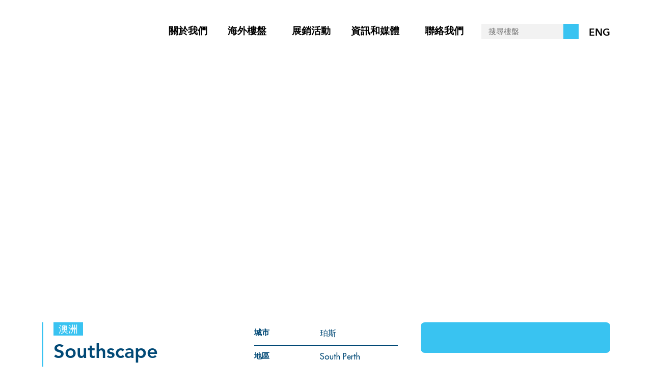

--- FILE ---
content_type: text/html; charset=UTF-8
request_url: https://www.rae-on.com/property/southscape/
body_size: 2194
content:
<!DOCTYPE html>
<html lang="en">
<head>
    <meta charset="utf-8">
    <meta name="viewport" content="width=device-width, initial-scale=1">
    <title></title>
    <style>
        body {
            font-family: "Arial";
        }
    </style>
    <script type="text/javascript">
    window.awsWafCookieDomainList = [];
    window.gokuProps = {
"key":"AQIDAHjcYu/GjX+QlghicBgQ/7bFaQZ+m5FKCMDnO+vTbNg96AHf0QDR8N4FZ0BkUn8kcucXAAAAfjB8BgkqhkiG9w0BBwagbzBtAgEAMGgGCSqGSIb3DQEHATAeBglghkgBZQMEAS4wEQQMuq52ahLIzXS391ltAgEQgDujRkBXrrIUjgs1lAsFcu/9kgpI/IuavohSG7yE1BYsDzpFl4iqc4edkSwfTozI/iGO7lnWq3QC9N4X1w==",
          "iv":"A6x+RgEy/gAAAsSB",
          "context":"yzn12Mrr3YITmn5lanTtZYYP5nAjKTcWRX3yELM86nwhuAxrC89nerut3tSuS3PUy45oUa/M+OXUuCziYRpyPZ+MlPHVr3O215xa+XjBufiSxmaqcTG+D0zxKeZwSeLJ4P5fBiAZvJGKTbOltgoeGPwztiXvKLQ8U2y/DAzKscsMNXsgrfsNNRZCmcZOoDYo5HX7n+SDC5uX9wQvkYT3oO/2VzeECE7yLirmfUK9z28ctJbunC1j7qLuo2/LFQaufwVWocjhOSa8MO9/vcvTaTATO1/NgrYNe0f/+SYeBhh/k+FOazEtlvJwYvrsObynPto7PTmHAmfFnNZXpU6pshGBKPLdx3m9"
};
    </script>
    <script src="https://d58b63bd3bdd.ab655c70.us-east-2.token.awswaf.com/d58b63bd3bdd/98502502c046/a49463322942/challenge.js"></script>
</head>
<body>
    <div id="challenge-container"></div>
    <script type="text/javascript">
        AwsWafIntegration.saveReferrer();
        AwsWafIntegration.checkForceRefresh().then((forceRefresh) => {
            if (forceRefresh) {
                AwsWafIntegration.forceRefreshToken().then(() => {
                    window.location.reload(true);
                });
            } else {
                AwsWafIntegration.getToken().then(() => {
                    window.location.reload(true);
                });
            }
        });
    </script>
    <noscript>
        <h1>JavaScript is disabled</h1>
        In order to continue, we need to verify that you're not a robot.
        This requires JavaScript. Enable JavaScript and then reload the page.
    </noscript>
<script defer src="https://static.cloudflareinsights.com/beacon.min.js/vcd15cbe7772f49c399c6a5babf22c1241717689176015" integrity="sha512-ZpsOmlRQV6y907TI0dKBHq9Md29nnaEIPlkf84rnaERnq6zvWvPUqr2ft8M1aS28oN72PdrCzSjY4U6VaAw1EQ==" data-cf-beacon='{"version":"2024.11.0","token":"7d5c3b3b99a14d6c866f20c78d0921d7","r":1,"server_timing":{"name":{"cfCacheStatus":true,"cfEdge":true,"cfExtPri":true,"cfL4":true,"cfOrigin":true,"cfSpeedBrain":true},"location_startswith":null}}' crossorigin="anonymous"></script>
</body>
</html>

--- FILE ---
content_type: text/html; charset=UTF-8
request_url: https://www.rae-on.com/property/southscape/
body_size: 23188
content:

<!doctype html>

<html lang="zh-HK">

<head><meta charset="UTF-8"><script>if(navigator.userAgent.match(/MSIE|Internet Explorer/i)||navigator.userAgent.match(/Trident\/7\..*?rv:11/i)){var href=document.location.href;if(!href.match(/[?&]nowprocket/)){if(href.indexOf("?")==-1){if(href.indexOf("#")==-1){document.location.href=href+"?nowprocket=1"}else{document.location.href=href.replace("#","?nowprocket=1#")}}else{if(href.indexOf("#")==-1){document.location.href=href+"&nowprocket=1"}else{document.location.href=href.replace("#","&nowprocket=1#")}}}}</script><script>class RocketLazyLoadScripts{constructor(){this.v="1.2.3",this.triggerEvents=["keydown","mousedown","mousemove","touchmove","touchstart","touchend","wheel"],this.userEventHandler=this._triggerListener.bind(this),this.touchStartHandler=this._onTouchStart.bind(this),this.touchMoveHandler=this._onTouchMove.bind(this),this.touchEndHandler=this._onTouchEnd.bind(this),this.clickHandler=this._onClick.bind(this),this.interceptedClicks=[],window.addEventListener("pageshow",t=>{this.persisted=t.persisted}),window.addEventListener("DOMContentLoaded",()=>{this._preconnect3rdParties()}),this.delayedScripts={normal:[],async:[],defer:[]},this.trash=[],this.allJQueries=[]}_addUserInteractionListener(t){if(document.hidden){t._triggerListener();return}this.triggerEvents.forEach(e=>window.addEventListener(e,t.userEventHandler,{passive:!0})),window.addEventListener("touchstart",t.touchStartHandler,{passive:!0}),window.addEventListener("mousedown",t.touchStartHandler),document.addEventListener("visibilitychange",t.userEventHandler)}_removeUserInteractionListener(){this.triggerEvents.forEach(t=>window.removeEventListener(t,this.userEventHandler,{passive:!0})),document.removeEventListener("visibilitychange",this.userEventHandler)}_onTouchStart(t){"HTML"!==t.target.tagName&&(window.addEventListener("touchend",this.touchEndHandler),window.addEventListener("mouseup",this.touchEndHandler),window.addEventListener("touchmove",this.touchMoveHandler,{passive:!0}),window.addEventListener("mousemove",this.touchMoveHandler),t.target.addEventListener("click",this.clickHandler),this._renameDOMAttribute(t.target,"onclick","rocket-onclick"),this._pendingClickStarted())}_onTouchMove(t){window.removeEventListener("touchend",this.touchEndHandler),window.removeEventListener("mouseup",this.touchEndHandler),window.removeEventListener("touchmove",this.touchMoveHandler,{passive:!0}),window.removeEventListener("mousemove",this.touchMoveHandler),t.target.removeEventListener("click",this.clickHandler),this._renameDOMAttribute(t.target,"rocket-onclick","onclick"),this._pendingClickFinished()}_onTouchEnd(t){window.removeEventListener("touchend",this.touchEndHandler),window.removeEventListener("mouseup",this.touchEndHandler),window.removeEventListener("touchmove",this.touchMoveHandler,{passive:!0}),window.removeEventListener("mousemove",this.touchMoveHandler)}_onClick(t){t.target.removeEventListener("click",this.clickHandler),this._renameDOMAttribute(t.target,"rocket-onclick","onclick"),this.interceptedClicks.push(t),t.preventDefault(),t.stopPropagation(),t.stopImmediatePropagation(),this._pendingClickFinished()}_replayClicks(){window.removeEventListener("touchstart",this.touchStartHandler,{passive:!0}),window.removeEventListener("mousedown",this.touchStartHandler),this.interceptedClicks.forEach(t=>{t.target.dispatchEvent(new MouseEvent("click",{view:t.view,bubbles:!0,cancelable:!0}))})}_waitForPendingClicks(){return new Promise(t=>{this._isClickPending?this._pendingClickFinished=t:t()})}_pendingClickStarted(){this._isClickPending=!0}_pendingClickFinished(){this._isClickPending=!1}_renameDOMAttribute(t,e,r){t.hasAttribute&&t.hasAttribute(e)&&(event.target.setAttribute(r,event.target.getAttribute(e)),event.target.removeAttribute(e))}_triggerListener(){this._removeUserInteractionListener(this),"loading"===document.readyState?document.addEventListener("DOMContentLoaded",this._loadEverythingNow.bind(this)):this._loadEverythingNow()}_preconnect3rdParties(){let t=[];document.querySelectorAll("script[type=rocketlazyloadscript]").forEach(e=>{if(e.hasAttribute("src")){let r=new URL(e.src).origin;r!==location.origin&&t.push({src:r,crossOrigin:e.crossOrigin||"module"===e.getAttribute("data-rocket-type")})}}),t=[...new Map(t.map(t=>[JSON.stringify(t),t])).values()],this._batchInjectResourceHints(t,"preconnect")}async _loadEverythingNow(){this.lastBreath=Date.now(),this._delayEventListeners(this),this._delayJQueryReady(this),this._handleDocumentWrite(),this._registerAllDelayedScripts(),this._preloadAllScripts(),await this._loadScriptsFromList(this.delayedScripts.normal),await this._loadScriptsFromList(this.delayedScripts.defer),await this._loadScriptsFromList(this.delayedScripts.async);try{await this._triggerDOMContentLoaded(),await this._triggerWindowLoad()}catch(t){console.error(t)}window.dispatchEvent(new Event("rocket-allScriptsLoaded")),this._waitForPendingClicks().then(()=>{this._replayClicks()}),this._emptyTrash()}_registerAllDelayedScripts(){document.querySelectorAll("script[type=rocketlazyloadscript]").forEach(t=>{t.hasAttribute("data-rocket-src")?t.hasAttribute("async")&&!1!==t.async?this.delayedScripts.async.push(t):t.hasAttribute("defer")&&!1!==t.defer||"module"===t.getAttribute("data-rocket-type")?this.delayedScripts.defer.push(t):this.delayedScripts.normal.push(t):this.delayedScripts.normal.push(t)})}async _transformScript(t){return new Promise((await this._littleBreath(),navigator.userAgent.indexOf("Firefox/")>0||""===navigator.vendor)?e=>{let r=document.createElement("script");[...t.attributes].forEach(t=>{let e=t.nodeName;"type"!==e&&("data-rocket-type"===e&&(e="type"),"data-rocket-src"===e&&(e="src"),r.setAttribute(e,t.nodeValue))}),t.text&&(r.text=t.text),r.hasAttribute("src")?(r.addEventListener("load",e),r.addEventListener("error",e)):(r.text=t.text,e());try{t.parentNode.replaceChild(r,t)}catch(i){e()}}:async e=>{function r(){t.setAttribute("data-rocket-status","failed"),e()}try{let i=t.getAttribute("data-rocket-type"),n=t.getAttribute("data-rocket-src");t.text,i?(t.type=i,t.removeAttribute("data-rocket-type")):t.removeAttribute("type"),t.addEventListener("load",function r(){t.setAttribute("data-rocket-status","executed"),e()}),t.addEventListener("error",r),n?(t.removeAttribute("data-rocket-src"),t.src=n):t.src="data:text/javascript;base64,"+window.btoa(unescape(encodeURIComponent(t.text)))}catch(s){r()}})}async _loadScriptsFromList(t){let e=t.shift();return e&&e.isConnected?(await this._transformScript(e),this._loadScriptsFromList(t)):Promise.resolve()}_preloadAllScripts(){this._batchInjectResourceHints([...this.delayedScripts.normal,...this.delayedScripts.defer,...this.delayedScripts.async],"preload")}_batchInjectResourceHints(t,e){var r=document.createDocumentFragment();t.forEach(t=>{let i=t.getAttribute&&t.getAttribute("data-rocket-src")||t.src;if(i){let n=document.createElement("link");n.href=i,n.rel=e,"preconnect"!==e&&(n.as="script"),t.getAttribute&&"module"===t.getAttribute("data-rocket-type")&&(n.crossOrigin=!0),t.crossOrigin&&(n.crossOrigin=t.crossOrigin),t.integrity&&(n.integrity=t.integrity),r.appendChild(n),this.trash.push(n)}}),document.head.appendChild(r)}_delayEventListeners(t){let e={};function r(t,r){!function t(r){!e[r]&&(e[r]={originalFunctions:{add:r.addEventListener,remove:r.removeEventListener},eventsToRewrite:[]},r.addEventListener=function(){arguments[0]=i(arguments[0]),e[r].originalFunctions.add.apply(r,arguments)},r.removeEventListener=function(){arguments[0]=i(arguments[0]),e[r].originalFunctions.remove.apply(r,arguments)});function i(t){return e[r].eventsToRewrite.indexOf(t)>=0?"rocket-"+t:t}}(t),e[t].eventsToRewrite.push(r)}function i(t,e){let r=t[e];Object.defineProperty(t,e,{get:()=>r||function(){},set(i){t["rocket"+e]=r=i}})}r(document,"DOMContentLoaded"),r(window,"DOMContentLoaded"),r(window,"load"),r(window,"pageshow"),r(document,"readystatechange"),i(document,"onreadystatechange"),i(window,"onload"),i(window,"onpageshow")}_delayJQueryReady(t){let e;function r(r){if(r&&r.fn&&!t.allJQueries.includes(r)){r.fn.ready=r.fn.init.prototype.ready=function(e){return t.domReadyFired?e.bind(document)(r):document.addEventListener("rocket-DOMContentLoaded",()=>e.bind(document)(r)),r([])};let i=r.fn.on;r.fn.on=r.fn.init.prototype.on=function(){if(this[0]===window){function t(t){return t.split(" ").map(t=>"load"===t||0===t.indexOf("load.")?"rocket-jquery-load":t).join(" ")}"string"==typeof arguments[0]||arguments[0]instanceof String?arguments[0]=t(arguments[0]):"object"==typeof arguments[0]&&Object.keys(arguments[0]).forEach(e=>{let r=arguments[0][e];delete arguments[0][e],arguments[0][t(e)]=r})}return i.apply(this,arguments),this},t.allJQueries.push(r)}e=r}r(window.jQuery),Object.defineProperty(window,"jQuery",{get:()=>e,set(t){r(t)}})}async _triggerDOMContentLoaded(){this.domReadyFired=!0,await this._littleBreath(),document.dispatchEvent(new Event("rocket-DOMContentLoaded")),await this._littleBreath(),window.dispatchEvent(new Event("rocket-DOMContentLoaded")),await this._littleBreath(),document.dispatchEvent(new Event("rocket-readystatechange")),await this._littleBreath(),document.rocketonreadystatechange&&document.rocketonreadystatechange()}async _triggerWindowLoad(){await this._littleBreath(),window.dispatchEvent(new Event("rocket-load")),await this._littleBreath(),window.rocketonload&&window.rocketonload(),await this._littleBreath(),this.allJQueries.forEach(t=>t(window).trigger("rocket-jquery-load")),await this._littleBreath();let t=new Event("rocket-pageshow");t.persisted=this.persisted,window.dispatchEvent(t),await this._littleBreath(),window.rocketonpageshow&&window.rocketonpageshow({persisted:this.persisted})}_handleDocumentWrite(){let t=new Map;document.write=document.writeln=function(e){let r=document.currentScript;r||console.error("WPRocket unable to document.write this: "+e);let i=document.createRange(),n=r.parentElement,s=t.get(r);void 0===s&&(s=r.nextSibling,t.set(r,s));let a=document.createDocumentFragment();i.setStart(a,0),a.appendChild(i.createContextualFragment(e)),n.insertBefore(a,s)}}async _littleBreath(){Date.now()-this.lastBreath>45&&(await this._requestAnimFrame(),this.lastBreath=Date.now())}async _requestAnimFrame(){return document.hidden?new Promise(t=>setTimeout(t)):new Promise(t=>requestAnimationFrame(t))}_emptyTrash(){this.trash.forEach(t=>t.remove())}static run(){let t=new RocketLazyLoadScripts;t._addUserInteractionListener(t)}}RocketLazyLoadScripts.run();</script>

	

	<meta name="viewport" content="width=device-width, initial-scale=1">

	<link rel="profile" href="https://gmpg.org/xfn/11">
    <link rel="icon" type="image/x-icon" href="https://www.rae-on.com/wp-content/themes/reactdigisystem/favicon.png">

    <meta name='robots' content='max-image-preview:large' />
<link rel="alternate" hreflang="zh-hant" href="https://www.rae-on.com/property/southscape/" />
<link rel="alternate" hreflang="en" href="https://www.rae-on.com/en/property/southscape/" />
<link rel="alternate" hreflang="x-default" href="https://www.rae-on.com/property/southscape/" />

<!-- Google Tag Manager for WordPress by gtm4wp.com -->
<script data-cfasync="false" data-pagespeed-no-defer>
	var gtm4wp_datalayer_name = "dataLayer";
	var dataLayer = dataLayer || [];
</script>
<!-- End Google Tag Manager for WordPress by gtm4wp.com -->
	<!-- This site is optimized with the Yoast SEO Premium plugin v15.6.1 - https://yoast.com/wordpress/plugins/seo/ -->
	<title>Southscape | 買外國樓搵利安：Raeon International</title>
<link rel="preload" as="font" href="https://www.rae-on.com/wp-content/themes/reactdigisystem/assets/fonts/Avenir-Heavy/Avenir-Heavy.ttf" crossorigin>
<link rel="preload" as="font" href="https://www.rae-on.com/wp-content/themes/reactdigisystem/assets/fonts/Futura-Bold/Futura-Bold.ttf" crossorigin>
<link rel="preload" as="font" href="https://www.rae-on.com/wp-content/themes/reactdigisystem/assets/fonts/Futura-Medium/Futura-Medium.ttf" crossorigin>
	<meta name="description" content="Southscape位於South Perth半島核心地段，鄰近市中心，坐擁Swan River河畔美景，靜中帶旺，穿梭於城市及自然環境之中，僅10分鐘車程即可返回Perth CBD及火車站，8分鐘步程即達Mends St Jetty，10分鐘船程即達Elizabeth Quay" />
	<meta name="robots" content="index, follow, max-snippet:-1, max-image-preview:large, max-video-preview:-1" />
	<link rel="canonical" href="https://www.rae-on.com/property/southscape/" />
	<meta property="og:locale" content="zh_HK" />
	<meta property="og:type" content="article" />
	<meta property="og:title" content="Southscape | 買外國樓搵利安：Raeon International" />
	<meta property="og:description" content="Southscape位於South Perth半島核心地段，鄰近市中心，坐擁Swan River河畔美景，靜中帶旺，穿梭於城市及自然環境之中，僅10分鐘車程即可返回Perth CBD及火車站，8分鐘步程即達Mends St Jetty，10分鐘船程即達Elizabeth Quay" />
	<meta property="og:url" content="https://www.rae-on.com/property/southscape/" />
	<meta property="og:site_name" content="買外國樓搵利安：Raeon International" />
	<meta property="article:modified_time" content="2023-07-31T07:51:54+00:00" />
	<meta property="og:image" content="https://s3.ap-east-1.amazonaws.com/rea-on.com/wp-content/uploads/2023/07/WhatsApp-Image-2023-07-31-at-2.33.48-PM.jpeg" />
	<meta property="og:image:width" content="1033" />
	<meta property="og:image:height" content="774" />
	<meta name="twitter:card" content="summary_large_image" />
	<meta name="twitter:label1" content="預計閱讀時間">
	<meta name="twitter:data1" content="1 分鐘">
	<script type="application/ld+json" class="yoast-schema-graph">{"@context":"https://schema.org","@graph":[{"@type":"Organization","@id":"https://www.rae-on.com/#organization","name":"Raeon International","url":"https://www.rae-on.com/","sameAs":[],"logo":{"@type":"ImageObject","@id":"https://www.rae-on.com/#logo","inLanguage":"zh-HK","url":"https://www.rae-on.com/wp-content/uploads/2022/06/logo.svg","caption":"Raeon International"},"image":{"@id":"https://www.rae-on.com/#logo"}},{"@type":"WebSite","@id":"https://www.rae-on.com/#website","url":"https://www.rae-on.com/","name":"\u8cb7\u5916\u570b\u6a13\u6435\u5229\u5b89\uff1aRaeon International","description":"The most reliable oversea property agents","publisher":{"@id":"https://www.rae-on.com/#organization"},"potentialAction":[{"@type":"SearchAction","target":"https://www.rae-on.com/?s={search_term_string}","query-input":"required name=search_term_string"}],"inLanguage":"zh-HK"},{"@type":"ImageObject","@id":"https://www.rae-on.com/property/southscape/#primaryimage","inLanguage":"zh-HK","url":"https://s3.ap-east-1.amazonaws.com/rea-on.com/wp-content/uploads/2023/07/WhatsApp-Image-2023-07-31-at-2.33.48-PM.jpeg","width":1033,"height":774},{"@type":"WebPage","@id":"https://www.rae-on.com/property/southscape/#webpage","url":"https://www.rae-on.com/property/southscape/","name":"Southscape | \u8cb7\u5916\u570b\u6a13\u6435\u5229\u5b89\uff1aRaeon International","isPartOf":{"@id":"https://www.rae-on.com/#website"},"primaryImageOfPage":{"@id":"https://www.rae-on.com/property/southscape/#primaryimage"},"datePublished":"2023-07-31T07:50:35+00:00","dateModified":"2023-07-31T07:51:54+00:00","description":"Southscape\u4f4d\u65bcSouth Perth\u534a\u5cf6\u6838\u5fc3\u5730\u6bb5\uff0c\u9130\u8fd1\u5e02\u4e2d\u5fc3\uff0c\u5750\u64c1Swan River\u6cb3\u7554\u7f8e\u666f\uff0c\u975c\u4e2d\u5e36\u65fa\uff0c\u7a7f\u68ad\u65bc\u57ce\u5e02\u53ca\u81ea\u7136\u74b0\u5883\u4e4b\u4e2d\uff0c\u50c510\u5206\u9418\u8eca\u7a0b\u5373\u53ef\u8fd4\u56dePerth CBD\u53ca\u706b\u8eca\u7ad9\uff0c8\u5206\u9418\u6b65\u7a0b\u5373\u9054Mends St Jetty\uff0c10\u5206\u9418\u8239\u7a0b\u5373\u9054Elizabeth Quay","inLanguage":"zh-HK","potentialAction":[{"@type":"ReadAction","target":["https://www.rae-on.com/property/southscape/"]}]}]}</script>
	<!-- / Yoast SEO Premium plugin. -->


<link rel='dns-prefetch' href='//static.addtoany.com' />
<link rel='dns-prefetch' href='//js.hs-scripts.com' />
<link rel='dns-prefetch' href='//cdnjs.cloudflare.com' />

<link rel="alternate" type="application/rss+xml" title="訂閱《買外國樓搵利安：Raeon International》&raquo; 資訊提供" href="https://www.rae-on.com/feed/" />
<link rel="alternate" type="application/rss+xml" title="訂閱《買外國樓搵利安：Raeon International》&raquo; 留言的資訊提供" href="https://www.rae-on.com/comments/feed/" />
<style id='wp-emoji-styles-inline-css'>

	img.wp-smiley, img.emoji {
		display: inline !important;
		border: none !important;
		box-shadow: none !important;
		height: 1em !important;
		width: 1em !important;
		margin: 0 0.07em !important;
		vertical-align: -0.1em !important;
		background: none !important;
		padding: 0 !important;
	}
</style>
<link rel='stylesheet' id='wp-block-library-css' href='https://www.rae-on.com/wp-includes/css/dist/block-library/style.min.css?ver=6.5.7' media='all' />
<style id='joinchat-button-style-inline-css'>
.wp-block-joinchat-button{border:none!important;text-align:center}.wp-block-joinchat-button figure{display:table;margin:0 auto;padding:0}.wp-block-joinchat-button figcaption{font:normal normal 400 .6em/2em var(--wp--preset--font-family--system-font,sans-serif);margin:0;padding:0}.wp-block-joinchat-button .joinchat-button__qr{background-color:#fff;border:6px solid #25d366;border-radius:30px;box-sizing:content-box;display:block;height:200px;margin:auto;overflow:hidden;padding:10px;width:200px}.wp-block-joinchat-button .joinchat-button__qr canvas,.wp-block-joinchat-button .joinchat-button__qr img{display:block;margin:auto}.wp-block-joinchat-button .joinchat-button__link{align-items:center;background-color:#25d366;border:6px solid #25d366;border-radius:30px;display:inline-flex;flex-flow:row nowrap;justify-content:center;line-height:1.25em;margin:0 auto;text-decoration:none}.wp-block-joinchat-button .joinchat-button__link:before{background:transparent var(--joinchat-ico) no-repeat center;background-size:100%;content:"";display:block;height:1.5em;margin:-.75em .75em -.75em 0;width:1.5em}.wp-block-joinchat-button figure+.joinchat-button__link{margin-top:10px}@media (orientation:landscape)and (min-height:481px),(orientation:portrait)and (min-width:481px){.wp-block-joinchat-button.joinchat-button--qr-only figure+.joinchat-button__link{display:none}}@media (max-width:480px),(orientation:landscape)and (max-height:480px){.wp-block-joinchat-button figure{display:none}}

</style>
<style id='classic-theme-styles-inline-css'>
/*! This file is auto-generated */
.wp-block-button__link{color:#fff;background-color:#32373c;border-radius:9999px;box-shadow:none;text-decoration:none;padding:calc(.667em + 2px) calc(1.333em + 2px);font-size:1.125em}.wp-block-file__button{background:#32373c;color:#fff;text-decoration:none}
</style>
<style id='global-styles-inline-css'>
body{--wp--preset--color--black: #000000;--wp--preset--color--cyan-bluish-gray: #abb8c3;--wp--preset--color--white: #ffffff;--wp--preset--color--pale-pink: #f78da7;--wp--preset--color--vivid-red: #cf2e2e;--wp--preset--color--luminous-vivid-orange: #ff6900;--wp--preset--color--luminous-vivid-amber: #fcb900;--wp--preset--color--light-green-cyan: #7bdcb5;--wp--preset--color--vivid-green-cyan: #00d084;--wp--preset--color--pale-cyan-blue: #8ed1fc;--wp--preset--color--vivid-cyan-blue: #0693e3;--wp--preset--color--vivid-purple: #9b51e0;--wp--preset--gradient--vivid-cyan-blue-to-vivid-purple: linear-gradient(135deg,rgba(6,147,227,1) 0%,rgb(155,81,224) 100%);--wp--preset--gradient--light-green-cyan-to-vivid-green-cyan: linear-gradient(135deg,rgb(122,220,180) 0%,rgb(0,208,130) 100%);--wp--preset--gradient--luminous-vivid-amber-to-luminous-vivid-orange: linear-gradient(135deg,rgba(252,185,0,1) 0%,rgba(255,105,0,1) 100%);--wp--preset--gradient--luminous-vivid-orange-to-vivid-red: linear-gradient(135deg,rgba(255,105,0,1) 0%,rgb(207,46,46) 100%);--wp--preset--gradient--very-light-gray-to-cyan-bluish-gray: linear-gradient(135deg,rgb(238,238,238) 0%,rgb(169,184,195) 100%);--wp--preset--gradient--cool-to-warm-spectrum: linear-gradient(135deg,rgb(74,234,220) 0%,rgb(151,120,209) 20%,rgb(207,42,186) 40%,rgb(238,44,130) 60%,rgb(251,105,98) 80%,rgb(254,248,76) 100%);--wp--preset--gradient--blush-light-purple: linear-gradient(135deg,rgb(255,206,236) 0%,rgb(152,150,240) 100%);--wp--preset--gradient--blush-bordeaux: linear-gradient(135deg,rgb(254,205,165) 0%,rgb(254,45,45) 50%,rgb(107,0,62) 100%);--wp--preset--gradient--luminous-dusk: linear-gradient(135deg,rgb(255,203,112) 0%,rgb(199,81,192) 50%,rgb(65,88,208) 100%);--wp--preset--gradient--pale-ocean: linear-gradient(135deg,rgb(255,245,203) 0%,rgb(182,227,212) 50%,rgb(51,167,181) 100%);--wp--preset--gradient--electric-grass: linear-gradient(135deg,rgb(202,248,128) 0%,rgb(113,206,126) 100%);--wp--preset--gradient--midnight: linear-gradient(135deg,rgb(2,3,129) 0%,rgb(40,116,252) 100%);--wp--preset--font-size--small: 13px;--wp--preset--font-size--medium: 20px;--wp--preset--font-size--large: 36px;--wp--preset--font-size--x-large: 42px;--wp--preset--spacing--20: 0.44rem;--wp--preset--spacing--30: 0.67rem;--wp--preset--spacing--40: 1rem;--wp--preset--spacing--50: 1.5rem;--wp--preset--spacing--60: 2.25rem;--wp--preset--spacing--70: 3.38rem;--wp--preset--spacing--80: 5.06rem;--wp--preset--shadow--natural: 6px 6px 9px rgba(0, 0, 0, 0.2);--wp--preset--shadow--deep: 12px 12px 50px rgba(0, 0, 0, 0.4);--wp--preset--shadow--sharp: 6px 6px 0px rgba(0, 0, 0, 0.2);--wp--preset--shadow--outlined: 6px 6px 0px -3px rgba(255, 255, 255, 1), 6px 6px rgba(0, 0, 0, 1);--wp--preset--shadow--crisp: 6px 6px 0px rgba(0, 0, 0, 1);}:where(.is-layout-flex){gap: 0.5em;}:where(.is-layout-grid){gap: 0.5em;}body .is-layout-flex{display: flex;}body .is-layout-flex{flex-wrap: wrap;align-items: center;}body .is-layout-flex > *{margin: 0;}body .is-layout-grid{display: grid;}body .is-layout-grid > *{margin: 0;}:where(.wp-block-columns.is-layout-flex){gap: 2em;}:where(.wp-block-columns.is-layout-grid){gap: 2em;}:where(.wp-block-post-template.is-layout-flex){gap: 1.25em;}:where(.wp-block-post-template.is-layout-grid){gap: 1.25em;}.has-black-color{color: var(--wp--preset--color--black) !important;}.has-cyan-bluish-gray-color{color: var(--wp--preset--color--cyan-bluish-gray) !important;}.has-white-color{color: var(--wp--preset--color--white) !important;}.has-pale-pink-color{color: var(--wp--preset--color--pale-pink) !important;}.has-vivid-red-color{color: var(--wp--preset--color--vivid-red) !important;}.has-luminous-vivid-orange-color{color: var(--wp--preset--color--luminous-vivid-orange) !important;}.has-luminous-vivid-amber-color{color: var(--wp--preset--color--luminous-vivid-amber) !important;}.has-light-green-cyan-color{color: var(--wp--preset--color--light-green-cyan) !important;}.has-vivid-green-cyan-color{color: var(--wp--preset--color--vivid-green-cyan) !important;}.has-pale-cyan-blue-color{color: var(--wp--preset--color--pale-cyan-blue) !important;}.has-vivid-cyan-blue-color{color: var(--wp--preset--color--vivid-cyan-blue) !important;}.has-vivid-purple-color{color: var(--wp--preset--color--vivid-purple) !important;}.has-black-background-color{background-color: var(--wp--preset--color--black) !important;}.has-cyan-bluish-gray-background-color{background-color: var(--wp--preset--color--cyan-bluish-gray) !important;}.has-white-background-color{background-color: var(--wp--preset--color--white) !important;}.has-pale-pink-background-color{background-color: var(--wp--preset--color--pale-pink) !important;}.has-vivid-red-background-color{background-color: var(--wp--preset--color--vivid-red) !important;}.has-luminous-vivid-orange-background-color{background-color: var(--wp--preset--color--luminous-vivid-orange) !important;}.has-luminous-vivid-amber-background-color{background-color: var(--wp--preset--color--luminous-vivid-amber) !important;}.has-light-green-cyan-background-color{background-color: var(--wp--preset--color--light-green-cyan) !important;}.has-vivid-green-cyan-background-color{background-color: var(--wp--preset--color--vivid-green-cyan) !important;}.has-pale-cyan-blue-background-color{background-color: var(--wp--preset--color--pale-cyan-blue) !important;}.has-vivid-cyan-blue-background-color{background-color: var(--wp--preset--color--vivid-cyan-blue) !important;}.has-vivid-purple-background-color{background-color: var(--wp--preset--color--vivid-purple) !important;}.has-black-border-color{border-color: var(--wp--preset--color--black) !important;}.has-cyan-bluish-gray-border-color{border-color: var(--wp--preset--color--cyan-bluish-gray) !important;}.has-white-border-color{border-color: var(--wp--preset--color--white) !important;}.has-pale-pink-border-color{border-color: var(--wp--preset--color--pale-pink) !important;}.has-vivid-red-border-color{border-color: var(--wp--preset--color--vivid-red) !important;}.has-luminous-vivid-orange-border-color{border-color: var(--wp--preset--color--luminous-vivid-orange) !important;}.has-luminous-vivid-amber-border-color{border-color: var(--wp--preset--color--luminous-vivid-amber) !important;}.has-light-green-cyan-border-color{border-color: var(--wp--preset--color--light-green-cyan) !important;}.has-vivid-green-cyan-border-color{border-color: var(--wp--preset--color--vivid-green-cyan) !important;}.has-pale-cyan-blue-border-color{border-color: var(--wp--preset--color--pale-cyan-blue) !important;}.has-vivid-cyan-blue-border-color{border-color: var(--wp--preset--color--vivid-cyan-blue) !important;}.has-vivid-purple-border-color{border-color: var(--wp--preset--color--vivid-purple) !important;}.has-vivid-cyan-blue-to-vivid-purple-gradient-background{background: var(--wp--preset--gradient--vivid-cyan-blue-to-vivid-purple) !important;}.has-light-green-cyan-to-vivid-green-cyan-gradient-background{background: var(--wp--preset--gradient--light-green-cyan-to-vivid-green-cyan) !important;}.has-luminous-vivid-amber-to-luminous-vivid-orange-gradient-background{background: var(--wp--preset--gradient--luminous-vivid-amber-to-luminous-vivid-orange) !important;}.has-luminous-vivid-orange-to-vivid-red-gradient-background{background: var(--wp--preset--gradient--luminous-vivid-orange-to-vivid-red) !important;}.has-very-light-gray-to-cyan-bluish-gray-gradient-background{background: var(--wp--preset--gradient--very-light-gray-to-cyan-bluish-gray) !important;}.has-cool-to-warm-spectrum-gradient-background{background: var(--wp--preset--gradient--cool-to-warm-spectrum) !important;}.has-blush-light-purple-gradient-background{background: var(--wp--preset--gradient--blush-light-purple) !important;}.has-blush-bordeaux-gradient-background{background: var(--wp--preset--gradient--blush-bordeaux) !important;}.has-luminous-dusk-gradient-background{background: var(--wp--preset--gradient--luminous-dusk) !important;}.has-pale-ocean-gradient-background{background: var(--wp--preset--gradient--pale-ocean) !important;}.has-electric-grass-gradient-background{background: var(--wp--preset--gradient--electric-grass) !important;}.has-midnight-gradient-background{background: var(--wp--preset--gradient--midnight) !important;}.has-small-font-size{font-size: var(--wp--preset--font-size--small) !important;}.has-medium-font-size{font-size: var(--wp--preset--font-size--medium) !important;}.has-large-font-size{font-size: var(--wp--preset--font-size--large) !important;}.has-x-large-font-size{font-size: var(--wp--preset--font-size--x-large) !important;}
.wp-block-navigation a:where(:not(.wp-element-button)){color: inherit;}
:where(.wp-block-post-template.is-layout-flex){gap: 1.25em;}:where(.wp-block-post-template.is-layout-grid){gap: 1.25em;}
:where(.wp-block-columns.is-layout-flex){gap: 2em;}:where(.wp-block-columns.is-layout-grid){gap: 2em;}
.wp-block-pullquote{font-size: 1.5em;line-height: 1.6;}
</style>
<link rel='stylesheet' id='wpml-legacy-horizontal-list-0-css' href='https://www.rae-on.com/wp-content/plugins/sitepress-multilingual-cms/templates/language-switchers/legacy-list-horizontal/style.min.css?ver=1' media='all' />
<link data-minify="1" rel='stylesheet' id='raeon-vendor-css' href='https://www.rae-on.com/wp-content/cache/min/1/wp-content/themes/reactdigisystem/assets/frontend/css/vendor.min.css?ver=1732160808' media='all' />
<link data-minify="1" rel='stylesheet' id='raeon-app-css' href='https://www.rae-on.com/wp-content/cache/min/1/wp-content/themes/reactdigisystem/assets/frontend/css/app.css?ver=1732160808' media='all' />
<link data-minify="1" rel='stylesheet' id='raeon-custom-css' href='https://www.rae-on.com/wp-content/cache/min/1/wp-content/themes/reactdigisystem/assets/frontend/css/custom.css?ver=1732160808' media='all' />
<link data-minify="1" rel='stylesheet' id='raeon-custom-long-css' href='https://www.rae-on.com/wp-content/cache/min/1/wp-content/themes/reactdigisystem/assets/frontend/css/custom_long.css?ver=1732160808' media='all' />
<link data-minify="1" rel='stylesheet' id='raeon-custom-thong-css' href='https://www.rae-on.com/wp-content/cache/min/1/wp-content/themes/reactdigisystem/assets/frontend/css/custom_thong.css?ver=1732160808' media='all' />
<link data-minify="1" rel='stylesheet' id='font-awesome-all-css' href='https://www.rae-on.com/wp-content/cache/min/1/ajax/libs/font-awesome/6.1.1/css/all.min.css?ver=1732160755' media='all' />
<link data-minify="1" rel='stylesheet' id='slick-main-style-css' href='https://www.rae-on.com/wp-content/cache/min/1/ajax/libs/slick-carousel/1.8.1/slick.min.css?ver=1732160755' media='all' />
<link data-minify="1" rel='stylesheet' id='slick-theme-style-css' href='https://www.rae-on.com/wp-content/cache/min/1/ajax/libs/slick-carousel/1.8.1/slick-theme.min.css?ver=1732160755' media='all' />
<link data-minify="1" rel='stylesheet' id='raeon-mail-style-css' href='https://www.rae-on.com/wp-content/cache/min/1/wp-content/themes/reactdigisystem/assets/css/styles.css?ver=1732160755' media='all' />
<link data-minify="1" rel='stylesheet' id='raeon-custom-css-css' href='https://www.rae-on.com/wp-content/cache/min/1/wp-content/themes/reactdigisystem/assets/css/custom.css?ver=1732160756' media='all' />
<link data-minify="1" rel='stylesheet' id='raeon-custom-mp-css-css' href='https://www.rae-on.com/wp-content/cache/min/1/wp-content/themes/reactdigisystem/assets/css/custom-mp.css?ver=1732160808' media='all' />
<link rel='stylesheet' id='joinchat-css' href='https://www.rae-on.com/wp-content/plugins/creame-whatsapp-me/public/css/joinchat-btn.min.css?ver=5.0.8' media='all' />
<link data-minify="1" rel='stylesheet' id='wpmc_slider_css-css' href='https://www.rae-on.com/wp-content/cache/min/1/wp-content/plugins/mortgage-calculators-wp/assets/bootstrap-slider/bootstrap-slider.css?ver=1732160756' media='all' />
<link data-minify="1" rel='stylesheet' id='wpmc_slider-css' href='https://www.rae-on.com/wp-content/cache/min/1/wp-content/plugins/mortgage-calculators-wp/assets/css/wpmc.css?ver=1732160756' media='all' />
<link rel='stylesheet' id='addtoany-css' href='https://www.rae-on.com/wp-content/plugins/add-to-any/addtoany.min.css?ver=1.16' media='all' />
<style id='rocket-lazyload-inline-css'>
.rll-youtube-player{position:relative;padding-bottom:56.23%;height:0;overflow:hidden;max-width:100%;}.rll-youtube-player:focus-within{outline: 2px solid currentColor;outline-offset: 5px;}.rll-youtube-player iframe{position:absolute;top:0;left:0;width:100%;height:100%;z-index:100;background:0 0}.rll-youtube-player img{bottom:0;display:block;left:0;margin:auto;max-width:100%;width:100%;position:absolute;right:0;top:0;border:none;height:auto;-webkit-transition:.4s all;-moz-transition:.4s all;transition:.4s all}.rll-youtube-player img:hover{-webkit-filter:brightness(75%)}.rll-youtube-player .play{height:100%;width:100%;left:0;top:0;position:absolute;background:url(https://www.rae-on.com/wp-content/plugins/wp-rocket/assets/img/youtube.png) no-repeat center;background-color: transparent !important;cursor:pointer;border:none;}
</style>
<script id="wpml-cookie-js-extra">
var wpml_cookies = {"wp-wpml_current_language":{"value":"tc","expires":1,"path":"\/"}};
var wpml_cookies = {"wp-wpml_current_language":{"value":"tc","expires":1,"path":"\/"}};
</script>
<script type="rocketlazyloadscript" data-minify="1" data-rocket-src="https://www.rae-on.com/wp-content/cache/min/1/wp-content/plugins/sitepress-multilingual-cms/res/js/cookies/language-cookie.js?ver=1732160756" id="wpml-cookie-js" defer></script>
<script type="rocketlazyloadscript" id="addtoany-core-js-before">
window.a2a_config=window.a2a_config||{};a2a_config.callbacks=[];a2a_config.overlays=[];a2a_config.templates={};a2a_localize = {
	Share: "分享",
	Save: "Save",
	Subscribe: "Subscribe",
	Email: "Email",
	Bookmark: "Bookmark",
	ShowAll: "Show all",
	ShowLess: "Show less",
	FindServices: "Find service(s)",
	FindAnyServiceToAddTo: "Instantly find any service to add to",
	PoweredBy: "Powered by",
	ShareViaEmail: "Share via email",
	SubscribeViaEmail: "Subscribe via email",
	BookmarkInYourBrowser: "Bookmark in your browser",
	BookmarkInstructions: "Press Ctrl+D or \u2318+D to bookmark this page",
	AddToYourFavorites: "Add to your favorites",
	SendFromWebOrProgram: "Send from any email address or email program",
	EmailProgram: "Email program",
	More: "More&#8230;",
	ThanksForSharing: "Thanks for sharing!",
	ThanksForFollowing: "Thanks for following!"
};
</script>
<script type="rocketlazyloadscript" async data-rocket-src="https://static.addtoany.com/menu/page.js" id="addtoany-core-js"></script>
<script type="rocketlazyloadscript" data-rocket-src="https://www.rae-on.com/wp-includes/js/jquery/jquery.min.js?ver=3.7.1" id="jquery-core-js"></script>
<script type="rocketlazyloadscript" async data-rocket-src="https://www.rae-on.com/wp-content/plugins/add-to-any/addtoany.min.js?ver=1.1" id="addtoany-jquery-js"></script>
<script type="rocketlazyloadscript" data-rocket-src="https://www.rae-on.com/wp-content/themes/reactdigisystem/assets/frontend/js/vendor.min.js?ver=2" id="raeon-vendor-js" defer></script>
<script type="rocketlazyloadscript" data-minify="1" data-rocket-src="https://www.rae-on.com/wp-content/cache/min/1/wp-content/themes/reactdigisystem/assets/frontend/js/app.js?ver=1732160808" id="raeon-app-js" defer></script>
<script type="rocketlazyloadscript" data-minify="1" data-rocket-src="https://www.rae-on.com/wp-content/cache/min/1/wp-content/themes/reactdigisystem/assets/frontend/js/contact.js?ver=1732160808" id="raeon-contact-js" defer></script>
<script type="rocketlazyloadscript" data-rocket-src="https://www.rae-on.com/wp-content/themes/reactdigisystem/assets/frontend/js/waypoints.min.js?ver=2" id="raeon-waypoints_js-js" defer></script>
<script type="rocketlazyloadscript" data-rocket-src="https://www.rae-on.com/wp-content/themes/reactdigisystem/assets/frontend/js/jquery.counterup.min.js?ver=2" id="raeon-counterup_js-js" defer></script>
<script id="raeon-custom_long-js-extra">
var ajax_object_long = {"ajax_url":"https:\/\/www.rae-on.com\/wp-admin\/admin-ajax.php"};
</script>
<script type="rocketlazyloadscript" data-minify="1" data-rocket-src="https://www.rae-on.com/wp-content/cache/min/1/wp-content/themes/reactdigisystem/assets/frontend/js/custom_long.js?ver=1732160808" id="raeon-custom_long-js" defer></script>
<script type="rocketlazyloadscript" data-minify="1" data-rocket-src="https://www.rae-on.com/wp-content/cache/min/1/wp-content/themes/reactdigisystem/js/backtotop.js?ver=1732160756" id="btntop-js-js" defer></script>
<link rel="https://api.w.org/" href="https://www.rae-on.com/wp-json/" /><link rel="alternate" type="application/json" href="https://www.rae-on.com/wp-json/wp/v2/property_post/45102" /><link rel="EditURI" type="application/rsd+xml" title="RSD" href="https://www.rae-on.com/xmlrpc.php?rsd" />
<link rel='shortlink' href='https://www.rae-on.com/?p=45102' />
<link rel="alternate" type="application/json+oembed" href="https://www.rae-on.com/wp-json/oembed/1.0/embed?url=https%3A%2F%2Fwww.rae-on.com%2Fproperty%2Fsouthscape%2F" />
<link rel="alternate" type="text/xml+oembed" href="https://www.rae-on.com/wp-json/oembed/1.0/embed?url=https%3A%2F%2Fwww.rae-on.com%2Fproperty%2Fsouthscape%2F&#038;format=xml" />
<meta name="generator" content="WPML ver:4.6.5 stt:66,64;" />
<!-- start Simple Custom CSS and JS -->
<style>
/* Add your CSS code here.

For example:
.example {
    color: red;
}

For brushing up on your CSS knowledge, check out http://www.w3schools.com/css/css_syntax.asp

End of comment */ 

.propertyTable td ,.propertyTable th {
	padding:5px;
}

.propertyTable th {
	text-align:right;
}

.propertyTable td {
	text-align:left;
}
/* page event  */
section.upcoming-events-list.event-page h1 {
    margin-bottom: 49px;
	    color: #014976;
}
.gif_loading_before {
    position: fixed;
    z-index: 1000;
    right: 20px;
    top: 20px;
    width: 100px;
    height: 100px;
    display: none;
}

.gif_loading_before img {
    width: 100%;
}

.gif_loading_before.active {
    display: block;
}
section.upcoming-events-list.event-page .exhibition__item--image {
    padding-right: 0;
}

section.upcoming-events-list.event-page .exhibition__item--content {
    box-shadow: 0px 0px 7px rgb(0 0 0 / 25%);
    padding-left: 24px;
}
 section.upcoming-events-list.event-page.event-page--list .exhibition__item:hover .exhibition__item--content{
    background: #39C3F1;
}
section.upcoming-events-list.event-page.event-page--list .exhibition__item:hover .exhibition__item--link a{
    background: #FFFFFF;
    color: #014976;
}

 

section.upcoming-events-list.event-page.event-page--list .exhibition__item:hover .exhibition__item--time {
    background: #014976;
}

 a.btn.btn-loading-event {
    border-radius: 7px;
    padding: 10px 43px;
}

/* detail */
section.event-detail.event-detail--content .detail-content {
    padding-top: 0;
}

section.event-detail.event-detail--content a.back {
    background: #39C3F1;
    color: #fff;
    padding: 2px 30px;
    display: inline-block;
    margin-bottom: 5px;
}
section.event-detail.event-detail--content .detail-slide-item {
    display: flex !important;
    flex-direction: row;
    box-shadow: none;
    justify-content: center;
    align-items: center;
}

section.event-detail.event-detail--content .single-events_post .event-slider {
    margin-top: 63px;
}

section.event-detail.event-detail--content .detail-slide-item-left {
    background: #39C3F1;
    width: 27%;
    display: flex;
    align-items: center;
    flex-direction: column;
    color: #fff;
    justify-content: center;
}

section.event-detail.event-detail--content .detail-slide-item-right {
    width: 73%;
    background: #F2F2F2;
    padding-left: 25px;
    display: flex;
    flex-direction: column;
    justify-content: center;
    position: relative;
}

section.event-detail.event-detail--content .container-full {
    margin: 0 53px;
}

section.event-detail.event-detail--content h4.event-title {
    justify-content: start !important;
}

section.event-detail.event-detail--content p.date_top {
    display: flex;
    flex-direction: column;
}

section.event-detail.event-detail--content span.year {
    font-size: 19px;
}

section.event-detail.event-detail--content span.month {
    font-size: 38px;
}

section.event-detail.event-detail--content p.date_bottom {
    font-size: 19px;
    margin-bottom: 0;
}

section.event-detail.event-detail--content a.google-map-link {
    transform: unset;
    position: absolute;
    right: 0;
    top: 0;
    bottom: inherit;
    left: inherit;
    border-radius: 0 !important;
    background: #014976;
    padding: 3px 28px;
}

section.event-detail.event-detail--content a.google-map-link::after {
    background: no-repeat;
    margin: 0 !important;
    width: 0;
    display: none;
}

section.event-detail.event-detail--content .detail-slide-item-right {
    color: #001F2F;
}

section.event-detail.event-detail--content p.event-time {
    position: relative;
    max-width: 65%;
    color: #001F2F;
}

section.event-detail.event-detail--content p.event-time:before {
    position: absolute;
    content: '';
    bottom: -5px;
    left: 0;
    width: 35px;
    height: 2px;
    background: #000;
    font-weight: bold;
}

section.event-detail.event-detail--content h4.event-title {
    color: #001F2F !important;
}

section.event-detail.event-detail--content p.address {
    color: #001F2F !important;
    color: color: #001F2F;
}
section.event-detail.event-detail--content .detail-slide-item-right * {
    font-weight: 600 !important;
}
section.event-detail.event-detail--content .detail-slide-item-right * {
    font-weight: 600 !important;
}

section.event-detail.event-detail--content .event-slider.event-detail-slider {
    margin-top: 36px;
}

section.event-detail.event-detail--content p.add-on-info {
    margin-bottom: 0;
}

section.event-detail.event-detail--content .detail-slide-item-right {
    padding-top: 13px;
    padding-bottom: 13px;
}
section.event-detail.event-detail--content .detail-slide-item {
    padding: 10px;
}
section.event-detail.event-detail--content .sidebar-related-properties {
    display: block !important;
	
}
.sidebar-related-properties--content {
    margin-top: 66px;
}
.sidebar-related-properties--content table tr td:first-child {
    border-right: 1px solid #014976;
    padding-bottom: 28px;
    padding-top: 28px;
}

.sidebar-related-properties--content table tr td:last-child {
    padding-left: 30px;
 
}
section.upcoming-events-list.event-page.event-page--detail {
    background: #F5F3F3;
    padding-top: 60px;
}

section.upcoming-events-list.event-page.event-page--detail .exhibition__item--image {
    float: left;
    height: 100%;
    /* overflow: hidden; */
}

section.upcoming-events-list.event-page.event-page--detail .exhibition__item--content {
    float: left;
    height: 100%;
}
 

section.upcoming-events-list.event-page.event-page--detail .exhibition__item--image figure {
    min-height: 500px;
}

section.upcoming-events-list.event-page.event-page--detail .exhibition__item {
    height: 500px;
    /* overflow: inherit; */
}

section.upcoming-events-list.event-page.event-page--detail h1 {
    font-size: 25px;
	 -webkit-text-stroke: 0.6px #014976;
}
section.section.project.project-detail .section__heading {
    -webkit-text-stroke: 0.6px #014976;
}
section.upcoming-events-list.event-page.event-page--detai .exhibition__item:hover .exhibition__item--content{
    background:none;
}

section.upcoming-events-list.event-page.event-page--detail .container-full {
    padding: 0px 53px;
}
section.upcoming-events-list.event-page.event-page--detail .slick-dots {
    position: inherit;
    top: inherit;
    left: inherit;
    bottom: 10px;
	transform:inherit;
}
section.section.project.project-detail {
    background: #f5f3f3;
    padding-bottom: 81px;
    padding-top: 14px;
}

section.section.project.project-detail .container-full {
    padding: 0px 39px;
}

section.section.project.project-detail .slick-dots {
    position: inherit;
    top: inherit;
    left: inherit;
    bottom: -28px;
	transform:inherit;
}
 section.section.project.project-detail .project__item--content *{
    color:
#014976;
}

section.section.project.project-detail .project__item--content label {
    color:#fff;
}

section.section.project.project-detail .project__item:hover .project__item--content *{
      color:#fff;
}

section.section.project.project-detail .project__item:hover .project__item--content label{
      color:#39C3F1;
}
.event-slider.event-detail-slider.mb {
    display: none;
}
.register-form h3.form-title.text-center {
    font-size: 30px;
    line-height: 25px;
    color: #014976;
}
@media only screen and (max-width:1026px){
	.event-slider.event-detail-slider.slider-show-3.pc {
    display: none;
}
 
.event-slider.event-detail-slider.mb{
	display:block;
}
.event-slider.event-detail-slider.mb .detail-slide-item {
    background: #39c3f1;
    padding: 0;
    margin-bottom: 31px;
}
	.sidebar-related-properties--content table tr td:first-child {
    border-right: 0;
    width: 100% !important;
    padding: 0;
    padding-bottom: 10px;
}

.sidebar-related-properties--content table tr td:last-child {
    width: 100% !important;
    padding-left: 0;
}

.sidebar-related-properties--content table tbody tr {
    display: grid;
    width: 100% !important;
    padding-left: 34px;
    border-left: 1px solid #014976;
    margin-bottom: 26px;
}
	
	section.upcoming-events-list.event-page.event-page--detail .exhibition__item--image {
    float: initial;
}

section.upcoming-events-list.event-page.event-page--detail .exhibition__item--content {
    float: initial;
}

section.upcoming-events-list.event-page.event-page--detail .exhibition__item {
    height: auto;
}

section.upcoming-events-list.event-page.event-page--detail .slick-dots {
    bottom: -14px;
}
	}
	@media only screen and (max-width:600px){
	section.upcoming-events-list.event-page h1 {
    margin-bottom: 24px;
    font-size: 20px;
	}
	a.btn.btn-loading-event {
    border-radius: 4px;
    padding: 6px 31px;
}
section.upcoming-events-list.event-page .exhibition__item--content {
	padding-bottom: 25px; }


/* detail */
section.event-detail.event-detail--content span.year {
    font-size: 13px;
}

section.event-detail.event-detail--content span.month {
    font-size: 26px;
    margin-bottom: -9px;
}

section.event-detail.event-detail--content p.date_bottom {
    font-size: 13px;
}

section.event-detail.event-detail--content .detail-slide-item-left {
    width: 34%;
}

section.event-detail.event-detail--content .container-full {
    margin: 0 12px;
}

.event-slider.event-detail-slider.mb .detail-slide-item {
    border-radius: 0;
    margin-bottom: 17px;
}

/* section.event-detail.event-detail--content p.event-time {
    font-size: 14px;
} */

section.event-detail.event-detail--content a.google-map-link {
    font-size: 11px;
    padding: 3px 12px;
}

section.event-detail.event-detail--content h4.event-title {
/*     font-size: 13px; */
    padding-right: 10px;
}

section.event-detail.event-detail--content .detail-slide-item-right {
    padding-left: 15px;
}

section.event-detail.event-detail--content p.address {
/*     margin-bottom: 0;
    font-size: 14px; */
    padding-right: 10px;
}

section.event-detail.event-detail--content .event-slider.event-detail-slider {
    margin-top: 12px;
}

section.event-detail.event-detail--content.mb .back {
    position: inherit !important;
    display: inline-block;
    width: inherit !important;
    padding: 4px 30px !important;
    margin-top: 33px;
}

section.event-detail.event-detail--content.mb .detail-content h1 {
    color: #014976;
    margin-bottom: 7px;
    margin-top: 9px;
	    font-size: 18px;
}
		.register-form h3.form-title.text-center {
    font-size: 18px;
    
}
		section.upcoming-events-list.event-page.event-page--detail .exhibition__item--image figure {
    min-height: auto;
}
		section.upcoming-events-list.event-page.event-page--detail .container-full {
    padding: 0 12px;
}
		
		section.upcoming-events-list.event-page.event-page--detail .slick-dots {
    display: none !important;
}

section.section.project.project-detail .slick-dots {
    display: none !important;
}

section.section.project.project-detail .container-full {
    padding: 0 17px;
}
		section.upcoming-events-list.event-page.event-page--detail .exhibition__item--content {
  border: 1px solid #d5cbcb;
    box-shadow: 0px 0px 4px rgb(0 0 0 / 25%);
    padding-left: 13px;
}
		
		.combo_revert_mb {
    display: flex;
    flex-direction: column-reverse;
}

section.section.project.project-detail h3 {
    padding-top: 13px;
    font-size: 18px;
}

section.upcoming-events-list.event-page.event-page--detail h1 {
    font-size: 18px;
    margin-top: -31px;
}
		section.event-detail.event-detail--content .sidebar-related-properties {
    display: block !important;
	    margin-top: -9px;
}
.sidebar-related-properties--contact .register-form {
    margin-bottom: -33px !Important;
}
		
		 
 

.project__item.slick-slide.slick-current.slick-active .project__item--content {
    background: #39C3F1;
    border: none;
}

.project__item.slick-slide.slick-current.slick-active .project__item--content * {
    color: #fff;
}

.project__item.slick-slide .project__item--content {
    background: #FFFFFF;
    border: 1px solid #014976;
}

.project__item.slick-slide.slick-current.slick-active .project__item--content .project__item--price {
    border-color: #fff;
}
 

section.section.project.project-detail .project__item.slick-slide.slick-current.slick-active .project__item--content h3 {
    font-size: 30px;
}

section.section.project.project-detail .project__item.slick-slide.slick-current.slick-active .project__item--content label {
    background: #fff;
    color: #39C3F1;
}
}</style>
<!-- end Simple Custom CSS and JS -->

		<!-- GA Google Analytics @ https://m0n.co/ga -->
		<script type="rocketlazyloadscript" async data-rocket-src="https://www.googletagmanager.com/gtag/js?id=UA-213161027-1"></script>
		<script type="rocketlazyloadscript">
			window.dataLayer = window.dataLayer || [];
			function gtag(){dataLayer.push(arguments);}
			gtag('js', new Date());
			gtag('config', 'UA-213161027-1');
		</script>

	<!-- Google tag (gtag.js) -->
<script type="rocketlazyloadscript" async data-rocket-src="https://www.googletagmanager.com/gtag/js?id=AW-958656687"></script>
<script type="rocketlazyloadscript">
  window.dataLayer = window.dataLayer || [];
  function gtag(){dataLayer.push(arguments);}
  gtag('js', new Date());

  gtag('config', 'AW-958656687');
</script>

<!-- Event snippet for FB inbox conversion page -->
<script type="rocketlazyloadscript">     
window.addEventListener('load',function(event){             document.querySelectorAll('a[href*="https://www.facebook.com/raeonintl"]').forEach(function(e){            
        e.addEventListener('click',function(){              
        gtag('event', 'conversion', {'send_to': 'AW-958656687/R1I2CO7ynMoBEK_hj8kD'}); 
    });     
}); 
</script>

<!-- Event snippet for WhatsappMe conversion page -->
<script type="rocketlazyloadscript">     
window.addEventListener('load',function(event){             document.querySelectorAll('a[href*="https://api.whatsapp.com/send/?phone=85291682585&text=%E3%80%90%E6%88%91%E5%BE%9ERaeon+Website%E7%9C%8B%E5%88%B0%E6%B5%B7%E5%A4%96%E6%A8%93%E7%9B%A4%E8%B3%87%E8%A8%8A%EF%BC%8C%E6%83%B3%E9%80%B2%E4%B8%80%E6%AD%A5%E6%9F%A5%E8%A9%A2%E7%89%A9%E6%A5%AD%E8%A9%B3%E6%83%85%E3%80%91&type=phone_number&app_absent=0"], div[class*="joinchat__button__open"]').forEach(function(e){            
        e.addEventListener('click',function(){              
        gtag('event', 'conversion', {'send_to': 'AW-958656687/jH5bCIbtnMoBEK_hj8kD'});
        });  
    });     
}); 
</script>

<script type="rocketlazyloadscript" src="https://cm.g.doubleclick.net/pixel?google_nid=lively_impact&google_cm&mode=website_retargeti
ng&code_id=540&t=TC1647836744873-1ab5c4b6-5afc-4493-ab5f-32e8473f9f07" defer></script>

<script type="rocketlazyloadscript" data-rocket-type="application/javascript">(function(w,d,t,r,u){w[u]=w[u]||[];w[u].push({'projectId':'10000','properties':{'
pixelId':'10180323','he': '<email_address>'}});var
s=d.createElement(t);s.src=r;s.async=true;s.onload=s.onreadystatechange=function(){var
y,rs=this.readyState,c=w[u];if(rs&&rs!="complete"&&rs!="loaded"){return}try{y=YAHOO.ywa.I13N.fireBe
acon;w[u]=[];w[u].push=function(p){y([p])};y(c)}catch(e){}};var
scr=d.getElementsByTagName(t)[0],par=scr.parentNode;par.insertBefore(s,scr)})(window,document,"s
cript","https://s.yimg.com/wi/ytc.js","dotq");</script>

<script type="rocketlazyloadscript" src="https://cm.g.doubleclick.net/pixel?google_nid=lively_impact&google_cm&mode=website_retargeti
ng&code_id=541&t=TC1647837633074-c420697f-0038-4023-a3c3-5446b88803c7" defer></script>

<script type="rocketlazyloadscript" data-rocket-type="application/javascript">(function(w,d,t,r,u){w[u]=w[u]||[];w[u].push({'projectId':'10000','properties':{'pixelId':'10180323','he':
'<email_address>'}});var s=d.createElement(t);s.src=r;s.async=true;s.onload=s.onreadystatechange=function(){var
y,rs=this.readyState,c=w[u];if(rs&&rs!="complete"&&rs!="loaded"){return}try{y=YAHOO.ywa.I13N.fireBeacon;w[u]=[];w[u].push=functio
n(p){y([p])};y(c)}catch(e){}};var
scr=d.getElementsByTagName(t)[0],par=scr.parentNode;par.insertBefore(s,scr)})(window,document,"script","https://s.yimg.com/wi/ytc.
js","dotq");</script>
<script type="rocketlazyloadscript" data-rocket-type="application/javascript">
window.dotq = window.dotq || [];
window.dotq.push(
{
'projectId': '10000',
'properties': {
'pixelId': '10180323',
'qstrings': {
'et': 'custom',
'ea':'{INSERT_MACRO_HERE}'
}
} } ); </script>

<!-- Hotjar Tracking Code for https://rae-on.com/ -->
<script type="rocketlazyloadscript">
    (function(h,o,t,j,a,r){
        h.hj=h.hj||function(){(h.hj.q=h.hj.q||[]).push(arguments)};
        h._hjSettings={hjid:3070141,hjsv:6};
        a=o.getElementsByTagName('head')[0];
        r=o.createElement('script');r.async=1;
        r.src=t+h._hjSettings.hjid+j+h._hjSettings.hjsv;
        a.appendChild(r);
    })(window,document,'https://static.hotjar.com/c/hotjar-','.js?sv=');
</script>

<script type="rocketlazyloadscript" data-rocket-type="text/javascript">
    (function(c,l,a,r,i,t,y){
        c[a]=c[a]||function(){(c[a].q=c[a].q||[]).push(arguments)};
        t=l.createElement(r);t.async=1;t.src="https://www.clarity.ms/tag/"+i;
        y=l.getElementsByTagName(r)[0];y.parentNode.insertBefore(t,y);
    })(window, document, "clarity", "script", "hty01iav1b");
</script>

<!-- Google Tag Manager -->
<script type="rocketlazyloadscript">(function(w,d,s,l,i){w[l]=w[l]||[];w[l].push({'gtm.start':
new Date().getTime(),event:'gtm.js'});var f=d.getElementsByTagName(s)[0],
j=d.createElement(s),dl=l!='dataLayer'?'&l='+l:'';j.async=true;j.src=
'https://www.googletagmanager.com/gtm.js?id='+i+dl;f.parentNode.insertBefore(j,f);
})(window,document,'script','dataLayer','GTM-WF7ZLG3D');</script>
<!-- End Google Tag Manager -->

<!-- Google Search Console veritificatoin -->
<meta name="google-site-verification" content="IzI9Hfb_5OfDzo5m5v0m58klgZQDSrZIkw9QsKLVwKQ" />			<!-- DO NOT COPY THIS SNIPPET! Start of Page Analytics Tracking for HubSpot WordPress plugin v10.2.3-->
			<script type="rocketlazyloadscript" data-rocket-type="text/javascript" class="hsq-set-content-id" data-content-id="blog-post">
				var _hsq = _hsq || [];
				_hsq.push(["setContentType", "blog-post"]);
			</script>
			<!-- DO NOT COPY THIS SNIPPET! End of Page Analytics Tracking for HubSpot WordPress plugin -->
					<script type="rocketlazyloadscript" data-rocket-type="text/javascript">
				(function(c,l,a,r,i,t,y){
					c[a]=c[a]||function(){(c[a].q=c[a].q||[]).push(arguments)};t=l.createElement(r);t.async=1;
					t.src="https://www.clarity.ms/tag/"+i+"?ref=wordpress";y=l.getElementsByTagName(r)[0];y.parentNode.insertBefore(t,y);
				})(window, document, "clarity", "script", "cz486b6la2");
		</script>
		         <style type="text/css">.mcalc-color,.mcalc .slider-handle.round,.mcalc .slider.slider-horizontal .slider-selection{background: !important;}</style>
		 
<!-- Google Tag Manager for WordPress by gtm4wp.com -->
<!-- GTM Container placement set to automatic -->
<script data-cfasync="false" data-pagespeed-no-defer type="text/javascript">
	var dataLayer_content = {"pagePostType":"property_post","pagePostType2":"single-property_post","pagePostAuthor":"Leo Kung"};
	dataLayer.push( dataLayer_content );
</script>
<script type="rocketlazyloadscript" data-cfasync="false">
(function(w,d,s,l,i){w[l]=w[l]||[];w[l].push({'gtm.start':
new Date().getTime(),event:'gtm.js'});var f=d.getElementsByTagName(s)[0],
j=d.createElement(s),dl=l!='dataLayer'?'&l='+l:'';j.async=true;j.src=
'//www.googletagmanager.com/gtm.js?id='+i+dl;f.parentNode.insertBefore(j,f);
})(window,document,'script','dataLayer','GTM-N5HS2ZJ');
</script>
<!-- End Google Tag Manager -->
<!-- End Google Tag Manager for WordPress by gtm4wp.com -->
		<script type="rocketlazyloadscript">
		(function(h,o,t,j,a,r){
			h.hj=h.hj||function(){(h.hj.q=h.hj.q||[]).push(arguments)};
			h._hjSettings={hjid:3045527,hjsv:5};
			a=o.getElementsByTagName('head')[0];
			r=o.createElement('script');r.async=1;
			r.src=t+h._hjSettings.hjid+j+h._hjSettings.hjsv;
			a.appendChild(r);
		})(window,document,'//static.hotjar.com/c/hotjar-','.js?sv=');
		</script>
		
<!-- Meta Pixel Code -->
<script type="rocketlazyloadscript" data-rocket-type='text/javascript'>
!function(f,b,e,v,n,t,s){if(f.fbq)return;n=f.fbq=function(){n.callMethod?
n.callMethod.apply(n,arguments):n.queue.push(arguments)};if(!f._fbq)f._fbq=n;
n.push=n;n.loaded=!0;n.version='2.0';n.queue=[];t=b.createElement(e);t.async=!0;
t.src=v;s=b.getElementsByTagName(e)[0];s.parentNode.insertBefore(t,s)}(window,
document,'script','https://connect.facebook.net/en_US/fbevents.js?v=next');
</script>
<!-- End Meta Pixel Code -->

      <script type="rocketlazyloadscript" data-rocket-type='text/javascript'>
        var url = window.location.origin + '?ob=open-bridge';
        fbq('set', 'openbridge', '749250552132421', url);
      </script>
    <script type="rocketlazyloadscript" data-rocket-type='text/javascript'>fbq('init', '749250552132421', {}, {
    "agent": "wordpress-6.5.7-3.0.13"
})</script><script type="rocketlazyloadscript" data-rocket-type='text/javascript'>
    fbq('track', 'PageView', []);
  </script>
<!-- Meta Pixel Code -->
<noscript>
<img height="1" width="1" style="display:none" alt="fbpx"
src="https://www.facebook.com/tr?id=749250552132421&ev=PageView&noscript=1" />
</noscript>
<!-- End Meta Pixel Code -->
<style>.recentcomments a{display:inline !important;padding:0 !important;margin:0 !important;}</style><style type="text/css">.broken_link, a.broken_link {
	text-decoration: line-through;
}</style>		<style id="wp-custom-css">
			.grecaptcha-badge { 
    visibility: hidden;
}

.upcoming {
	display:flex;
	flex-direction:column;
	width:100%;
}
.upcoming .item {
}

.upcoming .img img {
	width:100%;
}

.upcoming .event-info {
	list-style:none;
}


.upcoming .event-info li {
	display:flex !important;
	width:50% !important;
	justify-content:flex-start;
	padding:10px;
	align-items:start !important;
}

/* .header__nav>ul li.menu-item-42782,
.header__nav>ul li.menu-item-42783{
	background-color: purple

.header__nav>ul li.menu-item-42783 a,
.header__nav>ul li.menu-item-42782 a{
	color: #fff
}
*/
.header__nav>ul li.menu-item-42782 a:hover,
.header__nav>ul li.menu-item-42783 a:hover{
	background-color: #8781bd
}

.project__item.country_thailand a:hover .project__item--content,
.project__item.country_thailand-tc a:hover .project__item--content{
	background-color: #8781bd;
  border-color: #8781bd;
}

.project__item.country_thailand a .project__item--content label,
.project__item.country_thailand-tc a .project__item--content label{
	background-color: #8781bd;
}
.project__item.country_thailand a:hover .project__item--content label,
.project__item.country_thailand-tc a:hover .project__item--content label{
	color: #8781bd;
	background-color: #fff;
}


.project-top__left label.country_thailand,
.project-top__left label.country_thailand-tc{
	background-color: #8781bd;
}

 
		</style>
		<noscript><style id="rocket-lazyload-nojs-css">.rll-youtube-player, [data-lazy-src]{display:none !important;}</style></noscript>
</head>

<body data-rsssl=1 class="property_post-template-default single single-property_post postid-45102 wp-custom-logo lang-tc" id='page-southscape'>

    
    <header class="header">
        <div class="container">
            <div
                class="d-flex justify-content-center justify-content-lg-between align-items-center px-5 px-lg-0 position-relative">
                <div class="header__toogle d-lg-none position-absolute start-0 top-50 translate-middle-y">
                    <a href="#" class="toggle-menu">
                        <span></span>
                    </a>
                </div>
                <div class="header__logo">
                    <a href="https://www.rae-on.com" class="d-block me-3">
                        <img width="280" height="106" class="logo-black" src="data:image/svg+xml,%3Csvg%20xmlns='http://www.w3.org/2000/svg'%20viewBox='0%200%20280%20106'%3E%3C/svg%3E" alt="買外國樓搵利安：Raeon International" data-lazy-src="https://www.rae-on.com/wp-content/uploads/2022/06/logo.svg" /><noscript><img width="280" height="106" class="logo-black" src="https://www.rae-on.com/wp-content/uploads/2022/06/logo.svg" alt="買外國樓搵利安：Raeon International" /></noscript>
                    </a>
                </div>
                <div
                    class="header__right d-flex flex-column flex-lg-row justify-content-lg-end align-items-lg-center">
                    <a href="#" class="toggle-menu toggle-menu--close">
                        <span></span>
                    </a>
                    <a href="/" class="d-block d-lg-none mb-4">
                        <img width="202" height="62" class="logo" src="data:image/svg+xml,%3Csvg%20xmlns='http://www.w3.org/2000/svg'%20viewBox='0%200%20202%2062'%3E%3C/svg%3E" alt="買外國樓搵利安：Raeon International" data-lazy-src="https://www.rae-on.com/wp-content/uploads/2022/06/logo-white.svg" /><noscript><img width="202" height="62" class="logo" src="https://www.rae-on.com/wp-content/uploads/2022/06/logo-white.svg" alt="買外國樓搵利安：Raeon International" /></noscript>
                    </a>
                    <nav class="header__nav nav-white nav-fixed ">

                        <ul id="menu-menu-second-tc"><li id="menu-item-38119" class="menu-item menu-item-type-post_type menu-item-object-page menu-item-38119"><a href="https://www.rae-on.com/about/">關於我們</a></li>
<li id="menu-item-38015" class="menu-item menu-item-type-post_type menu-item-object-page menu-item-has-children menu-item-38015"><a href="https://www.rae-on.com/project/">海外樓盤</a>
<ul class="sub-menu">
	<li id="menu-item-36057" class="menu-item menu-item-type-taxonomy menu-item-object-property_category current-property_post-ancestor current-menu-parent current-property_post-parent menu-item-36057"><a href="https://www.rae-on.com/location/australia-tc/">澳洲</a></li>
	<li id="menu-item-36058" class="menu-item menu-item-type-taxonomy menu-item-object-property_category menu-item-36058"><a href="https://www.rae-on.com/location/uk-tc/">英國</a></li>
	<li id="menu-item-36059" class="menu-item menu-item-type-taxonomy menu-item-object-property_category menu-item-36059"><a href="https://www.rae-on.com/location/canada-tc/">加拿大</a></li>
</ul>
</li>
<li id="menu-item-38115" class="menu-events menu-item menu-item-type-post_type menu-item-object-page menu-item-38115"><a href="https://www.rae-on.com/events/">展銷活動</a></li>
<li id="menu-item-26354" class="menu-item menu-item-type-post_type menu-item-object-page menu-item-has-children menu-item-26354"><a href="https://www.rae-on.com/news-media/">資訊和媒體</a>
<ul class="sub-menu">
	<li id="menu-item-26356" class="menu-item menu-item-type-taxonomy menu-item-object-news_category menu-item-26356"><a href="https://www.rae-on.com/news-category/industrial-news/">買樓投資資訊</a></li>
	<li id="menu-item-26357" class="menu-item menu-item-type-taxonomy menu-item-object-news_category menu-item-26357"><a href="https://www.rae-on.com/news-category/video/">樓盤資訊影片</a></li>
</ul>
</li>
<li id="menu-item-38123" class="menu-item menu-item-type-post_type menu-item-object-page menu-item-38123"><a href="https://www.rae-on.com/contact-us/">聯絡我們</a></li>
</ul>                    </nav>
                    
                    <form role="search" method="get" class="search-form" action="https://www.rae-on.com">
	<input type="hidden" value="property_post" name="post_type" id="post_type" />
	<input type="search" placeholder="搜尋樓盤" id="search" name="s" value="">
    <input type="submit" value="搜尋">
</form>
                    <div class="header__language">

                        
<div class="wpml-ls-statics-shortcode_actions wpml-ls wpml-ls-legacy-list-horizontal">
	<ul><li class="wpml-ls-slot-shortcode_actions wpml-ls-item wpml-ls-item-en wpml-ls-first-item wpml-ls-last-item wpml-ls-item-legacy-list-horizontal">
				<a href="https://www.rae-on.com/en/property/southscape/" class="wpml-ls-link">
                    <span class="wpml-ls-native" lang="en">ENG</span></a>
			</li></ul>
</div>

                       <!--  <a class="header__language--text" href="#">Eng</a>
                        <ul>
                            <li><a href="#">Eng</a></li>
                            <li><a href="#">HK</a></li>
                        </ul> -->
                    </div>
                </div>
            </div>

        </div>

    </header>

    
<section class="hero">
    <div class="hero__inner">
        <div class="hero__1--item">
            <picture>
               <img width="1033" height="774" src="data:image/svg+xml,%3Csvg%20xmlns='http://www.w3.org/2000/svg'%20viewBox='0%200%201033%20774'%3E%3C/svg%3E" class="attachment-full size-full wp-post-image" alt="" decoding="async" fetchpriority="high" data-lazy-srcset="https://s3.ap-east-1.amazonaws.com/rea-on.com/wp-content/uploads/2023/07/WhatsApp-Image-2023-07-31-at-2.33.48-PM.jpeg 1033w, https://s3.ap-east-1.amazonaws.com/rea-on.com/wp-content/uploads/2023/07/WhatsApp-Image-2023-07-31-at-2.33.48-PM-600x450.jpeg 600w, https://s3.ap-east-1.amazonaws.com/rea-on.com/wp-content/uploads/2023/07/WhatsApp-Image-2023-07-31-at-2.33.48-PM-768x575.jpeg 768w" data-lazy-sizes="(max-width: 1033px) 100vw, 1033px" data-lazy-src="https://s3.ap-east-1.amazonaws.com/rea-on.com/wp-content/uploads/2023/07/WhatsApp-Image-2023-07-31-at-2.33.48-PM.jpeg" /><noscript><img width="1033" height="774" src="https://s3.ap-east-1.amazonaws.com/rea-on.com/wp-content/uploads/2023/07/WhatsApp-Image-2023-07-31-at-2.33.48-PM.jpeg" class="attachment-full size-full wp-post-image" alt="" decoding="async" fetchpriority="high" srcset="https://s3.ap-east-1.amazonaws.com/rea-on.com/wp-content/uploads/2023/07/WhatsApp-Image-2023-07-31-at-2.33.48-PM.jpeg 1033w, https://s3.ap-east-1.amazonaws.com/rea-on.com/wp-content/uploads/2023/07/WhatsApp-Image-2023-07-31-at-2.33.48-PM-600x450.jpeg 600w, https://s3.ap-east-1.amazonaws.com/rea-on.com/wp-content/uploads/2023/07/WhatsApp-Image-2023-07-31-at-2.33.48-PM-768x575.jpeg 768w" sizes="(max-width: 1033px) 100vw, 1033px" /></noscript>            </picture>
        </div>
    </div>
</section>
    <section class="project-top">
        <div class="container">
            <div class="project-top__inner">
                <div class="project-top__left">
                                            <label class="country_australia-tc">澳洲</label>
                                        <h1>Southscape</h1>
                                            <h2>
                                                            <span>澳元</span>589,000<span>起</span>
                                                    </h2>
                                        <div class="project-top__left--content">
                                            </div>
                </div>
                <div class="project-top__center">
                    <ul>
                        <li>
                            <label>城市</label>
                            <div>珀斯</div>
                        </li>
                        <li>
                            <label>地區</label>
                            <div>South Perth</div>
                        </li>
                                                    <li>
                                <label>單位面積</label>
                                <div class="property-unit"><span class="property-unit__form">72</span> - <span class="property-unit__to">217</span> (<select class="change-unit">
                                        <option value="feet">平方米</option>
                                        <option value="meters">平方呎</option>
                                    </select>)</div>
                            </li>
                                                                            <li>
                                <label>房間數目</label>
                                <div>1-2</div>
                            </li>
                                                                            <li>
                                <label>物業類型</label>
                                <div>公寓</div>
                            </li>
                                                                            <li>
                                <label>施工狀態</label>
                                <div>Under Construction</div>
                            </li>
                                                                    </ul>
                </div>
                <div class="project-top__right">
                    
					<script type="rocketlazyloadscript">
						window.hsFormsOnReady = window.hsFormsOnReady || [];
						window.hsFormsOnReady.push(()=>{
							hbspt.forms.create({
								portalId: 20092051,
								formId: "e966e70d-5270-44b8-aa53-0f8a12af36a4",
								target: "#hbspt-form-1768956188000-4407830811",
								region: "",
								
						})});
					</script>
					<div class="hbspt-form" id="hbspt-form-1768956188000-4407830811"></div>                </div>
            </div>
        </div>
    </section>

    <section class="project-content">
        <div class="container">
            <div class="project-content__body">
                <p>【項目亮點】</p>
<table style="border-collapse: collapse; width: 100%; height: 216px;">
<tbody>
<tr style="height: 56px;">
<td style="width: 9.89848%; height: 56px;">核心地段</td>
<td style="width: 90.1015%; height: 56px;">
<p>項目位於South Perth半島核心地段，鄰近市中心，坐擁Swan River河畔美景，靜中帶旺，穿梭於城市及自然環境之中</p>
</td>
</tr>
<tr style="height: 56px;">
<td style="width: 9.89848%; height: 56px;">交通便利</td>
<td style="width: 90.1015%; height: 56px;">
<p>僅10分鐘車程即可返回Perth CBD及火車站，8分鐘步程即達Mends St Jetty，10分鐘船程即達Elizabeth Quay</p>
</td>
</tr>
<tr style="height: 56px;">
<td style="width: 9.89848%; height: 56px;">配套齊備</td>
<td style="width: 90.1015%; height: 56px;">
<p>項目周邊擁各式配套，3分鐘車程即達Southshore購物中心，擁各式餐廳及商店。4分鐘車程即達Perth Zoo及Royal Perth Golf Club，6分鐘車程即達佔地近400公頃的大型城市公園Kings Park，擁大片草地及綠化空間</p>
</td>
</tr>
<tr style="height: 24px;">
<td style="width: 9.89848%; height: 24px;">一級教育</td>
<td style="width: 90.1015%; height: 24px;">
<p>項目周邊擁豐富教育資源，優質中小學包括：Wesley College、South Perth Primary School、Collier Primary School等等，僅10分鐘車程即達The University of Western Australia，5分鐘車程即達南澳第一大學府The University of Adelaide，10分鐘車程內即達University of South Australia及Curtin University兩所著名大學</p>
</td>
</tr>
<tr style="height: 24px;">
<td style="width: 9.89848%; height: 24px;">投資潛力</td>
<td style="width: 90.1015%; height: 24px;">
<p>據CoreLogic最新報告顯示，Perth 100%樓盤都有租金升值，顯示出無限投資潛力。Perth人口有近2.3%增長，大量人口湧入帶來升值機遇，據統計顯示South Perth租金升值21%，樓價升值18%，極具投資潛力，預期租金回報率可高達6.8厘</p>
</td>
</tr>
</tbody>
</table>
            </div>
        </div>
    </section>

    <section class="project-gallery">
        <div class="container">
            <div class="project-gallery__list">
                                            <div class="project-gallery__item">
                                <figure class="image-19-6"><img src="data:image/svg+xml,%3Csvg%20xmlns='http://www.w3.org/2000/svg'%20viewBox='0%200%200%200'%3E%3C/svg%3E" alt="" data-lazy-src="https://s3.ap-east-1.amazonaws.com/rea-on.com/wp-content/uploads/2023/07/WhatsApp-Image-2023-07-31-at-2.33.48-PM-768x575.jpeg"><noscript><img src="https://s3.ap-east-1.amazonaws.com/rea-on.com/wp-content/uploads/2023/07/WhatsApp-Image-2023-07-31-at-2.33.48-PM-768x575.jpeg" alt=""></noscript></figure>
                            </div>
                                            <div class="project-gallery__item">
                                <figure class="image-19-6"><img src="data:image/svg+xml,%3Csvg%20xmlns='http://www.w3.org/2000/svg'%20viewBox='0%200%200%200'%3E%3C/svg%3E" alt="" data-lazy-src="https://s3.ap-east-1.amazonaws.com/rea-on.com/wp-content/uploads/2023/07/WhatsApp-Image-2023-07-31-at-2.34.18-PM-768x571.jpeg"><noscript><img src="https://s3.ap-east-1.amazonaws.com/rea-on.com/wp-content/uploads/2023/07/WhatsApp-Image-2023-07-31-at-2.34.18-PM-768x571.jpeg" alt=""></noscript></figure>
                            </div>
                                            <div class="project-gallery__item">
                                <figure class="image-19-6"><img src="data:image/svg+xml,%3Csvg%20xmlns='http://www.w3.org/2000/svg'%20viewBox='0%200%200%200'%3E%3C/svg%3E" alt="" data-lazy-src="https://s3.ap-east-1.amazonaws.com/rea-on.com/wp-content/uploads/2023/07/WhatsApp-Image-2023-07-31-at-2.35.11-PM-768x514.jpeg"><noscript><img src="https://s3.ap-east-1.amazonaws.com/rea-on.com/wp-content/uploads/2023/07/WhatsApp-Image-2023-07-31-at-2.35.11-PM-768x514.jpeg" alt=""></noscript></figure>
                            </div>
                                            <div class="project-gallery__item">
                                <figure class="image-19-6"><img src="data:image/svg+xml,%3Csvg%20xmlns='http://www.w3.org/2000/svg'%20viewBox='0%200%200%200'%3E%3C/svg%3E" alt="" data-lazy-src="https://s3.ap-east-1.amazonaws.com/rea-on.com/wp-content/uploads/2023/07/WhatsApp-Image-2023-07-31-at-2.34.55-PM-768x410.jpeg"><noscript><img src="https://s3.ap-east-1.amazonaws.com/rea-on.com/wp-content/uploads/2023/07/WhatsApp-Image-2023-07-31-at-2.34.55-PM-768x410.jpeg" alt=""></noscript></figure>
                            </div>
                                            <div class="project-gallery__item">
                                <figure class="image-19-6"><img src="data:image/svg+xml,%3Csvg%20xmlns='http://www.w3.org/2000/svg'%20viewBox='0%200%200%200'%3E%3C/svg%3E" alt="" data-lazy-src="https://s3.ap-east-1.amazonaws.com/rea-on.com/wp-content/uploads/2023/07/WhatsApp-Image-2023-07-31-at-2.35.27-PM-768x518.jpeg"><noscript><img src="https://s3.ap-east-1.amazonaws.com/rea-on.com/wp-content/uploads/2023/07/WhatsApp-Image-2023-07-31-at-2.35.27-PM-768x518.jpeg" alt=""></noscript></figure>
                            </div>
                                            <div class="project-gallery__item">
                                <figure class="image-19-6"><img src="data:image/svg+xml,%3Csvg%20xmlns='http://www.w3.org/2000/svg'%20viewBox='0%200%200%200'%3E%3C/svg%3E" alt="" data-lazy-src="https://s3.ap-east-1.amazonaws.com/rea-on.com/wp-content/uploads/2023/07/WhatsApp-Image-2023-07-31-at-2.34.40-PM-768x381.jpeg"><noscript><img src="https://s3.ap-east-1.amazonaws.com/rea-on.com/wp-content/uploads/2023/07/WhatsApp-Image-2023-07-31-at-2.34.40-PM-768x381.jpeg" alt=""></noscript></figure>
                            </div>
                                            <div class="project-gallery__item">
                                <figure class="image-19-6"><img src="data:image/svg+xml,%3Csvg%20xmlns='http://www.w3.org/2000/svg'%20viewBox='0%200%200%200'%3E%3C/svg%3E" alt="" data-lazy-src="https://s3.ap-east-1.amazonaws.com/rea-on.com/wp-content/uploads/2023/07/WhatsApp-Image-2023-07-31-at-2.35.38-PM-768x764.jpeg"><noscript><img src="https://s3.ap-east-1.amazonaws.com/rea-on.com/wp-content/uploads/2023/07/WhatsApp-Image-2023-07-31-at-2.35.38-PM-768x764.jpeg" alt=""></noscript></figure>
                            </div>
                            </div>
        </div>
    </section>

            <section class="project-map">
            <div class="container">
                <h2 class="section__heading"><span>位置</span></h2>
                <h4>11 Melville Parade, South Perth Western Australia 6151澳洲</h4>
                <div class="project-map__inner">

                    
                    <div id="project-map__map" class="project-map__map acf-map" data-zoom="14">
                        <div class="marker" data-lat="-31.9677343" data-lng="115.8471394">
                            
                        </div>
                    </div>
                                    </div>
            </div>
        </section>
    
    


<script type="rocketlazyloadscript">

    function initMap() {

            function clickZoom(e) {
                map.setView(e.target.getLatLng(), 16);
            }

            var locations = [
                [-31.9677343, 115.8471394, '', 'Southscape',''],
                            ];


            const map = new google.maps.Map(document.getElementById('project-map__map'), {
                zoom: 14,
                mapId: 'f76da11569ba7e23',
                center: {
                    lat: -31.9677343,
                    lng: 115.8471394                },
                disableDefaultUI: true,
                zoomControl: true,
                styles: [{
                    "featureType": "road.arterial",
                    "elementType": "geometry",
                    "stylers": [{
                        "color": "#FF0000"
                    }]
                }]
            });

            var infowindow = new google.maps.InfoWindow();

            var i;

            var icon = [
                "https://www.rae-on.com/wp-content/themes/reactdigisystem/assets/images/pin-map-g.png",
                "https://www.rae-on.com/wp-content/themes/reactdigisystem/assets/images/pin-map.png",
            ]

            var markers = [];

            var j = 0;

            for (i = 0; i < locations.length; i++) {

                var pin = (i == 0) ? icon[0] : icon[1];

                const marker = new google.maps.Marker({
                    position: {
                        lat: locations[i][0],
                        lng: locations[i][1]
                    },
                    map,
                    label: {
                        // text: `${locations[i][3]}`,
                        color: "#ffffff",
                        fontSize: "19px",
                        fontWeight: "500",
                        fontFamily: "Futura, Nunito Sans",
                    },
                    optimized: false,
                    icon: pin,
                });
                markers.push(marker);

                google.maps.event.addListener(marker, 'click', (function(marker, i) {
                    return function() {
                        infowindow.setContent('<div class="pin__items"><a href="javascript:void(0)"><h3>' + locations[i][3] + '</h3></a></div>');
						 //infowindow.setContent('<div class="pin__item"><a href="#"><h3>' + locations[i][3] + '</h3></a></div>');
                        
                        infowindow.open(map, marker);

                        for (var j = 0; j < markers.length; j++) {
                            if (j == 0){
                                markers[j].setIcon(icon[0]);
                            }else{
                                markers[j].setIcon(icon[1]);
                            }
                            
                        }
                        // this.setIcon(icon[1])
                        // map.setZoom(12);
                        map.setCenter(marker.getPosition());
                    }
                })(marker, i));
            }

            //show default
            google.maps.event.trigger(markers[0], 'click');

            jQuery('.map__list--list .item').on('click', function() {
                google.maps.event.trigger(markers[jQuery(this).attr('data-index')], 'click');
            });
        }


    (function( $ ) {
         $(document).ready(function(){
            
            $('.map__list--button a').click(function(event) {
                $(this).toggleClass('active');
                $('.map__list').toggleClass('active');
                $('.map__list--list').slideToggle()
            });

            function hide_list() {
                $('.map__list--list').hide();
                $('.map__list').removeClass('active');
            }

            $('.close-list').click(function(event) {
                hide_list();
                $('.map__list').removeClass('active');
            });
        });
    })(jQuery);

</script>
<script type="rocketlazyloadscript" data-rocket-src="https://maps.googleapis.com/maps/api/js?key=AIzaSyDsOlv0U7v4n4RZcDFNdPHAtp-6TKoVjV4&callback=initMap&v=weekly" defer></script>
    <!-- <script type="rocketlazyloadscript" async defer data-rocket-src="https://maps.googleapis.com/maps/api/js?key=AIzaSyAUqa76aJ_gCbsr1S628U9lJQ5J8KjknqQ&callback=initMap&v=weekly"></script> -->


<section class="footer-top">
    <div class="container">
        <div class="footer-top__inner">
            <div class="footer-top__heading">
                <h2>立即查詢</h2>
            </div>
           
            <div class="footer-top__whatsapp">
                <h3>Whatsapp</h3>
				 				 <a href="https://api.whatsapp.com/send/?phone=85291682585&text=%E3%80%90%E6%88%91%E5%BE%9ERaeon+Website%E7%9C%8B%E5%88%B0%E6%B5%B7%E5%A4%96%E6%A8%93%E7%9B%A4%E8%B3%87%E8%A8%8A%EF%BC%8C%E6%83%B3%E9%80%B2%E4%B8%80%E6%AD%A5%E6%9F%A5%E8%A9%A2%E7%89%A9%E6%A5%AD%E8%A9%B3%E6%83%85%E3%80%91&type=phone_number&app_absent=0" target="_blank">9168 2585</a>
				             </div>
           
                        <div class="footer-top__email">
                <h3>Email</h3>
                <a href="/cdn-cgi/l/email-protection#620b0c040d221003074f0d0c4c010d0f"><span class="__cf_email__" data-cfemail="4d24232b220d3f2c28602223632e2220">[email&#160;protected]</span></a>
            </div>
                    </div>
    </div>
</section>

<footer class="footer bg-secondary text-white pb-4 text-center text-xl-start">
    <div class="container">
                <div class="footer__top row justify-content-center align-items-center mb-5">
            <div class="footer__logo--big col-lg-4 mb-4 mb-lg-0">
                <a href="javascript:void(0)" class="d-block">
                    <img width="384" height="280" src="data:image/svg+xml,%3Csvg%20xmlns='http://www.w3.org/2000/svg'%20viewBox='0%200%20384%20280'%3E%3C/svg%3E" alt="立即訂閱！取得最新海外樓盤消息" data-lazy-src="https://www.rae-on.com/wp-content/themes/reactdigisystem/assets/images/big-logo.svg"><noscript><img width="384" height="280" src="https://www.rae-on.com/wp-content/themes/reactdigisystem/assets/images/big-logo.svg" alt="立即訂閱！取得最新海外樓盤消息"></noscript>
                </a>
            </div>
            <div class="col-lg-4">
                <div class="subscribe">
                                            <p class="text-primary">立即訂閱！取得最新海外樓盤消息</p>
                                        
					<script data-cfasync="false" src="/cdn-cgi/scripts/5c5dd728/cloudflare-static/email-decode.min.js"></script><script type="rocketlazyloadscript">
						window.hsFormsOnReady = window.hsFormsOnReady || [];
						window.hsFormsOnReady.push(()=>{
							hbspt.forms.create({
								portalId: 20092051,
								formId: "0829d41e-223d-430d-9f31-1d9a6ff03a8d",
								target: "#hbspt-form-1768956188000-1134447184",
								region: "",
								
						})});
					</script>
					<div class="hbspt-form" id="hbspt-form-1768956188000-1134447184"></div>                </div>
            </div>
        </div>
                <div class="footer__bottom row g-0 gx-xl-4 align-items-xl-center border-top border-white py-4 py-lg-5">
            <div class="footer__logo col-lg-6 col-xl-3 border-lg-end border-white px-xl-5 mb-5 mb-xl-0">
                <a href="/" class="">
                    <img width="202" height="62" src="data:image/svg+xml,%3Csvg%20xmlns='http://www.w3.org/2000/svg'%20viewBox='0%200%20202%2062'%3E%3C/svg%3E" alt="買外國樓搵利安：Raeon International" data-lazy-src="https://www.rae-on.com/wp-content/uploads/2022/06/logo-white.svg"><noscript><img width="202" height="62" src="https://www.rae-on.com/wp-content/uploads/2022/06/logo-white.svg" alt="買外國樓搵利安：Raeon International"></noscript>
                </a>
            </div>
            <div class="address-col col-lg-6 col-xl-3 mb-5 mb-xl-0 ps-xl-5">
                
                <a href="tel:852 3689 9122" class="d-inline-flex align-items-center text-white mb-2">
                    <svg class="me-2" width="14" height="19" viewBox="0 0 14 19" fill="none" xmlns="http://www.w3.org/2000/svg">
                        <path
                            d="M9.99999 18.2802C4.11999 16.6402 0.0899903 11.4002 -9.70031e-06 5.27023C-0.0200097 4.13023 0.11999 3.01023 0.38999 1.91023C0.47999 1.55023 0.68999 1.25023 1.00999 1.05023C1.42999 0.790228 1.84999 0.520228 2.28999 0.270228C2.92999 -0.0897723 3.58999 -0.0897723 4.22999 0.280228C4.97999 0.730228 5.34999 1.40023 5.36999 2.27023C5.37999 2.93023 5.41999 3.58023 5.41999 4.24023C5.41999 4.98023 5.09999 5.56023 4.47999 5.96023C4.22999 6.12023 3.97999 6.27023 3.72999 6.42023C3.62999 6.47023 3.59999 6.53023 3.59999 6.64023C3.79999 9.58023 5.15999 11.8102 7.65999 13.3602C7.77999 13.4302 7.86999 13.4402 7.98999 13.3602C8.20999 13.2102 8.43999 13.0802 8.66999 12.9402C9.33999 12.5502 10.03 12.5302 10.71 12.8902C11.32 13.2102 11.92 13.5502 12.52 13.8902C13.33 14.3402 13.8 15.3202 13.62 16.2302C13.51 16.7602 13.24 17.2002 12.76 17.4802C12.37 17.7202 11.97 17.9502 11.59 18.2002C11.17 18.4702 10.73 18.4802 10.27 18.3702C10.18 18.3402 10.09 18.3102 9.99999 18.2802Z"
                            fill="white" />
                    </svg> 852 3689 9122                </a>
                <p class="mb-0">香港銅鑼灣糖街25-31號<br />
Sugar+ 21樓全層</p>
            </div>
            <div class="col-lg-6 col-xl-3 mb-5 mb-lg-0">
                <p class="mb-2 mb-lg-4">聯營公司</p>
                                    <a href="https://www.fecil.com.hk/"><img width="218" height="36" src="data:image/svg+xml,%3Csvg%20xmlns='http://www.w3.org/2000/svg'%20viewBox='0%200%20218%2036'%3E%3C/svg%3E" alt="" data-lazy-src="https://www.rae-on.com/wp-content/uploads/2022/06/fec-logo.svg"><noscript><img width="218" height="36" src="https://www.rae-on.com/wp-content/uploads/2022/06/fec-logo.svg" alt=""></noscript></a>
                            </div>
            <div class="col-lg-6 col-xl-3">
                <p class="mb-3 mb-lg-4">追蹤我們</p>
                <ul class="list-socials justify-content-center justify-content-xl-start">
                                            <li><a href="https://www.facebook.com/raeonintl" target="blank" class="ms-4">
                            <img width="46" height="46" src="data:image/svg+xml,%3Csvg%20xmlns='http://www.w3.org/2000/svg'%20viewBox='0%200%2046%2046'%3E%3C/svg%3E" alt="Face icon" data-lazy-src="https://www.rae-on.com/wp-content/themes/reactdigisystem/assets/images/face-icon.svg"><noscript><img width="46" height="46" src="https://www.rae-on.com/wp-content/themes/reactdigisystem/assets/images/face-icon.svg" alt="Face icon"></noscript>
                        </a></li>
                                                                <li class="check_robot_whatsapp">
                            <a href="https://api.whatsapp.com/send/?phone=85291682585&text=%E3%80%90%E6%88%91%E5%BE%9ERaeon+Website%E7%9C%8B%E5%88%B0%E6%B5%B7%E5%A4%96%E6%A8%93%E7%9B%A4%E8%B3%87%E8%A8%8A%EF%BC%8C%E6%83%B3%E9%80%B2%E4%B8%80%E6%AD%A5%E6%9F%A5%E8%A9%A2%E7%89%A9%E6%A5%AD%E8%A9%B3%E6%83%85%E3%80%91&type=phone_number&app_absent=0" target="_blank" class="ms-4">
                                <img width="46" height="44" src="data:image/svg+xml,%3Csvg%20xmlns='http://www.w3.org/2000/svg'%20viewBox='0%200%2046%2044'%3E%3C/svg%3E" alt="Whatsapp icon" data-lazy-src="https://www.rae-on.com/wp-content/themes/reactdigisystem/assets/images/ws-icon.svg"><noscript><img width="46" height="44" src="https://www.rae-on.com/wp-content/themes/reactdigisystem/assets/images/ws-icon.svg" alt="Whatsapp icon"></noscript>
                            </a>
                        </li>
                                                                <li><a href="https://www.instagram.com/raeonintl/" target="blank" class="ms-4">
                            <img width="46" height="46" src="data:image/svg+xml,%3Csvg%20xmlns='http://www.w3.org/2000/svg'%20viewBox='0%200%2046%2046'%3E%3C/svg%3E" alt="IG icon" data-lazy-src="https://www.rae-on.com/wp-content/themes/reactdigisystem/assets/images/ig-icon.svg"><noscript><img width="46" height="46" src="https://www.rae-on.com/wp-content/themes/reactdigisystem/assets/images/ig-icon.svg" alt="IG icon"></noscript>
                        </a></li>
                                                                <li><a href="https://www.youtube.com/channel/UC6TGoSI9w4cCIo7RFfesNZA" target="blank" class="ms-4">
                            <img width="46" height="44" src="data:image/svg+xml,%3Csvg%20xmlns='http://www.w3.org/2000/svg'%20viewBox='0%200%2046%2044'%3E%3C/svg%3E" alt="Youtube icon" data-lazy-src="https://www.rae-on.com/wp-content/themes/reactdigisystem/assets/images/youtube-icon.svg"><noscript><img width="46" height="44" src="https://www.rae-on.com/wp-content/themes/reactdigisystem/assets/images/youtube-icon.svg" alt="Youtube icon"></noscript>
                        </a></li>
                                    </ul>
            </div>
        </div>

        <div class="footer-disclaimer text-center pb-10">
            我們純粹就香港以外地方的物業從事地產代理工作，並無處理位於香港的任何物業的牌照。        </div>
    </div>
</footer>


    <div class="topbutton">
        <a href="#" ></a>
    </div>

<div id="myModal_email" class="modal fade" role="dialog">
    <div class="modal-dialog">

        <div class="modal-content">
            <div class="modal-header">
                <button type="button" class="close" data-dismiss="modal">&times;</button>
                <h4 class="modal-title">選擇服務</h4>
            </div>
            <div class="modal-body">
                            [contact-form-7 id="23180" title="Contact Form - TC NEW"]                            </div>

        </div>
    </div>
</div>

    <script type="rocketlazyloadscript">
        jQuery(document).ready(function($) {
            $(document).on('countrychange', 'input[name="phone-prefix"]', function() {
                if ($(this).val() != "+852") {
                    $('.wrap_phone').addClass('prefix');
                } else {
                    $('.wrap_phone').removeClass('prefix');
                }
            });

        });
    </script>
        <!-- Meta Pixel Event Code -->
    <script type="rocketlazyloadscript" data-rocket-type='text/javascript'>
        document.addEventListener( 'wpcf7mailsent', function( event ) {
        if( "fb_pxl_code" in event.detail.apiResponse){
          eval(event.detail.apiResponse.fb_pxl_code);
        }
      }, false );
    </script>
    <!-- End Meta Pixel Event Code -->
    <div id='fb-pxl-ajax-code'></div>
<div class="joinchat joinchat--left joinchat--dark-auto joinchat--btn" data-settings='{"telephone":"85291682585","mobile_only":false,"button_delay":3,"whatsapp_web":false,"qr":false,"message_views":2,"message_delay":10,"message_badge":false,"message_send":"【我從Raeon Website看到海外樓盤資訊，想進一步查詢物業詳情】","message_hash":""}'>
	<div class="joinchat__button">
		<div class="joinchat__button__open"></div>
									</div>
	</div>
<script id="leadin-script-loader-js-js-extra">
var leadin_wordpress = {"userRole":"visitor","pageType":"post","leadinPluginVersion":"10.2.3"};
</script>
<script type="rocketlazyloadscript" data-minify="1" data-rocket-src="https://www.rae-on.com/wp-content/cache/min/1/20092051.js?ver=1732160756" id="leadin-script-loader-js-js" defer></script>
<script id="rtrar.appLocal-js-extra">
var rtafr = {"rules":""};
</script>
<script type="rocketlazyloadscript" data-rocket-src="https://www.rae-on.com/wp-content/plugins/real-time-auto-find-and-replace/assets/js/rtafar.local.js?ver=1.5.9" id="rtrar.appLocal-js" defer></script>
<script type="rocketlazyloadscript" data-minify="1" data-rocket-src="https://www.rae-on.com/wp-content/cache/min/1/wp-content/plugins/duracelltomi-google-tag-manager/js/gtm4wp-contact-form-7-tracker.js?ver=1732160756" id="gtm4wp-contact-form-7-tracker-js" defer></script>
<script type="rocketlazyloadscript" data-minify="1" data-rocket-src="https://www.rae-on.com/wp-content/cache/min/1/wp-content/plugins/duracelltomi-google-tag-manager/js/gtm4wp-form-move-tracker.js?ver=1732160756" id="gtm4wp-form-move-tracker-js" defer></script>
<script type="rocketlazyloadscript" data-minify="1" data-rocket-src="https://www.rae-on.com/wp-content/cache/min/1/ajax/libs/slick-carousel/1.8.1/slick.min.js?ver=1732160756" id="slick-js-js" defer></script>
<script type="rocketlazyloadscript" data-minify="1" data-rocket-src="https://www.rae-on.com/wp-content/cache/min/1/wp-content/themes/reactdigisystem/assets/js/common.js?ver=1732160756" id="common-js-js" defer></script>
<script type="rocketlazyloadscript" data-minify="1" data-rocket-src="https://www.rae-on.com/wp-content/cache/min/1/wp-content/themes/reactdigisystem/assets/js/custom.js?ver=1732160756" id="custom-js-js" defer></script>
<script id="raeon-ajax-js-extra">
var ajax_object_js = {"ajax_url":"https:\/\/www.rae-on.com\/wp-admin\/admin-ajax.php"};
</script>
<script type="rocketlazyloadscript" data-minify="1" data-rocket-src="https://www.rae-on.com/wp-content/cache/min/1/wp-content/themes/reactdigisystem/assets/js/ajax.js?ver=1732160808" id="raeon-ajax-js" defer></script>
<script type="rocketlazyloadscript" data-rocket-src="https://www.rae-on.com/wp-content/plugins/creame-whatsapp-me/public/js/joinchat.min.js?ver=5.0.8" id="joinchat-js" defer></script>
<script type="rocketlazyloadscript" data-minify="1" data-rocket-src="https://www.rae-on.com/wp-content/cache/min/1/wp-content/plugins/mortgage-calculators-wp/assets/bootstrap-slider/bootstrap-slider.js?ver=1732160756" id="wpmc_slider-js" defer></script>
<script id="wpmc_calculator-js-extra">
var mcwp_ajax = {"ajaxurl":"https:\/\/www.rae-on.com\/wp-admin\/admin-ajax.php","calc_res":"Your calculations are on the way to your inbox!"};
</script>
<script type="rocketlazyloadscript" data-minify="1" data-rocket-src="https://www.rae-on.com/wp-content/cache/min/1/wp-content/plugins/mortgage-calculators-wp/assets/js/wpmc.js?ver=1732160756" id="wpmc_calculator-js" defer></script>
<script type="rocketlazyloadscript" data-rocket-src="https://www.rae-on.com/wp-content/plugins/real-time-auto-find-and-replace/assets/js/rtafar.app.min.js?ver=1.5.9" id="rtrar.app-js" defer></script>
<script type="rocketlazyloadscript" defer data-rocket-src="https://js.hsforms.net/forms/embed/v2.js?ver=10.2.3" id="leadin-forms-v2-js"></script>
<script>window.lazyLoadOptions=[{elements_selector:"img[data-lazy-src],.rocket-lazyload,iframe[data-lazy-src]",data_src:"lazy-src",data_srcset:"lazy-srcset",data_sizes:"lazy-sizes",class_loading:"lazyloading",class_loaded:"lazyloaded",threshold:300,callback_loaded:function(element){if(element.tagName==="IFRAME"&&element.dataset.rocketLazyload=="fitvidscompatible"){if(element.classList.contains("lazyloaded")){if(typeof window.jQuery!="undefined"){if(jQuery.fn.fitVids){jQuery(element).parent().fitVids()}}}}}},{elements_selector:".rocket-lazyload",data_src:"lazy-src",data_srcset:"lazy-srcset",data_sizes:"lazy-sizes",class_loading:"lazyloading",class_loaded:"lazyloaded",threshold:300,}];window.addEventListener('LazyLoad::Initialized',function(e){var lazyLoadInstance=e.detail.instance;if(window.MutationObserver){var observer=new MutationObserver(function(mutations){var image_count=0;var iframe_count=0;var rocketlazy_count=0;mutations.forEach(function(mutation){for(var i=0;i<mutation.addedNodes.length;i++){if(typeof mutation.addedNodes[i].getElementsByTagName!=='function'){continue}
if(typeof mutation.addedNodes[i].getElementsByClassName!=='function'){continue}
images=mutation.addedNodes[i].getElementsByTagName('img');is_image=mutation.addedNodes[i].tagName=="IMG";iframes=mutation.addedNodes[i].getElementsByTagName('iframe');is_iframe=mutation.addedNodes[i].tagName=="IFRAME";rocket_lazy=mutation.addedNodes[i].getElementsByClassName('rocket-lazyload');image_count+=images.length;iframe_count+=iframes.length;rocketlazy_count+=rocket_lazy.length;if(is_image){image_count+=1}
if(is_iframe){iframe_count+=1}}});if(image_count>0||iframe_count>0||rocketlazy_count>0){lazyLoadInstance.update()}});var b=document.getElementsByTagName("body")[0];var config={childList:!0,subtree:!0};observer.observe(b,config)}},!1)</script><script data-no-minify="1" async src="https://www.rae-on.com/wp-content/plugins/wp-rocket/assets/js/lazyload/17.8.3/lazyload.min.js"></script><script>function lazyLoadThumb(e){var t='<img data-lazy-src="https://i.ytimg.com/vi_webp/ID/hqdefault.webp" alt="" width="480" height="360"><noscript><img src="https://i.ytimg.com/vi_webp/ID/hqdefault.webp" alt="" width="480" height="360"></noscript>',a='<button class="play" aria-label="play Youtube video"></button>';return t.replace("ID",e)+a}function lazyLoadYoutubeIframe(){var e=document.createElement("iframe"),t="ID?autoplay=1";t+=0===this.parentNode.dataset.query.length?'':'&'+this.parentNode.dataset.query;e.setAttribute("src",t.replace("ID",this.parentNode.dataset.src)),e.setAttribute("frameborder","0"),e.setAttribute("allowfullscreen","1"),e.setAttribute("allow", "accelerometer; autoplay; encrypted-media; gyroscope; picture-in-picture"),this.parentNode.parentNode.replaceChild(e,this.parentNode)}document.addEventListener("DOMContentLoaded",function(){var e,t,p,a=document.getElementsByClassName("rll-youtube-player");for(t=0;t<a.length;t++)e=document.createElement("div"),e.setAttribute("data-id",a[t].dataset.id),e.setAttribute("data-query", a[t].dataset.query),e.setAttribute("data-src", a[t].dataset.src),e.innerHTML=lazyLoadThumb(a[t].dataset.id),a[t].appendChild(e),p=e.querySelector('.play'),p.onclick=lazyLoadYoutubeIframe});</script><script defer src="https://static.cloudflareinsights.com/beacon.min.js/vcd15cbe7772f49c399c6a5babf22c1241717689176015" integrity="sha512-ZpsOmlRQV6y907TI0dKBHq9Md29nnaEIPlkf84rnaERnq6zvWvPUqr2ft8M1aS28oN72PdrCzSjY4U6VaAw1EQ==" data-cf-beacon='{"version":"2024.11.0","token":"7d5c3b3b99a14d6c866f20c78d0921d7","r":1,"server_timing":{"name":{"cfCacheStatus":true,"cfEdge":true,"cfExtPri":true,"cfL4":true,"cfOrigin":true,"cfSpeedBrain":true},"location_startswith":null}}' crossorigin="anonymous"></script>
</body>

</html>

 <link data-minify="1" rel="stylesheet" type="text/css" href="https://www.rae-on.com/wp-content/cache/min/1/ajax/libs/fancybox/3.5.7/jquery.fancybox.min.css?ver=1732168163">
 
      <script type="rocketlazyloadscript" data-minify="1" data-rocket-src="https://www.rae-on.com/wp-content/cache/min/1/ajax/libs/jquery/3.3.1/jquery.min.js?ver=1732168164"></script>
<script type="rocketlazyloadscript" data-minify="1" data-rocket-src="https://www.rae-on.com/wp-content/cache/min/1/ajax/libs/fancybox/3.5.7/jquery.fancybox.min.js?ver=1732168164" defer></script>

<script type="rocketlazyloadscript">
// Fancybox Config
$(function(){
  // Fancybox Config
$('[data-fancybox="gallery"]').fancybox({
  buttons: [
    "slideShow",
    "thumbs",
    "zoom",
    "fullScreen",
    "share",
    "close"
  ],
  loop: false,
  protect: true
});



 setTimeout(() => {
    $('.image-19-6 img').each(function (){
    var currentImage = $(this); 
    console.log(currentImage.attr("src"))
 currentImage.wrap("<a data-fancybox='gallery' class='fancybox' href='" + currentImage.attr("src") + "'</a>"); });
})
 }, 2000);



    </script>

<!-- This website is like a Rocket, isn't it? Performance optimized by WP Rocket. Learn more: https://wp-rocket.me -->

--- FILE ---
content_type: text/css; charset=utf-8
request_url: https://www.rae-on.com/wp-content/cache/min/1/wp-content/themes/reactdigisystem/assets/frontend/css/app.css?ver=1732160808
body_size: 13580
content:
@font-face{font-family:'Futura Bk BT';src:url(../../../../../../../../../themes/reactdigisystem/assets/frontend/fonts/futura/FuturaBT-Medium.woff2) format("woff2"),url(../../../../../../../../../themes/reactdigisystem/assets/frontend/fonts/futura/FuturaBT-Medium.woff) format("woff");font-weight:500;font-style:normal;font-display:swap}@font-face{font-family:'Futura Bk BT';src:url(../../../../../../../../../themes/reactdigisystem/assets/frontend/fonts/futura/FuturaBT-Book.woff2) format("woff2"),url(../../../../../../../../../themes/reactdigisystem/assets/frontend/fonts/futura/FuturaBT-Book.woff) format("woff");font-weight:400;font-style:normal;font-display:swap}@font-face{font-family:'Futura Bk BT';src:url(../../../../../../../../../themes/reactdigisystem/assets/frontend/fonts/futura/FuturaBT-BookItalic.woff2) format("woff2"),url(../../../../../../../../../themes/reactdigisystem/assets/frontend/fonts/futura/FuturaBT-BookItalic.woff) format("woff");font-weight:400;font-style:italic;font-display:swap}@font-face{font-family:'Futura Bk BT';src:url(../../../../../../../../../themes/reactdigisystem/assets/frontend/fonts/futura/FuturaBT-Book.woff2) format("woff2"),url(../../../../../../../../../themes/reactdigisystem/assets/frontend/fonts/futura/FuturaBT-Book.woff) format("woff");font-weight:400;font-style:normal;font-display:swap}@font-face{font-family:'Futura Bk BT';src:url(../../../../../../../../../themes/reactdigisystem/assets/frontend/fonts/futura/Futura-Light.woff2) format("woff2"),url(../../../../../../../../../themes/reactdigisystem/assets/frontend/fonts/futura/Futura-Light.woff) format("woff");font-weight:300;font-style:normal;font-display:swap}@font-face{font-family:'Noto Serif TC';src:url(../../../../../../../../../themes/reactdigisystem/assets/frontend/fonts/notosans/NotoSansCJKtc-Black.ttf) format("woff");font-weight:900;font-style:normal;font-display:swap}@font-face{font-family:'Noto Serif TC';src:url(../../../../../../../../../themes/reactdigisystem/assets/frontend/fonts/notosans/NotoSansCJKtc-Bold) format("woff");font-weight:700;font-style:normal;font-display:swap}@font-face{font-family:'Noto Serif TC';src:url(../../../../../../../../../themes/reactdigisystem/assets/frontend/fonts/notosans/NotoSansCJKtc-Medium.ttf) format("woff");font-weight:500;font-style:normal;font-display:swap}@font-face{font-family:'Noto Serif TC';src:url(../../../../../../../../../themes/reactdigisystem/assets/frontend/fonts/notosans/NotoSansCJKtc-Regular.ttf) format("woff");font-weight:400;font-style:normal;font-display:swap}@font-face{font-family:'Noto Serif TC';src:url(../../../../../../../../../themes/reactdigisystem/assets/frontend/fonts/notosans/NotoSansCJKtc-DemiLight.ttf) format("woff");font-weight:300;font-style:normal;font-display:swap}@font-face{font-family:'Noto Serif TC';src:url(../../../../../../../../../themes/reactdigisystem/assets/frontend/fonts/notosans/NotoSansCJKtc-Light.ttf) format("woff");font-weight:200;font-style:normal;font-display:swap}@font-face{font-family:'Noto Serif TC';src:url(../../../../../../../../../themes/reactdigisystem/assets/frontend/fonts/notosans/NotoSansCJKtc-Thin.ttf) format("woff");font-weight:100;font-style:normal;font-display:swap}@font-face{font-family:'NotoSerif';src:url(../../../../../../../../../themes/reactdigisystem/assets/frontend/fonts/Noto_Serif/NotoSerif-Bold.ttf) format("woff");font-weight:400;font-style:normal;font-display:swap}@font-face{font-family:'NotoSerif';src:url(../../../../../../../../../themes/reactdigisystem/assets/frontend/fonts/Noto_Serif/NotoSerif-BoldItalic.ttf) format("woff");font-weight:300;font-style:normal;font-display:swap}@font-face{font-family:'NotoSerif';src:url(../../../../../../../../../themes/reactdigisystem/assets/frontend/fonts/Noto_Serif/NotoSerif-Italic.ttf) format("woff");font-weight:200;font-style:normal;font-display:swap}@font-face{font-family:'NotoSerif';src:url(../../../../../../../../../themes/reactdigisystem/assets/frontend/fonts/Noto_Serif/NotoSerif-Regular.ttf) format("woff");font-weight:100;font-style:normal;font-display:swap}@font-face{font-display:swap;font-family:'Roboto';src:url(../../../../../../../../../themes/reactdigisystem/assets/frontend/fonts/Roboto/roboto-light-webfont.woff2) format("woff2"),url(../../../../../../../../../themes/reactdigisystem/assets/frontend/fonts/Roboto/roboto-light-webfont.woff) format("woff");font-weight:400;font-style:normal}body{font-size:16px;font-weight:300;line-height:1.775;color:#666}.text-center{text-align:center}.futura{font-family:'Futura Bk BT'}.notosans{font-family:'Noto Serif TC'}p{margin:0 0 1.7em}a:hover{color:#0086A5}.container-fluid{padding-left:40px;padding-right:40px}@media screen and (max-width:767px){.container-fluid{padding-left:20px;padding-right:20px}}p:last-child{margin-bottom:0}.disabled-scroll{overflow:hidden!important}.bg-cover{background-size:cover;background-repeat:no-repeat;background-position:center}.fw-100{font-weight:100}.fw-200{font-weight:200}.fw-300{font-weight:300}.fw-400{font-weight:400}.fw-500{font-weight:500}.fw-600{font-weight:600}.fw-700{font-weight:700}.fz-32{font-size:32px}.fz-30{font-size:30px}.fz-20{font-size:20px}a{-webkit-transition:all 0.4s ease-out 0s;-o-transition:all 0.4s ease-out 0s;transition:all 0.4s ease-out 0s}a:focus{outline:none;outline-offset:0}.img-cover{background-size:cover;background-repeat:no-repeat;background-position:center;padding-top:100%;display:block}.nopadding{padding:0}.btn-primary{background:#0086A5;display:inline-block;padding:12px 21px;color:#fff;-webkit-transition:all 0.4s ease-out 0s;-o-transition:all 0.4s ease-out 0s;transition:all 0.4s ease-out 0s;outline:0;outline-offset:0;-webkit-box-shadow:none!important;box-shadow:none!important;font-size:16px;font-weight:300;border:1px solid #0086A5}.btn-primary i{font-size:19px;margin-right:15px;vertical-align:middle;top:-1px;position:relative}.btn-primary:hover{color:#fff;background-color:#002030;border-color:#002030;border:1px solid #fff}.btn-primary.focus,.btn-primary:focus{color:#fff;background-color:#002030;border-color:#002030;outline:none}@media screen and (max-width:767px){.btn-primary{padding:10px 15px;width:100%}}.btn-primary.no-bg{background:transparent;border:1px solid #fff}.btn-primary.no-bg:hover{background:#0086A5;border:1px solid #fff}.btn-primary.active.focus,.btn-primary.active:focus,.btn-primary.active:hover,.btn-primary:active.focus,.btn-primary:active:focus,.btn-primary:active:hover,.open>.btn-primary.dropdown-toggle.focus,.open>.btn-primary.dropdown-toggle:focus,.open>.btn-primary.dropdown-toggle:hover{color:#0086A5;background-color:#fff;border-color:#fff;outline:none}.img-bg{background-repeat:no-repeat;background-size:contain;background-position:center;display:block;width:100%}.img-bg::before{content:"";padding-top:100%;display:block}.text-center{text-align:center}@media screen and (max-width:991px){h2,.h2{font-size:28px}}@media screen and (max-width:767px){h2,.h2{font-size:24px}}@media screen and (max-width:991px){h3,.h3{font-size:24px}}@media screen and (max-width:767px){h3,.h3{font-size:18px}}@media screen and (max-width:991px){h4,.h4{font-size:18px}}@media screen and (max-width:767px){h5,.h5{font-size:14px}}@media screen and (max-width:767px){h6,.h6{font-size:16px}}.sp{display:none}@media screen and (max-width:767px){.sp{display:block}}.select2-container{-webkit-box-sizing:border-box;box-sizing:border-box;display:inline-block;margin:0;position:relative;vertical-align:middle;margin-right:0}.select2-container--default .select2-results__option[aria-disabled=true]{color:#999;display:none}.select2-container--default .select2-selection--single{background-color:#F1F1F1;border:none;border-radius:0;min-width:150px;height:unset}.select2-container--default .select2-selection--single .select2-selection__rendered{font-weight:400;letter-spacing:0;font-size:16px;color:#002030;padding:9px 15px}.select2-container--default .select2-selection--single .select2-selection__arrow{height:26px;position:absolute;top:50%;right:5px;width:20px;-webkit-transform:translateY(-50%);-ms-transform:translateY(-50%);transform:translateY(-50%)}.select2-container--default .select2-selection--single .select2-selection__arrow b{position:absolute;right:8px;top:8px;left:unset;border:none;content:"";display:inline-block;width:8px;height:8px;border-right:1px solid #002030;border-bottom:1px solid #002030;-webkit-transform:rotate(45deg);-ms-transform:rotate(45deg);transform:rotate(45deg);margin:0;-webkit-transition:0.3s;-o-transition:0.3s;transition:0.3s}.select2-container--default .select2-results__option--highlighted[aria-selected]{background-color:#0086a5;color:#fff}.select2-container--default.select2-container--open .select2-selection--single .select2-selection__arrow b{border-color:unset;-webkit-transform:rotate(225deg);-ms-transform:rotate(225deg);transform:rotate(225deg);font-weight:400;border-width:1px}#navbar{position:fixed;left:0;top:0;width:100%;z-index:1}@media screen and (max-width:767px){#navbar{background:#fff}}#navbar.nav-static{position:static}#menu-lang-sp{display:none}@media screen and (max-width:767px){#menu-lang-sp{display:block;list-style:none;padding:0;margin-top:30px}#menu-lang-sp li{display:inline-block;position:relative}#menu-lang-sp li+li:before{content:'';display:inline-block;position:absolute;left:0;top:50%;color:#fff;background-color:#D9D9D9;height:18px;width:1px;-webkit-transform:translateY(-50%);-ms-transform:translateY(-50%);transform:translateY(-50%)}#menu-lang-sp li a{padding:0 15px;font-size:13px;font-weight:300;letter-spacing:.05em;display:block;text-transform:capitalize;color:#fff}#menu-lang-sp li a span{display:block}#menu-lang-sp li.wpml-ls-item-en{font-family:'Futura Bk BT'}#menu-lang-sp li.wpml-ls-item-zh-hant{font-family:'Noto Serif TC'}#menu-lang-sp li.wpml-ls-item-zh-hans{font-family:'Noto Serif TC'}}.header-top{background:#000;padding:15px 0;text-align:right}.header-top ul{font-size:0;margin-bottom:0}.header-top ul li{display:inline-block;padding:0 10px;position:relative}.header-top ul li+li{padding-right:0}.header-top ul li+li:before{content:'';width:1px;height:20px;top:50%;position:absolute;left:0;-webkit-transform:translateY(-50%);-ms-transform:translateY(-50%);transform:translateY(-50%);background:#333}.header-top ul li a{color:#333;font-size:14px}.header-top ul li a:hover{color:#fff}.navbar-hamburger{position:static;z-index:2;line-height:1;vertical-align:middle}#navbar.navbar-fixed{background-color:#fff;-webkit-box-shadow:0 2px 10px 0 rgba(144,144,144,.1);box-shadow:0 2px 10px 0 rgba(144,144,144,.1)}#navbar.navbar-fixed .navbar-logo{width:60px}.menu-hamburger{display:none}#toggle-menu{display:none}#toggle-menu:checked~#navbar .hamburger .hamburger-inner{-webkit-transform:rotate(45deg);-ms-transform:rotate(45deg);transform:rotate(45deg);-webkit-transition-delay:0.12s;-o-transition-delay:0.12s;transition-delay:0.12s;-webkit-transition-timing-function:cubic-bezier(.215,.61,.355,1);-o-transition-timing-function:cubic-bezier(.215,.61,.355,1);transition-timing-function:cubic-bezier(.215,.61,.355,1)}#toggle-menu:checked~#navbar .hamburger .hamburger-inner::before{top:0;opacity:0;-webkit-transition:top 0.075s ease,opacity 0.075s 0.12s ease;-o-transition:top 0.075s ease,opacity 0.075s 0.12s ease;transition:top 0.075s ease,opacity 0.075s 0.12s ease}#toggle-menu:checked~#navbar .hamburger .hamburger-inner::after{bottom:0;-webkit-transform:rotate(-90deg);-ms-transform:rotate(-90deg);transform:rotate(-90deg);-webkit-transition:bottom 0.075s ease,-webkit-transform 0.075s 0.12s cubic-bezier(.215,.61,.355,1);transition:bottom 0.075s ease,-webkit-transform 0.075s 0.12s cubic-bezier(.215,.61,.355,1);-o-transition:bottom 0.075s ease,transform 0.075s 0.12s cubic-bezier(.215,.61,.355,1);transition:bottom 0.075s ease,transform 0.075s 0.12s cubic-bezier(.215,.61,.355,1);transition:bottom 0.075s ease,transform 0.075s 0.12s cubic-bezier(.215,.61,.355,1),-webkit-transform 0.075s 0.12s cubic-bezier(.215,.61,.355,1)}#toggle-menu:checked~#navbar .menu-hamburger{display:block;position:fixed;top:0;left:0;width:100%;overflow:auto;height:100%;text-align:center;z-index:1;background:url(../../../../../../../../../themes/reactdigisystem/assets/frontend/images/partials/menu-bg.png) center no-repeat;background-size:cover;padding-top:5px}#toggle-menu:checked~#navbar .menu-hamburger>.container-fluid{padding:0 50px}#toggle-menu:checked~#navbar .menu-hamburger>.container-fluid .row{display:-webkit-box;display:-ms-flexbox;display:flex;-webkit-box-align:center;-ms-flex-align:center;align-items:center}#toggle-menu:checked~#navbar .menu-hamburger>.container-fluid .row.menu-hb-container{display:block}@media screen and (max-width:991px){#toggle-menu:checked~#navbar .menu-hamburger>.container-fluid{padding:0 20px}#toggle-menu:checked~#navbar .menu-hamburger>.container-fluid .row{margin-left:-20px;margin-right:-20px}#toggle-menu:checked~#navbar .menu-hamburger>.container-fluid .col-md-6{margin:0 auto}}#toggle-menu:checked~#navbar .menu-hamburger .navbar-menu{min-height:65px}@media screen and (max-width:991px){#toggle-menu:checked~#navbar .menu-hamburger .navbar-menu{display:none}}#toggle-menu:checked~#navbar .menu-hamburger .navbar-menu .nav{display:none}#toggle-menu:checked~#navbar .menu-hamburger .menu-hb-container{padding:0 50px;overflow:hidden}@media screen and (max-width:991px){#toggle-menu:checked~#navbar .menu-hamburger .menu-hb-container{padding:0}}#toggle-menu:checked~#navbar .menu-hamburger .menu-hb-container .menu-hb{padding-left:100px;list-style:none;margin:0;overflow:hidden;counter-reset:my-awesome-counter;margin-top:20px}@media screen and (max-width:767px){#toggle-menu:checked~#navbar .menu-hamburger .menu-hb-container .menu-hb{padding-left:15px}}#toggle-menu:checked~#navbar .menu-hamburger .menu-hb-container .menu-hb li{width:100%;counter-increment:my-awesome-counter;color:#fff;position:relative;padding-left:25px}#toggle-menu:checked~#navbar .menu-hamburger .menu-hb-container .menu-hb li::before{content:"0"counter(my-awesome-counter);position:absolute;top:15px;font-weight:500;left:0;font-size:12px}#toggle-menu:checked~#navbar .menu-hamburger .menu-hb-container .menu-hb li a{text-align:left;font-size:30px;letter-spacing:.05em;text-transform:capitalize;color:#fff;display:block;position:relative;padding:24px 0;line-height:1;position:relative}#toggle-menu:checked~#navbar .menu-hamburger .menu-hb-container .menu-hb li a::after{content:'';background:#fff;height:1px;width:0;position:absolute;bottom:0;left:-70px;-webkit-transition:.6s all ease-in-out;-o-transition:.6s all ease-in-out;transition:.6s all ease-in-out;opacity:0}@media screen and (max-width:767px){#toggle-menu:checked~#navbar .menu-hamburger .menu-hb-container .menu-hb li a{font-size:22px;line-height:2;padding:10px 0}}#toggle-menu:checked~#navbar .menu-hamburger .menu-hb-container .menu-hb li:hover a::after,#toggle-menu:checked~#navbar .menu-hamburger .menu-hb-container .menu-hb li.current_page_item a::after{opacity:1;width:150px}#toggle-menu:checked~#navbar .menu-hamburger .menu-hb-container .img{-webkit-transition:.6s all ease-in-out;-o-transition:.6s all ease-in-out;transition:.6s all ease-in-out;z-index:-1;float:left}@media screen and (max-width:767px){#toggle-menu:checked~#navbar .menu-hamburger .menu-hb-container .img{display:none}}@media screen and (max-width:767px){#toggle-menu:checked~#navbar .menu-hamburger .nav-left .hamburger-inner,#toggle-menu:checked~#navbar .menu-hamburger .nav-left .hamburger-inner:after,#toggle-menu:checked~#navbar .menu-hamburger .nav-left .hamburger-inner:before{background-color:#fff}#toggle-menu:checked~#navbar .menu-hamburger #menu-lang li:before{background-color:#fff}#toggle-menu:checked~#navbar .menu-hamburger #menu-lang li a{color:#fff}#toggle-menu:checked~#navbar .menu-hamburger .nav-center .nav li a{color:#fff}#toggle-menu:checked~#navbar .menu-hamburger img.logo{display:block;margin:0 auto}#toggle-menu:checked~#navbar .menu-hamburger img.logo-black{margin:0 auto;display:none}#toggle-menu:checked~#navbar .menu-hamburger .nav-right .search-icon .icon-search{color:#fff}}#toggle-menu .navbar-logo a{display:block}#toggle-menu .navbar-hamburger .hamburger-inner,#toggle-menu .navbar-hamburger .hamburger-inner:after,#toggle-menu .navbar-hamburger .hamburger-inner:before{background-color:#fff}nav#navbar{border-bottom:1px solid #fff3;padding-top:5px;-webkit-transition:all 0.4s ease-out 0s;-o-transition:all 0.4s ease-out 0s;transition:all 0.4s ease-out 0s}nav#navbar>.container-fluid{padding:0 50px}nav#navbar>.container-fluid .row{display:-webkit-box;display:-ms-flexbox;display:flex;-webkit-box-align:center;-ms-flex-align:center;align-items:center}@media screen and (max-width:991px){nav#navbar>.container-fluid .row .col-md-6{margin:0 auto}}@media screen and (max-width:991px){nav#navbar>.container-fluid{padding:0 20px}nav#navbar>.container-fluid .row{margin-left:-20px;margin-right:-20px}}nav#navbar .nav-left{display:block;text-align:left}@media screen and (max-width:991px){nav#navbar .nav-left{margin-left:-15px}}nav#navbar .nav-left .hamburger-box{width:32px;height:32px}nav#navbar .nav-left .hamburger-box .hamburger-inner,nav#navbar .nav-left .hamburger-box .hamburger-inner:after,nav#navbar .nav-left .hamburger-box .hamburger-inner:before{background-color:#fff;width:32px;height:2px;border-radius:3px}nav#navbar .nav-left .hamburger-box .hamburger-inner:before{top:-9px}nav#navbar .nav-left .hamburger-box .hamburger-inner:after{bottom:-9px}nav#navbar .nav-center{text-align:center}nav#navbar .nav-center .nav{font-size:0}@media screen and (max-width:991px){nav#navbar .nav-center .nav{display:none}}nav#navbar .nav-center .nav li{float:none;display:inline-block;margin:0}nav#navbar .nav-center .nav li a{letter-spacing:.05em;text-align:center;color:#fff;font-size:16px;padding:15px 20px 20px}nav#navbar .nav-right{text-align:right}nav#navbar .nav-right .search-icon .icon-search{font-size:24px;color:#fff;cursor:pointer}#menu-lang{display:inline-block;list-style:none;padding:0;margin:0;font-size:0}@media screen and (max-width:991px){#menu-lang{display:none}}#menu-lang li{display:inline-block;position:relative}#menu-lang li+li:before{content:'';display:inline-block;position:absolute;left:0;top:50%;color:#fff;background-color:#D9D9D9;height:18px;width:1px;-webkit-transform:translateY(-50%);-ms-transform:translateY(-50%);transform:translateY(-50%)}#menu-lang li a{padding:0 15px;font-size:13px;font-weight:300;letter-spacing:.05em;display:block;text-transform:capitalize;color:#fff}#menu-lang li a span{display:block}#menu-lang li.wpml-ls-item-en{font-family:'Futura Bk BT'}#menu-lang li.wpml-ls-item-zh-hant{font-family:'Noto Serif TC'}#menu-lang li.wpml-ls-item-zh-hans{font-family:'Noto Serif TC'}nav#navbar.nav-white .nav-left .hamburger-inner,nav#navbar.nav-white .nav-left .hamburger-inner:after,nav#navbar.nav-white .nav-left .hamburger-inner:before{background-color:#fff}nav#navbar.nav-white #menu-lang li:before{background-color:#fff}nav#navbar.nav-white #menu-lang li a{color:#fff}nav#navbar.nav-white .nav-center .nav li a{color:#fff;text-transform:uppercase}nav#navbar.nav-white img.logo-black{display:none;margin:0 auto}nav#navbar.nav-white .nav-right .search-icon .icon-search{color:#fff}nav#navbar.navbar-fixed img.logo-black,nav#navbar.nav-black img.logo-black{display:inline-block;margin:0 auto}nav#navbar.navbar-fixed .nav-left .hamburger-inner,nav#navbar.navbar-fixed .nav-left .hamburger-inner:after,nav#navbar.navbar-fixed .nav-left .hamburger-inner:before,nav#navbar.nav-black .nav-left .hamburger-inner,nav#navbar.nav-black .nav-left .hamburger-inner:after,nav#navbar.nav-black .nav-left .hamburger-inner:before{background-color:#002030}nav#navbar.navbar-fixed #menu-lang li:before,nav#navbar.nav-black #menu-lang li:before{background-color:#002030}nav#navbar.navbar-fixed #menu-lang li a,nav#navbar.nav-black #menu-lang li a{color:#002030}nav#navbar.navbar-fixed .nav-center .nav li a,nav#navbar.nav-black .nav-center .nav li a{color:#002030}nav#navbar.navbar-fixed img.logo,nav#navbar.nav-black img.logo{display:none}nav#navbar.navbar-fixed .nav-right .search-icon .icon-search,nav#navbar.nav-black .nav-right .search-icon .icon-search{color:#002030}.nav-search{background:url(../../../../../../../../../themes/reactdigisystem/assets/frontend/images/partials/search-bg.png) center no-repeat;padding:30px 0 50px;background-size:cover;position:fixed;z-index:2;display:none;width:100%;top:137px}@media screen and (max-width:991px){.nav-search{top:81px;padding:0 0 20px}}.nav-search form{max-width:570px;margin:0 auto}.nav-search form .form-group{margin:0 20px;position:relative}.nav-search form .form-group input.search-field.form-control{font-size:16px;font-weight:300;color:#fff;border-radius:0;background:none;border:none;border-bottom:1px solid #fff;padding:20px;padding-left:0}.nav-search form .form-group input.search-field.form-control::-webkit-input-placeholder{color:#fff}.nav-search form .form-group input.search-field.form-control:-ms-input-placeholder{color:#fff}.nav-search form .form-group input.search-field.form-control::-ms-input-placeholder{color:#fff}.nav-search form .form-group input.search-field.form-control::placeholder{color:#fff}.nav-search form .form-group input.search-submit{font-size:0;background:url(../../../../../../../../../themes/reactdigisystem/assets/frontend/images/partials/search.svg) center no-repeat;width:24px;height:24px;border:none;position:absolute;top:50%;right:0;outline:none!important;-webkit-box-shadow:none!important;box-shadow:none!important;-webkit-transform:translateY(-50%);-ms-transform:translateY(-50%);transform:translateY(-50%)}.nav-search .search-close{position:absolute;top:5px;right:50px;cursor:pointer}.nav-search .search-close i.icon-close{color:#fff;font-size:18px}@media screen and (max-width:991px){.nav-search .search-close{display:none}}@media screen and (max-width:767px){nav#navbar.nav-white{position:static}nav#navbar.nav-white .nav-left .hamburger-inner,nav#navbar.nav-white .nav-left .hamburger-inner:after,nav#navbar.nav-white .nav-left .hamburger-inner:before{background-color:#000}nav#navbar.nav-white #menu-lang li:before{background-color:#000}nav#navbar.nav-white #menu-lang li a{color:#000}nav#navbar.nav-white .nav-center .nav li a{color:#000}nav#navbar.nav-white img.logo{display:none}nav#navbar.nav-white img.logo-black{display:block}nav#navbar.nav-white .nav-right .search-icon .icon-search{color:#000}}#header{position:relative;padding-top:13%}@media screen and (max-width:480px){#header{padding-top:17%}}#header .header-bg{position:absolute;top:0;left:0;background-size:contain;padding-top:27.4%;width:100%}@media screen and (max-width:480px){#header .header-bg{top:0;left:0;padding-top:34.4%;width:100%;background-repeat:no-repeat;background-size:cover;background-position:center}}#header .page-title{position:relative;font-size:55px;line-height:1.2;letter-spacing:1.1px;text-transform:uppercase;color:#A69180;padding:95px 60px 150px;max-width:385px;text-align:center;margin:0 auto;background-size:100%;background-repeat:no-repeat;background-position:bottom center;min-height:437px}@media screen and (max-width:1300px){#header .page-title{padding:50px 30px 120px;font-size:36px;max-width:300px}}@media screen and (max-width:767px){#header .page-title{padding:30px 30px 80px;font-size:36px;max-width:250px}}@media screen and (max-width:480px){#header .page-title{padding:15px 15px 70px;font-size:24px;max-width:200px}}footer#footer{background:#F2F2F2;padding-top:40px}@media screen and (max-width:767px){footer#footer{padding-top:25px}}footer#footer .footer-copyright{border-top:1px solid #EBEBEB;padding:35px 0;font-size:12px;color:#002030}@media screen and (max-width:767px){footer#footer .footer-copyright{margin-top:0;padding:20px 0}footer#footer .footer-copyright .row{display:-webkit-box;display:-ms-flexbox;display:flex;-ms-flex-wrap:wrap-reverse;flex-wrap:wrap-reverse}}footer#footer .footer-copyright .col-sm-3{text-align:right}footer#footer .footer-copyright .col-sm-3 a{font-size:12px;color:#002030}@media screen and (max-width:767px){footer#footer .footer-col{margin-bottom:30px}footer#footer .footer-col.social-col{text-align:center;border-bottom:1px solid #EBEBEB;margin-bottom:35px}footer#footer .footer-col.social-col .social{margin-bottom:35px}}footer#footer .footer-col h4.title{font-size:12px;font-weight:500;letter-spacing:.1em;text-transform:uppercase;color:#002030;position:relative}footer#footer .footer-col h4.title i{margin-bottom:10px}@media screen and (max-width:767px){footer#footer .footer-col h4.title{margin-top:10px}footer#footer .footer-col h4.title .row{display:-webkit-box;display:-ms-flexbox;display:flex;-ms-flex-wrap:wrap-reverse;flex-wrap:wrap-reverse}}footer#footer .footer-col .footer-content{font-size:12px;font-weight:300;line-height:34px;letter-spacing:.1em;color:#002030}footer#footer .footer-col .footer-content a{font-size:12px;font-weight:500;line-height:28px;letter-spacing:.1em;text-transform:uppercase;color:#002030}@media screen and (max-width:767px){footer#footer .footer-col .footer-content{font-size:12px}}footer#footer .footer-col .social{font-size:0;padding-left:0}footer#footer .footer-col .social li{display:inline-block}footer#footer .footer-col .social li+li{margin-left:30px}footer#footer .footer-col .social li a{font-size:28px;color:#002030}footer#footer .footer-col .social li a:hover{color:#0086A5}section.success{padding:115px 0 130px;text-align:center;background-size:cover;background-position:center}@media screen and (max-width:767px){section.success{padding-top:80px;padding-bottom:100px}}section.success h3{font-weight:300;letter-spacing:.1em;text-transform:uppercase;color:#f2f2f2}section.success h5{font-weight:300;letter-spacing:.1em;text-transform:uppercase;margin-bottom:40px;color:#f2f2f2}section.success form{max-width:600px;margin:0 auto}section.success form .form-group{position:relative}section.success form input.form-control{font-size:16px;font-weight:300;height:unset;line-height:2.5;-webkit-box-shadow:none;box-shadow:none;border-radius:0;border:none;border-bottom:1px solid #F2F2F2;padding:15px 0 18px;text-align:center;background:url(../../../../../../../../../themes/reactdigisystem/assets/frontend/images/partials/mail.svg) left no-repeat;background-size:34px;color:#f2f2f2}section.success form input.form-control::-webkit-input-placeholder{letter-spacing:.15em;text-transform:uppercase;color:#f2f2f280}section.success form input.form-control:-ms-input-placeholder{letter-spacing:.15em;text-transform:uppercase;color:#f2f2f280}section.success form input.form-control::-ms-input-placeholder{letter-spacing:.15em;text-transform:uppercase;color:#f2f2f280}section.success form input.form-control::placeholder{letter-spacing:.15em;text-transform:uppercase;color:#f2f2f280}@media screen and (max-width:767px){section.success form input.form-control{padding-left:50px;text-align:left}}section.success form input.subcces-submit{font-size:0;background:url(../../../../../../../../../themes/reactdigisystem/assets/frontend/images/partials/air-mail.svg) center no-repeat;width:24px;height:24px;border:none;position:absolute;top:50%;right:0;-webkit-transform:translateY(-50%);-ms-transform:translateY(-50%);transform:translateY(-50%)}section.banner .banner-slider{margin:0}section.banner .banner-slider .item{padding-top:46.3%;position:relative;background-size:cover;float:left;background-position:center}@media screen and (max-width:1199px){section.banner .banner-slider .item{padding-top:65%}}@media screen and (max-width:767px){section.banner .banner-slider .item{padding-top:117%}}section.banner .banner-slider .item:before{content:'';position:absolute;top:0;left:0;width:100%;height:100%;background:-webkit-gradient(linear,left top,left bottom,color-stop(1.25%,rgba(0,32,48,.4)),color-stop(92.55%,rgba(0,32,48,0)));background:-webkit-linear-gradient(top,rgba(0,32,48,.4) 1.25%,rgba(0,32,48,0) 92.55%);background:-o-linear-gradient(top,rgba(0,32,48,.4) 1.25%,rgba(0,32,48,0) 92.55%);background:linear-gradient(180deg,rgba(0,32,48,.4) 1.25%,rgba(0,32,48,0) 92.55%)}@media screen and (max-width:767px){section.banner .banner-slider .item:before{display:none}}section.banner .banner-slider .item:after{content:'';-webkit-clip-path:polygon(0 0,80% 32%,38% 100%,0% 100%);clip-path:polygon(0 0,80% 32%,38% 100%,0% 100%);background:#002030;position:absolute;left:0;width:50%;height:98%;top:53px;opacity:.5}@media screen and (max-width:1480px){section.banner .banner-slider .item:after{width:62%}}@media screen and (max-width:767px){section.banner .banner-slider .item:after{width:51%;opacity:.2;height:47%;bottom:0;top:unset}}section.banner .banner-slider .item .item-content{position:absolute;top:50%;left:130px;z-index:1;max-width:290px;-webkit-transform:translateY(-50%);-ms-transform:translateY(-50%);transform:translateY(-50%)}@media screen and (max-width:1480px){section.banner .banner-slider .item .item-content{top:60%}}@media screen and (max-width:991px){section.banner .banner-slider .item .item-content{left:50px}}@media screen and (max-width:767px){section.banner .banner-slider .item .item-content{top:unset;-webkit-transform:none;-ms-transform:none;transform:none;left:15px;bottom:38px}}section.banner .banner-slider .item .item-content h2{line-height:1.2;letter-spacing:.05em;color:#fff;position:relative;padding-bottom:10px}section.banner .banner-slider .item .item-content h2:before{content:'';width:74px;height:3px;background-color:#39c7f4;border-radius:3px;position:absolute;bottom:0;left:-30px}@media screen and (max-width:767px){section.banner .banner-slider .item .item-content h2{font-weight:500;font-size:22px;line-height:1.36;letter-spacing:.05em;color:#FFF;margin:0;padding:0}section.banner .banner-slider .item .item-content h2:before{display:none}}section.banner .banner-slider .item .item-content p{font-weight:300;letter-spacing:.1em;color:#fff}@media screen and (max-width:767px){section.banner .banner-slider .item .item-content p{display:none}}@media screen and (max-width:767px){section.banner .banner-slider .item .item-content .btn-primary{margin-top:10px}}.title-line{font-size:20px;font-weight:300;color:#0086A5;position:relative;text-align:center;padding-bottom:10px;margin-bottom:50px}@media screen and (max-width:767px){.title-line{padding-bottom:15px;margin-bottom:15px}}.title-line.white{color:#fff}.title-line:before{content:'';width:74px;height:3px;background-color:#0086a5;border-radius:3px;position:absolute;bottom:0;left:50%;-webkit-transform:translateX(-50%);-ms-transform:translateX(-50%);transform:translateX(-50%)}@media screen and (max-width:767px){.title-line:before{width:30px}}section.activities{padding:90px 0;background:#002030}@media screen and (max-width:767px){section.activities{padding:30px 0}section.activities .container{padding:0}}section.activities .activities-slider .item{padding:0 15px}@media screen and (max-width:767px){section.activities .activities-slider .item{padding:0}}section.activities .activities-slider .item a{display:block}section.activities .activities-slider .item a .img-cover{padding-top:69%}section.activities .activities-slider .item .item-content{padding:25px}@media screen and (max-width:767px){section.activities .activities-slider .item .item-content{padding:20px}}section.activities .activities-slider .item .item-content h4{margin:0}section.activities .activities-slider .item .item-content h4 a{font-size:18px;line-height:28px;letter-spacing:.05em;text-align:center;color:#fff}section.activities .activities-slider .item .item-content p{font-size:16px;line-height:1.75;color:#FFF}section.activities .activities-slider .item .item-content p i{font-size:20px;margin-right:5px;vertical-align:middle}section.news{padding:80px 0 95px;background-size:cover}section.news .row{display:-webkit-box;display:-ms-flexbox;display:flex;-webkit-box-orient:horizontal;-webkit-box-direction:reverse;-ms-flex-flow:row-reverse;flex-flow:row-reverse;-ms-flex-wrap:wrap;flex-wrap:wrap}@media screen and (max-width:767px){section.news .row [class*="col-"]{width:100%}}@media screen and (max-width:767px){section.news{padding:50px 0}}section.news .col-sm-5 .item{float:left;width:100%;margin-bottom:30px}section.news .col-sm-5 .item a{position:relative;display:block}section.news .col-sm-5 .item a span.location{-webkit-clip-path:polygon(100% 0,0% 100%,100% 100%);clip-path:polygon(100% 0,0% 100%,100% 100%);background:#0086A5;display:block;position:absolute;bottom:0;right:0;color:#fff;padding:44px 27px 13px 116px;font-size:12px;font-weight:500;letter-spacing:.1em;color:#fff}section.news .col-sm-5 .item a .img-cover{padding-top:62%}section.news .col-sm-5 .item h4{margin-bottom:0}section.news .col-sm-5 .item h4 a{font-weight:400;line-height:1.56;letter-spacing:.05em;color:#002030;display:block;text-align:left;padding-left:10px;display:-webkit-box;display:-ms-flexbox;display:flex;padding-top:15px;width:100%}section.news .col-sm-5 .item h4 a span.more{font-size:12px;line-height:2.33;letter-spacing:.05em;color:#0086A5;margin-left:auto}section.news .col-sm-5 .item h4 a span.more i{vertical-align:sub;font-size:21px;margin-left:10px}@media screen and (max-width:767px){section.news .col-sm-7{padding:0}}@media screen and (max-width:767px){section.news .col-sm-7 .item{margin-bottom:20px}}section.news .col-sm-7 .item a .img-cover{padding-top:47%;position:relative}@media screen and (max-width:767px){section.news .col-sm-7 .item a .img-cover{padding-top:50%}}section.news .col-sm-7 .item a .img-cover:before{-webkit-clip-path:polygon(0 0,0% 100%,100% 100%);clip-path:polygon(0 0,0% 100%,100% 100%);content:'';background:#fff;position:absolute;left:0;bottom:-1px;width:100%;height:65px}@media screen and (max-width:767px){section.news .col-sm-7 .item a .img-cover:before{height:35px}}section.news .col-sm-7 .item .location{font-style:normal;font-weight:500;font-size:12px;line-height:18px;letter-spacing:.1em;color:#0086A5;margin-top:10px}section.news .col-sm-7 .item h4{margin-top:5px;margin-bottom:15px}section.news .col-sm-7 .item h4 a{font-weight:400;line-height:1.56;letter-spacing:.05em;color:#002030}section.news .col-sm-7 .item .excrept{font-weight:400;font-size:14px;line-height:2}section.news .col-sm-7 .item .more{margin-top:20px}section.news .col-sm-7 .item .more i{vertical-align:sub;font-size:21px;margin-left:10px}@media screen and (max-width:767px){section.news .col-sm-7 .item .more{margin-top:10px}section.news .col-sm-7 .item .more a{font-size:12px}}@media screen and (max-width:767px){section.news .col-sm-7 .item-content{padding:0 15px}}.read-more{margin-top:50px;text-align:center}@media screen and (max-width:767px){.read-more{margin-top:0}}section.about{padding:100px 0}@media screen and (max-width:991px){section.about .row{display:-webkit-box;display:-ms-flexbox;display:flex;-ms-flex-wrap:wrap-reverse;flex-wrap:wrap-reverse}section.about .col-sm-5,section.about .col-sm-7{width:100%}}@media screen and (max-width:767px){section.about{padding:50px 0}}section.about .about-info{max-width:455px}@media screen and (max-width:1199px){section.about .about-info{padding-left:0}}section.about .about-info .excrept{color:#000}section.about h3{font-weight:300;letter-spacing:.1em;color:#0086A5;padding-bottom:20px;margin-bottom:30px;position:relative}section.about h3:before{content:'';position:absolute;width:74px;height:3px;background:#002030;border-radius:3px;left:-15px;bottom:0;background:#002030}@media screen and (max-width:991px){section.about h3{padding-left:0}section.about h3:before{left:0}}@media screen and (max-width:767px){section.about h3:before{width:20px}}section.about .btn-primary{margin-top:35px}@media screen and (max-width:767px){section.about .btn-primary{text-align:center}}section.about .list{overflow:hidden;display:-webkit-box;display:-ms-flexbox;display:flex;-webkit-box-pack:end;-ms-flex-pack:end;justify-content:flex-end}@media screen and (max-width:767px){section.about .list{display:block;overflow:visible}}section.about .list .item{max-width:180px;float:left;width:100%}@media screen and (max-width:767px){section.about .list .item{display:none}section.about .list .item:first-child{display:-webkit-box;display:-ms-flexbox;display:flex;max-width:100%;-webkit-box-align:center;-ms-flex-align:center;align-items:center;padding-bottom:25px}section.about .list .item:first-child .img-cover{width:130px;padding:0;height:130px;-webkit-filter:drop-shadow(0 4px 20px rgba(0,0,0,.15));filter:drop-shadow(0 4px 20px rgba(0,0,0,.15));border-radius:180px}section.about .list .item:first-child .item-excrept{padding:0;padding-left:20px}}section.about .list .item .item-excrept{font-weight:300;text-align:center;letter-spacing:.1em;color:#002030;padding:20px 0}section.about .list .item+.item{margin-left:60px}@media screen and (max-width:1199px){section.about .list .item+.item{margin-left:30px}}.number{font-family:'Roboto';color:#002030;display:inline;font-weight:700;position:relative}.number:after{content:"";width:30px;height:3px;background:#002030;margin-left:40px;display:block;position:absolute;top:50%;-webkit-transform:translateY(-50%);-ms-transform:translateY(-50%);transform:translateY(-50%);-webkit-box-sizing:border-box;box-sizing:border-box;-webkit-box-shadow:0 4px 4px rgba(0,0,0,.25);box-shadow:0 4px 4px rgba(0,0,0,.25);border-radius:3px}.sc-about-pd{padding:100px 0 125px}@media screen and (min-width:768px){section.banner-layout2 .banner-slider .slick-dots{left:-20px;top:50%;-webkit-transform:rotate(90deg) translateY(-50%);-ms-transform:rotate(90deg) translateY(-50%);transform:rotate(90deg) translateY(-50%);vertical-align:middle;display:table}}section.banner-layout2 .banner-slider .item:after{content:"";display:none}section.banner-layout2 .banner-slider .item:before{content:"";background:none}section.banner-layout2 .banner-slider .item .item-content{max-width:580px;left:0;top:auto;bottom:0;padding:140px 30px 125px 160px;background-repeat:no-repeat;background-position:right;background-size:cover;-webkit-transform:translateY(0);-ms-transform:translateY(0);transform:translateY(0);background-image:url(../../../../../../../../../themes/reactdigisystem/assets/frontend/images/about/banner-about-1.jpg)}@media screen and (max-width:767px){section.banner-layout2 .banner-slider .item .item-content{left:0;width:100%;max-width:100%;padding:150px 80px 100px;background-size:contain;background-position:left}}@media screen and (max-width:480px){section.banner-layout2 .banner-slider .item .item-content{padding:150px 0 50px;background-size:contain;text-align:center}}section.banner-layout2 .banner-slider .item .item-content h2{margin-bottom:0;padding-bottom:0;letter-spacing:0;line-height:1}section.banner-layout2 .banner-slider .item .item-content h2:before{content:"";display:none}@media screen and (max-width:767px){section.banner-layout2 .banner-slider .item .item-content h2{line-height:1.3;padding-bottom:15px}}@media screen and (max-width:480px){section.banner-layout2 .banner-slider .item .item-content h2{padding-bottom:5px}}section.banner-layout2 .banner-slider .item .item-content h1,section.banner-layout2 .banner-slider .item .item-content p{font-size:18px;letter-spacing:0;color:#fff;line-height:1}@media screen and (max-width:767px){section.banner-layout2 .banner-slider .item .item-content p{display:block;line-height:1.3}}.section-about-1{letter-spacing:0}@media screen and (max-width:767px){.section-about-1{padding:50px 0}}@media screen and (max-width:991px){.section-about-1 .content{margin-top:30px}}.section-about-1 .content .title{line-height:1.3;color:#002030;font-weight:400;max-width:670px;margin-bottom:42px}.section-about-1 .content .list-real-estate .item-real-estate{display:-webkit-box;display:-ms-flexbox;display:flex;padding-bottom:50px}@media screen and (max-width:480px){.section-about-1 .content .list-real-estate .item-real-estate{display:block}}.section-about-1 .content .list-real-estate .item-real-estate:not(:first-child){padding:25px 0 50px;border-top:1px solid rgba(0,32,48,.1)}.section-about-1 .content .list-real-estate .item-real-estate .item-real-estate-left{max-width:25%;width:25%}@media screen and (max-width:480px){.section-about-1 .content .list-real-estate .item-real-estate .item-real-estate-left{max-width:100%;width:100%;padding-bottom:15px}}.section-about-1 .content .list-real-estate .item-real-estate .item-real-estate-left .item-real-estate-text-top{color:#002030;font-weight:400}.section-about-1 .content .list-real-estate .item-real-estate .item-real-estate-left .item-real-estate-text-bottom{font-family:'NotoSerif';font-weight:600;font-style:italic;font-size:40px;color:#0086A5;line-height:1.5;display:table}.section-about-1 .content .list-real-estate .item-real-estate .item-real-estate-left .item-real-estate-text-bottom span{font-family:'Futura Bk BT';font-weight:400;font-size:15px;line-height:28px;display:table-cell;vertical-align:middle;padding-bottom:8px;font-style:normal;padding-right:5px}.section-about-1 .content .list-real-estate .item-real-estate .item-real-estate-right{width:75%;max-width:75%}@media screen and (max-width:480px){.section-about-1 .content .list-real-estate .item-real-estate .item-real-estate-right{max-width:100%;width:100%}}.section-about-1 .content .list-real-estate .item-real-estate .item-real-estate-right p{color:#002030;font-weight:400}.section-about-2{background-color:#002030}.section-about-2 *{color:#fff;letter-spacing:0}.section-about-2.sc-about-pd{padding:140px 0 170px}@media screen and (max-width:767px){.section-about-2.sc-about-pd{padding:50px 0}}.section-about-2 .sc-ab2-top{padding-bottom:50px}.section-about-2 .sc-ab2-top .number{position:relative}.section-about-2 .sc-ab2-top .number:after{background:#fff}.section-about-2 .sc-ab2-bottom .title-left{line-height:1.3;max-width:530px}.section-about-2 .sc-ab2-bottom .box-right .title-right{font-size:20px;margin-bottom:25px;font-weight:500}.section-about-2 .sc-ab2-bottom .box-right .content{font-weight:400}.section-about-2 .sc-ab2-bottom .box-right .content p{margin:0 0 25px}.section-about-3{position:relative}.section-about-3::after{content:"";background:rgba(0,0,0,.3);display:block;width:100%;height:100%;position:absolute;top:0;right:0;-webkit-clip-path:polygon(63% 0,100% 0,100% 100%,40% 100%);clip-path:polygon(63% 0,100% 0,100% 100%,40% 100%)}@media screen and (max-width:600px){.section-about-3::after{-webkit-clip-path:polygon(115% 0,100% 0,100% 100%,30% 100%);clip-path:polygon(115% 0,100% 0,100% 100%,30% 100%)}}.section-about-3::before{content:"";background:-webkit-gradient(linear,right top,left top,color-stop(-5.42%,#000000),color-stop(80.93%,rgba(0,0,0,0)));background:-webkit-linear-gradient(right,#000000 -5.42%,rgba(0,0,0,0) 80.93%);background:-o-linear-gradient(right,#000000 -5.42%,rgba(0,0,0,0) 80.93%);background:linear-gradient(270deg,#000000 -5.42%,rgba(0,0,0,0) 80.93%);display:block;width:100%;height:100%;position:absolute;top:0;left:0;-webkit-clip-path:polygon(0 0,52% 0,29% 100%,0% 100%);clip-path:polygon(0 0,52% 0,29% 100%,0% 100%)}@media screen and (max-width:600px){.section-about-3::before{-webkit-clip-path:polygon(0 0,88% 0,5% 100%,0% 100%);clip-path:polygon(0 0,88% 0,5% 100%,0% 100%)}}.section-about-3 *{color:#fff;z-index:99}.section-about-3.sc-about-pd{padding:260px 0 315px}@media screen and (max-width:991px){.section-about-3.sc-about-pd{padding:120px 0}}.section-about-3 .sc-ab3-top{position:relative}.section-about-3 .sc-ab3-top .number{margin-left:-95px;position:absolute}.section-about-3 .sc-ab3-top .number:after{background:#fff}@media screen and (max-width:991px){.section-about-3 .sc-ab3-top .number{position:relative;margin-left:0}}@media screen and (max-width:991px){.section-about-3 .sc-ab3-top .title{margin-top:20px}}.section-about-3 .sc-ab3-bottom{position:relative}.section-about-4{background-repeat:no-repeat;background-position:top left;background-size:50% 100%}@media screen and (max-width:991px){.section-about-4{background-size:cover}}.section-about-4 *{color:#000;letter-spacing:0;font-weight:400}.section-about-4 .box-ab4-top{padding-bottom:20px}.section-about-4 .box-ab4-top .number{font-weight:700}.section-about-4 .box-ab4-bottom .box-right{max-width:530px;margin-left:75px}@media screen and (max-width:991px){.section-about-4 .box-ab4-bottom .box-right{margin-left:0}}.section-about-4 .box-ab4-bottom .title-left{line-height:1.35;max-width:590px}@media screen and (max-width:991px){.section-about-4 .box-ab4-bottom .title-left{margin-bottom:50px}}.section-about-4 .box-ab4-bottom .logo{padding:35px 0}.bg-cover{background-size:cover;background-position:center;background-repeat:no-repeat}.head-search.head-search-none{z-index:0}ul.property__pagination{margin-bottom:0;float:right;-webkit-padding-start:0;padding-inline-start:0}ul.property__pagination li.property__pagination-item{display:inline;margin:0 8px;position:relative}ul.property__pagination li.property__pagination-item a{font-size:14px;font-weight:400;color:#666}ul.property__pagination li.property__pagination-item:after{content:"";border-right:1.5px solid #666;position:absolute;position:absolute;right:-8px;top:0;height:20px}ul.property__pagination li.property__pagination-item:last-child{margin:0}ul.property__pagination li.property__pagination-item:last-child i{font-size:12px}ul.property__pagination li.property__pagination-item:nth-last-child(2):after{content:none}ul.property__pagination li.property__pagination-item:last-child:after{content:none}ul.property__pagination li.property__pagination-item.is-active a{color:#000;border-bottom:2px solid #000}#searchProperty{-webkit-box-shadow:-2px 2px 11px 2px rgba(0,0,0,.11);box-shadow:-2px 2px 11px 2px rgba(0,0,0,.11);background-color:#fff}#searchProperty .city_space{background-repeat:no-repeat;height:50px;width:50%;position:absolute;left:50px;top:18px;z-index:2}#searchProperty .city_space h1,#searchProperty .city_space p{margin-bottom:0;font-size:14px;position:absolute;bottom:12px;left:70px;color:#0086A5}@media (max-width:1199px){#searchProperty .city_space p{font-size:12px}}#searchProperty .property-form__inner{display:-webkit-box;display:-ms-flexbox;display:flex;-webkit-box-align:center;-ms-flex-align:center;align-items:center;padding:66px 90px 16px 0;position:absolute;width:100%;background:#fff}#searchProperty .property-form__inner label i{font-size:18px;margin-right:5px}#searchProperty .property-form__inner .property-form__col{padding:10px 20px 10px 40px;border-right:1px solid #f2f2f2}#searchProperty .property-form__inner .property-form__col .form__select-wrap{position:relative}#searchProperty .property-form__inner .property-form__col .form__select-wrap p{font-weight:600;position:absolute;top:0;left:0;z-index:0;background-color:#fff;height:50px;width:100%;padding:15px 36px 15px 13px;color:#222;line-height:1.5;cursor:pointer}#searchProperty .property-form__inner .property-form__col .form__select-wrap .form__select-wrap select{width:100%;height:50px;border:none;color:#222;padding-left:13px;line-height:1.5;outline:none}#searchProperty .property-form__inner .property-form__col .form__select-wrap .form__select-wrap select .form__select-wrap select option{color:#222;background-color:#fff;width:100%}#searchProperty .property-form__inner .property-form__col.sm{width:20%;max-width:20%}#searchProperty .property-form__inner .property-form__col-lg-max-25{width:25%;max-width:25%}@media (max-width:1199px){#searchProperty .property-form__inner .property-form__col-lg-max-25{width:20%;max-width:20%}}#searchProperty .property-form__inner .property-form__col-lg-max-25 .label{padding:15px 15px 15px 0}#searchProperty .property-form__inner .property-form-bed-max-15{width:15%;max-width:15%}#searchProperty .property-form__inner .property-form__col-lg-max-30{width:30%;max-width:30%}@media (max-width:1199px){#searchProperty .property-form__inner .property-form__col-lg-max-30{width:25%;max-width:25%}}#searchProperty .property-form__inner .property-form__col-lg-max-35{width:35%;max-width:35%}#searchProperty .property-form__inner .property-form__col.lg{width:30%;max-width:30%}#searchProperty .property-form__inner .property-form__btn-wrap{position:absolute;right:20px;top:50%;margin-top:auto;margin-bottom:auto;height:100%;text-align:center}@media (max-width:991px){#searchProperty .property-form__inner .property-form__btn-wrap{width:100px}}#searchProperty .property-form__inner .property-form__btn-wrap button{margin-top:0;display:-webkit-inline-box;display:-ms-inline-flexbox;display:inline-flex;-webkit-box-align:center;-ms-flex-align:center;align-items:center;-webkit-box-pack:center;-ms-flex-pack:center;justify-content:center;padding:10px 18px;line-height:1;min-width:160px;text-transform:uppercase;white-space:nowrap;border-radius:0;-webkit-transition:0.3s all ease-in-out;-o-transition:0.3s all ease-in-out;transition:0.3s all ease-in-out}#searchProperty .property-form__inner .property-form__btn-wrap button img{margin-right:10px}@media (max-width:991px){#searchProperty .property-form__inner .property-form__btn-wrap button{min-width:100px;padding:10px 2px}#searchProperty .property-form__inner .property-form__btn-wrap button img{margin-right:5px;width:15px}}.section.section-project{padding:0 0 60px;position:relative;background:#E5E5E5}@media (max-width:767px){.section.section-project{padding:30px 0 60px}}.section.section-project p{font-size:14px}.section.section-project .fitter{padding:150px 0 75px;background-repeat:no-repeat;background-size:cover;text-align:center}@media (max-width:991px){.section.section-project .fitter{padding:100px 0 25px}}@media (max-width:767px){.section.section-project .fitter{display:none}}.section.section-project .search{background:#fff;padding:20px 0}.section.section-project .search h1.search-title{font-size:26px;color:#000;margin-bottom:10px}.section.section-project .search .search-result{display:-webkit-box;display:-ms-flexbox;display:flex}.section.section-project .search .search-result .search-pagination{margin-left:auto}.section.section-project .search .search-result{display:-webkit-box;display:-ms-flexbox;display:flex}.section.section-project .search .search-result .search-pagination{margin-left:auto}.section.section-project .search .search-result .search-pagination ul{margin-bottom:0}.section.section-project .search .search-result .search-pagination ul li{display:inline;position:relative}.section.section-project .search .search-result .search-pagination ul li a{font-size:14px;font-weight:400;color:#666}.section.section-project .search .search-result .search-pagination ul li:after{content:"";border-right:1.5px solid #666;position:absolute;position:absolute;right:-9px;top:0;height:20px}.section.section-project .search .search-result .search-pagination ul li.property__pagination-item.is-frist.is-inactive{margin:0}.section.section-project .search .search-result .search-pagination ul li.property__pagination-item.is-frist.is-inactive i{font-size:12px}.section.section-project .search .search-result .search-pagination ul li.property__pagination-item.is-frist.is-inactive:after{content:none}.section.section-project .search .search-result .search-pagination ul li:last-child{margin:0}.section.section-project .search .search-result .search-pagination ul li:last-child i{font-size:12px}.section.section-project .search .search-result .search-pagination ul li:nth-last-child(2):after{content:none}.section.section-project .search .search-result .search-pagination ul li:last-child:after{content:none}.section.section-project .search .search-result .search-pagination ul li.is-active a{color:#000;border-bottom:2px solid #000}.section.section-project .nav-select span{color:#FFF;font-size:16px;margin-right:20px}@media (max-width:767px){.section.section-project .nav-select span{margin-right:10px}}.section.section-project .nav-select select{background-color:transparent;padding-right:40px;font-size:20px;border:none;color:#FFF;margin-right:60px;min-width:145px}.section.section-project .nav-select select option{color:#000}.section.section-project .nav-select select:last-child{margin-right:0}.section.section-project .project-head{display:-webkit-box;display:-ms-flexbox;display:flex}@media (max-width:991px){.section.section-project .project-head{margin-top:20px}}@media (max-width:767px){.section.section-project .project-head{margin-top:0}}.section.section-project .project-head .project-result{font-weight:400}.section.section-project .project-head .project-order{margin-left:auto;font-size:14px;font-weight:400}.section.section-project .project-head .project-order select{color:#000;border:none;background:transparent}.section.section-project .project-card{padding:15px}.section.section-project .project-card .card-box-shadow{-webkit-box-shadow:0 0 15px 0 rgba(0,0,0,.1);box-shadow:0 0 15px 0 rgba(0,0,0,.1)}.section.section-project .project-card .card-box-shadow .card-head img{max-height:250px;height:100%;width:100%}.section.section-project .project-card .card-box-shadow .card-content{background-color:#fff;padding:20px}@media (max-width:1199px){.section.section-project .project-card .card-box-shadow .card-content{padding:20px 15px}}.section.section-project .project-card .card-box-shadow .card-content .content-head{display:-webkit-box;display:-ms-flexbox;display:flex;padding-bottom:20px}.section.section-project .project-card .card-box-shadow .card-content .content-head .card-infor{width:60%}@media (max-width:1399px){.section.section-project .project-card .card-box-shadow .card-content .content-head .card-infor{width:50%}}@media (max-width:1199px){.section.section-project .project-card .card-box-shadow .card-content .content-head .card-infor{width:45%}}.section.section-project .project-card .card-box-shadow .card-content .content-head .card-infor .title{margin-bottom:0;line-height:24px;font-size:16px;font-weight:500}.section.section-project .project-card .card-box-shadow .card-content .content-head .card-infor .title a{color:#000}.section.section-project .project-card .card-box-shadow .card-content .content-head .card-infor .address{color:#000;font-weight:400;line-height:24px;margin-bottom:5px}.section.section-project .project-card .card-box-shadow .card-content .content-head .card-price{width:40%;text-align:right}@media (max-width:1399px){.section.section-project .project-card .card-box-shadow .card-content .content-head .card-price{width:50%}}@media (max-width:1199px){.section.section-project .project-card .card-box-shadow .card-content .content-head .card-price{width:55%}}.section.section-project .project-card .card-box-shadow .card-content .content-head .card-price .price{font-size:18px;font-weight:400;margin-bottom:0;line-height:30px;color:#000}@media (max-width:1199px){.section.section-project .project-card .card-box-shadow .card-content .content-head .card-price .price{font-size:16px}}.section.section-project .project-card .card-box-shadow .card-content .content-head .card-price .currency-name{font-size:12px}.section.section-project .project-card .card-box-shadow .card-content .content-footer .company{float:left}.section.section-project .project-card .card-box-shadow .card-content .content-footer .icon-email{position:relative;border:1px solid #666;text-align:center;width:33px;height:33px;border-radius:50%;line-height:25px;margin-left:auto}.section.section-project .project-card .card-box-shadow .card-content .content-footer .icon-email a{position:absolute;top:0;right:0;left:0;bottom:0;margin-top:auto;margin-bottom:auto}.section.section-project .project-card .card-box-shadow .card-content .content-footer .icon-email a img{color:#666}.head-search{border-radius:5px;position:relative;background:#FFF;left:0;right:0;margin-left:auto;margin-right:auto;min-height:140px;z-index:1;top:-55px;text-align:center;-webkit-box-shadow:0 0 15px 0 rgba(0,0,0,.1);box-shadow:0 0 15px 0 rgba(0,0,0,.1)}@media (max-width:991px){.head-search{display:none}}.head-search form{padding:0}.head-search form label{font-size:16px;font-weight:300;padding:15px 25px 15px 0;margin-bottom:0}@media (max-width:991px){.head-search form label{padding-right:15px}}.head-search form select{border:none;padding-right:15px;width:50%}.head-search form input.amount{width:60px;background:#F7F7F7;border:none;text-align:center}.caption{display:-webkit-box;display:-ms-flexbox;display:flex}.caption span{font-size:12px}.caption span:last-child{margin-left:auto}.group-range{display:-webkit-box;display:-ms-flexbox;display:flex}.group-range .range-price{width:70%;margin-top:23px}.noUi-target,.noUi-target *{-webkit-touch-callout:none;-webkit-user-select:none;-ms-touch-action:none;touch-action:none;-ms-user-select:none;-moz-user-select:none;user-select:none;-moz-box-sizing:border-box;-webkit-box-sizing:border-box;box-sizing:border-box}.noUi-target{position:relative;direction:ltr}.noUi-base{width:100%;height:100%;position:relative;z-index:1}.noUi-origin{position:absolute;right:0;top:0;left:0;bottom:0}.noUi-handle{position:relative;z-index:1}.noUi-stacking .noUi-handle{z-index:10}.noUi-state-tap .noUi-origin{-webkit-transition:left 0.3s,top .3s;-o-transition:left 0.3s,top .3s;transition:left 0.3s,top .3s}.noUi-state-drag *{cursor:inherit!important}.noUi-base,.noUi-handle{-webkit-transform:translate3d(0,0,0);transform:translate3d(0,0,0)}.noUi-horizontal{height:10px}.noUi-horizontal .noUi-handle{width:9px;height:9px;border-radius:50%;left:0;top:.5px;background-color:#fff}.noUi-background{background:#000}.noUi-connect{background:#0086A5;-webkit-transition:background 450ms;-o-transition:background 450ms;transition:background 450ms}.noUi-origin{border-radius:5px}.noUi-target{border-radius:5px}.noUi-draggable{cursor:w-resize}.noUi-vertical .noUi-draggable{cursor:n-resize}.noUi-handle{cursor:default;-webkit-box-sizing:content-box!important;-moz-box-sizing:content-box!important;box-sizing:content-box!important}.noUi-handle:active{border:8px solid #0086A5;border:8px solid rgba(53,93,187,.38);-webkit-background-clip:padding-box;background-clip:padding-box;left:-8px;top:-7.5px}[disabled].noUi-connect,[disabled] .noUi-connect{background:#B8B8B8}[disabled].noUi-origin,[disabled] .noUi-handle{cursor:not-allowed}.single-property_post .back{position:absolute;font-size:14px;line-height:2;color:#fff;top:145px;right:35px}.mp-carousel{background:#002030;padding:50px 0 100px}.mp-carousel span{display:block;-webkit-transform:scale(.9);-ms-transform:scale(.9);transform:scale(.9);-webkit-transition:all .5s ease;-o-transition:all .5s ease;transition:all .5s ease;opacity:.3}.mp-carousel .slick-slide .lt1 span span,.mp-carousel .slick-slide .gt1 spann span{opacity:.5;-webkit-transform:scale(.9);-ms-transform:scale(.9);transform:scale(.9)}.mp-carousel .slick-slide .lt2 span span,.mp-carousel .slick-slide .gt2 span span{-webkit-transform:scale(.9);-ms-transform:scale(.9);transform:scale(.9)}.mp-carousel .slick-next,.mp-carousel .slick-prev{color:#fff;top:unset;bottom:5px}.mp-carousel .slick-next{right:20px}.mp-carousel .slick-prev{left:unset;right:70px}.mp-carousel .slider__counter{position:absolute;right:300px;bottom:25px;color:#fff}@media (max-width:1399px){.mp-carousel .slider__counter{right:170px}}.mp-carousel .slider__counter:after{position:absolute;content:"";border-bottom:1px solid #fff;width:50px;top:50%;margin-left:15px}.slick-slide.slick-center span{z-index:1;-webkit-transform:scale(1);-ms-transform:scale(1);transform:scale(1);opacity:1}.slick-slide{overflow:hidden}.slick-slide span.no-before::before{display:none}.section.section-detail{background:#E5E5E5}.section.section-detail .pr-0{padding-right:0}@media (max-width:991px){.section.section-detail .pr-0{padding-right:15px}}.section.section-detail .content{background:#fff;padding:50px;position:relative;top:-100px}@media (max-width:1199px){.section.section-detail .content{position:unset;margin:55px 0 25px}}.section.section-detail .content .head{margin-bottom:30px}.section.section-detail .content .head .border-left{border-right:1px solid #ccc}.section.section-detail .content .head .title{font-size:28px;color:#002030;margin-bottom:5px}.section.section-detail .content .head .furniture{margin-left:50px}.section.section-detail .content .head .furniture p{margin-bottom:0}.section.section-detail .content .head .furniture p .name{width:80%}.section.section-detail .content .property-detail .title:after{position:absolute;content:"";width:30px;bottom:-19px;left:0;border-bottom:2px solid #000}.section.section-detail .content .property-detail .property-list p{margin-bottom:0;padding:8px 0;border-bottom:1px solid #ccc}.section.section-detail .content .property-detail .property-list p span{margin-left:60px}.section.section-detail .content .utilities{margin-top:70px}.section.section-detail .content h3{font-size:18px;font-weight:500;color:#002030;position:relative;margin-top:30px}.section.section-detail .content::before{content:"";position:absolute;left:-100%;background:#fff;top:0;right:0;top:0;bottom:-100px;z-index:0}@media (max-width:991px){.section.section-detail .content::before{content:none}}.section.section-detail .content>*{position:relative}.section.section-detail .block{background:#fff;margin-top:40px;border-top:4px solid #000;padding:25px 25px 15px}@media (max-width:991px){.section.section-detail .block{margin-top:0}}.section.section-detail .block p{color:#002030}.section.section-detail .block p:last-child{margin-bottom:0!important}.section.section-detail .block .social{text-align:center;-webkit-padding-start:0;padding-inline-start:0;border-top:1px solid #ccc;margin:35px 0 0}.section.section-detail .block .social li{display:inline-block;padding:15px 15px 0}.section.section-detail .block .social li i{color:#939393}.section.section-detail .request{margin-top:25px}@media (max-width:991px){.section.section-detail .request{margin:25px 0}}.section.section-detail .request button{width:100%;height:46px;padding:0 22px;text-transform:uppercase}.section.section-detail .request button i{font-size:19px;margin-right:15px;vertical-align:middle;top:-2px;position:relative}.section.section-detail .request button.btn-default{background-color:#A6A6A6;border-color:#A6A6A6;color:#fff}.section.section-detail .request button.btn-default:hover{background-color:#0086A5;border-color:#0086A5}.project-local{background-repeat:no-repeat;background-size:cover}.project-local .location{padding:50px}.project-local .location h4{font-size:30px;font-weight:400;color:#fff}.project-local .location .address{color:#fff;margin-bottom:15px}.project-local .location .col-md-6{padding:0}.project-local .location .item{background-color:#fff;border-radius:3px;margin:15px 7px;padding:20px}.project-local .location .item .name{font-weight:500;margin-bottom:5px}.project-local .location .item h2{text-align:center;font-weight:500;color:#000;margin-bottom:0;line-height:28px}.project-local .location .item h2 span{font-size:16px;font-weight:300}.project-local .location .item-1 p,.project-local .location .item-2 p{margin-bottom:0}.project-local .location .item-1 .about,.project-local .location .item-2 .about{display:-webkit-box;display:-ms-flexbox;display:flex;border-bottom:1px solid #ccc}.project-local .location .item-1 .about .times,.project-local .location .item-2 .about .times{margin-left:auto}.project-local .location .item-1 .about:last-child,.project-local .location .item-2 .about:last-child{border-bottom:none}.project-local .location .item-1 .about{padding-top:15px}.project-local .location .item-1 .about.about-first{padding-top:0;padding-bottom:10px}.project-local .location .item-1 .about.about-first .times{margin-top:-20px}.project-local .location .item-2 .about{padding:20px 0}.project-local .location .item-2 .about .times{margin-left:auto}.project{padding:60px 0}.project h3.title-line{font-weight:500;margin-bottom:15px}.project h3.title-line:before{bottom:-10px}.project .project-card{padding:25px 23px}.project .project-card .card-box-shadow{-webkit-box-shadow:0 0 15px 0 rgba(0,0,0,.1);box-shadow:0 0 15px 0 rgba(0,0,0,.1)}.project .project-card .card-box-shadow .card-head img{width:100%}.project .project-card .card-box-shadow .card-content{background-color:#fff;padding:20px}@media (max-width:1199px){.project .project-card .card-box-shadow .card-content{padding:20px 15px}}.project .project-card .card-box-shadow .card-content .content-head{display:-webkit-box;display:-ms-flexbox;display:flex;padding-bottom:20px}.project .project-card .card-box-shadow .card-content .content-head .card-infor{width:60%}@media (max-width:1399px){.project .project-card .card-box-shadow .card-content .content-head .card-infor{width:50%}}@media (max-width:1199px){.project .project-card .card-box-shadow .card-content .content-head .card-infor{width:45%}}.project .project-card .card-box-shadow .card-content .content-head .card-infor .title{font-size:16px;color:#000;font-weight:500;margin-bottom:0;line-height:24px}.project .project-card .card-box-shadow .card-content .content-head .card-infor .address{color:#000;font-weight:400;line-height:24px;margin-bottom:5px}.project .project-card .card-box-shadow .card-content .content-head .card-price{width:40%;text-align:right}@media (max-width:1399px){.project .project-card .card-box-shadow .card-content .content-head .card-price{width:50%}}@media (max-width:1199px){.project .project-card .card-box-shadow .card-content .content-head .card-price{width:55%}}.project .project-card .card-box-shadow .card-content .content-head .card-price .price{font-size:18px;font-weight:400;margin-bottom:0;line-height:30px;color:#000}@media (max-width:1199px){.project .project-card .card-box-shadow .card-content .content-head .card-price .price{font-size:16px}}.project .project-card .card-box-shadow .card-content .content-head .card-price .currency-name{font-size:12px}.project .project-card .card-box-shadow .card-content .content-footer .company{float:left;font-size:12px;padding:7px 0}.project .project-card .card-box-shadow .card-content .content-footer .icon-email{border:1px solid #666;text-align:center;width:33px;height:33px;border-radius:50%;line-height:25px;margin-left:auto}.project .project-card .card-box-shadow .card-content .content-footer .icon-email img{color:#666}.rescalendar{max-width:1100px;width:100%;position:relative;border-top:1px solid #ffffff4d;border-bottom:1px solid #ffffff4d}.rescalendar .rescalendar_data_rows,.rescalendar .rescalendar_controls{margin-left:0;position:absolute;top:50%;right:0;-webkit-transform:translateY(-50%);-ms-transform:translateY(-50%);transform:translateY(-50%)}@media screen and (max-width:767px){.rescalendar .rescalendar_data_rows,.rescalendar .rescalendar_controls{display:none}}.rescalendar .rescalendar_data_rows .firstColumn,.rescalendar .rescalendar_data_rows .move_to_last_month,.rescalendar .rescalendar_data_rows .move_to_next_month,.rescalendar .rescalendar_data_rows input,.rescalendar .rescalendar_data_rows .move_to_today,.rescalendar .rescalendar_controls .firstColumn,.rescalendar .rescalendar_controls .move_to_last_month,.rescalendar .rescalendar_controls .move_to_next_month,.rescalendar .rescalendar_controls input,.rescalendar .rescalendar_controls .move_to_today{display:none}.rescalendar .rescalendar_data_rows button,.rescalendar .rescalendar_controls button{background:none;border:none;color:#fff;padding:0;font-size:10px}.rescalendar .rescalendar_data_rows button.move_to_yesterday,.rescalendar .rescalendar_controls button.move_to_yesterday{margin-right:30px}.rescalendar table.rescalendar_table{width:calc(100% - 80px);display:block;margin-left:0}@media screen and (max-width:767px){.rescalendar table.rescalendar_table{width:100%;padding-top:0}}.rescalendar table.rescalendar_table thead{display:block}.rescalendar table.rescalendar_table tr.rescalendar_day_cells{width:100%;display:-webkit-box;display:-ms-flexbox;display:flex;-webkit-box-pack:justify;-ms-flex-pack:justify;justify-content:space-between;-webkit-box-align:center;-ms-flex-align:center;align-items:center}.rescalendar table.rescalendar_table tr.rescalendar_day_cells td{width:27px;border-radius:0;text-align:center;position:relative;display:inline-block;margin:0 10px}.rescalendar table.rescalendar_table tr.rescalendar_day_cells td.firstColumn{font-weight:400;font-size:18px;line-height:22px;letter-spacing:.05em;text-transform:uppercase;color:#FFF;width:auto}.rescalendar table.rescalendar_table tr.rescalendar_day_cells td:after{background:#fff;content:'';width:27px;height:2px;position:absolute;left:50%;bottom:0;-webkit-transform:translateX(-50%);-ms-transform:translateX(-50%);transform:translateX(-50%);opacity:0}.rescalendar table.rescalendar_table tr.rescalendar_day_cells td span{width:27px;display:block}.rescalendar table.rescalendar_table tr.rescalendar_day_cells td span.dia_semana{font-weight:400;font-size:9px;line-height:11px;text-transform:uppercase;color:#FFF;opacity:.4;margin-top:15px}.rescalendar table.rescalendar_table tr.rescalendar_day_cells td span.dia{font-weight:400;font-size:14px;line-height:17px;letter-spacing:.05em;text-transform:uppercase;color:#FFF;margin-top:5px;margin-bottom:30px}@media screen and (max-width:767px){.rescalendar table.rescalendar_table tr.rescalendar_day_cells td span.dia{margin-bottom:10px}}.rescalendar table.rescalendar_table tr.rescalendar_day_cells td span.mes{display:none}.rescalendar table.rescalendar_table tr.rescalendar_day_cells td.today,.rescalendar table.rescalendar_table tr.rescalendar_day_cells td:hover,.rescalendar table.rescalendar_table tr.rescalendar_day_cells td.middleDay{border:none;background:none}.rescalendar table.rescalendar_table tr.rescalendar_day_cells td.today:after,.rescalendar table.rescalendar_table tr.rescalendar_day_cells td:hover:after,.rescalendar table.rescalendar_table tr.rescalendar_day_cells td.middleDay:after{opacity:1}section.upcoming-events{padding:80px 0;background-size:cover}section.upcoming-events h2{text-align:center;color:#fff;margin-bottom:25px}@media screen and (min-width:1470px){section.upcoming-events .container-fluid{padding-left:0;padding-right:55px}}section.upcoming-events .list-upcoming{margin-top:90px}@media screen and (max-width:767px){section.upcoming-events .list-upcoming{margin-top:30px}}section.upcoming-events .list-upcoming .item{display:-webkit-box;display:-ms-flexbox;display:flex}@media screen and (max-width:1199px){section.upcoming-events .list-upcoming .item{-ms-flex-wrap:wrap;flex-wrap:wrap}}section.upcoming-events .list-upcoming .item+.item{margin-top:50px}section.upcoming-events .list-upcoming .item .img{width:59%}@media screen and (max-width:1199px){section.upcoming-events .list-upcoming .item .img{width:100%}}section.upcoming-events .list-upcoming .item .img .img-cover{padding-top:38.5%}section.upcoming-events .list-upcoming .item .content-upcoming{width:41%;padding-left:50px}@media screen and (max-width:1199px){section.upcoming-events .list-upcoming .item .content-upcoming{width:100%;padding-left:0;padding-top:30px}}section.upcoming-events .list-upcoming .item .content-upcoming h4{font-weight:300;letter-spacing:.05em;color:#FFF;margin-bottom:10px;padding-bottom:15px;position:relative}@media screen and (max-width:1199px){section.upcoming-events .list-upcoming .item .content-upcoming h4{margin-bottom:20px}}section.upcoming-events .list-upcoming .item .content-upcoming h4:after{content:'';width:18px;height:2px;position:absolute;bottom:0;left:0;background:#fff;border-radius:3px}section.upcoming-events .list-upcoming .item .content-upcoming ul.address-upcoming{padding:0;font-size:0;margin:0;overflow:hidden}section.upcoming-events .list-upcoming .item .content-upcoming ul.address-upcoming li{display:inline-block}section.upcoming-events .list-upcoming .item .content-upcoming ul.address-upcoming li address{line-height:1.87;color:#FFF;font-size:16px;margin-bottom:20px;padding-right:20px}section.upcoming-events .list-upcoming .item .content-upcoming ul.address-upcoming li address p{margin:0}section.upcoming-events .list-upcoming .item .content-upcoming ul.address-upcoming li address p.location{margin-top:12px;position:relative;padding-left:25px}section.upcoming-events .list-upcoming .item .content-upcoming ul.address-upcoming li address p.location i{font-size:17px;position:absolute;left:0;top:5px}section.upcoming-events .list-upcoming .item .content-upcoming ul.address-upcoming li+li{margin-left:70px}@media screen and (max-width:1300px){section.upcoming-events .list-upcoming .item .content-upcoming ul.address-upcoming li+li{margin:0}}@media screen and (max-width:1300px){section.upcoming-events .list-upcoming .item .content-upcoming ul.address-upcoming li{width:100%}}@media screen and (max-width:1199px){section.upcoming-events .list-upcoming .item .content-upcoming ul.address-upcoming li{width:50%;float:left}}@media screen and (max-width:767px){section.upcoming-events .list-upcoming .item .content-upcoming ul.address-upcoming li{width:100%;float:left}}section.upcoming-events .list-upcoming .item .content-upcoming .action-upcoming{font-size:0;padding-top:20px;border-top:1px solid #ffffff4d}section.upcoming-events .list-upcoming .item .content-upcoming .action-upcoming a{text-transform:uppercase}section.upcoming-events .list-upcoming .item .content-upcoming .action-upcoming a+a{margin-left:30px}@media screen and (max-width:767px){section.upcoming-events .list-upcoming .item .content-upcoming .action-upcoming a+a{margin-left:0;margin-top:15px}}section.upcoming-events .list-upcoming .item .content-upcoming .social-upcoming{margin-top:45px}@media screen and (max-width:1199px){section.upcoming-events .list-upcoming .item .content-upcoming .social-upcoming{margin-top:20px}}section.upcoming-events .list-upcoming .item .content-upcoming .social-upcoming ul{font-size:0;margin:0;padding:0}section.upcoming-events .list-upcoming .item .content-upcoming .social-upcoming ul li{display:inline-block}section.upcoming-events .list-upcoming .item .content-upcoming .social-upcoming ul li a{display:block;font-size:20px;color:#fff}section.upcoming-events .list-upcoming .item .content-upcoming .social-upcoming ul li a:hover{color:#0086A5}section.upcoming-events .list-upcoming .item .content-upcoming .social-upcoming ul li+li{margin-left:30px}.past-events{padding:75px 0 150px}.past-events .col-sm-6{font-size:0}@media screen and (max-width:767px){.past-events{padding:30px 0}.past-events .col-sm-7{display:-webkit-box;display:-ms-flexbox;display:flex;-webkit-box-pack:space-evenly;-ms-flex-pack:space-evenly;justify-content:space-evenly}.past-events .col-sm-7 .select2-container{margin:0}}.past-events nav .pagination>.active>a,.past-events nav .pagination>.active>a:focus,.past-events nav .pagination>.active>a:hover,.past-events nav .pagination>.active>span,.past-events nav .pagination>.active>span:focus,.past-events nav .pagination>.active>span:hover{z-index:3;color:#666;cursor:default;background-color:transparent;border-color:transparent}.past-events nav .pagination{padding:0;margin:0;display:-webkit-box;display:-ms-flexbox;display:flex;-webkit-box-align:center;-ms-flex-align:center;align-items:center;-webkit-box-pack:end;-ms-flex-pack:end;justify-content:flex-end}@media screen and (max-width:767px){.past-events nav .pagination{-webkit-box-pack:center;-ms-flex-pack:center;justify-content:center;margin-top:15px}}.past-events nav .pagination li{font-weight:400;font-size:14px;letter-spacing:.6em;text-transform:uppercase;position:relative;margin-left:1px}.past-events nav .pagination li a,.past-events nav .pagination li span{position:relative;float:left;padding:6px 8px;text-align:center;display:block;line-height:1.5;color:#666;text-decoration:none;background-color:#fff;border:none;text-align:center;margin:0;font-size:14px;letter-spacing:0}.past-events nav .pagination li a span,.past-events nav .pagination li span span{padding:0}.past-events nav .pagination li a:after,.past-events nav .pagination li span:after{content:"";width:10px;height:1px;background-color:transparent;position:absolute;bottom:0;left:50%;-webkit-transform:translateX(-50%);-ms-transform:translateX(-50%);transform:translateX(-50%)}.past-events nav .pagination li:nth-child(2):before,.past-events nav .pagination li:last-child:before,.past-events nav .pagination li:first-child:before{opacity:0}.past-events nav .pagination li:before{content:'';width:1px;height:15px;position:absolute;left:0;z-index:3;top:50%;background:#666;-webkit-transform:translateY(-50%);-ms-transform:translateY(-50%);transform:translateY(-50%)}.past-events nav .pagination li:hover a:after,.past-events nav .pagination li:hover span:after,.past-events nav .pagination li.active a:after,.past-events nav .pagination li.active span:after{background-color:#002030}.past-events nav .pagination li a[aria-label="Next"]:after,.past-events nav .pagination li a[aria-label="Previous"]:after{display:none}.past-events nav .pagination li a[aria-label="Next"] span:after,.past-events nav .pagination li a[aria-label="Previous"] span:after{display:none}.past-events .past-list{margin-top:35px}@media screen and (min-width:1200px){.past-events .past-list .row{margin-left:-30px;margin-right:-30px}.past-events .past-list .row .col-sm-6{padding-left:30px;padding-right:30px}}.past-events .past-list .item .img{margin-bottom:30px;display:block}.past-events .past-list .item .img .img-cover{padding-top:38%}.past-events .past-list .item .content-upcoming h4{color:#002030;position:relative;margin-bottom:10px;padding-bottom:15px;display:-webkit-box;display:-ms-flexbox;display:flex}.past-events .past-list .item .content-upcoming h4:after{content:"";width:18px;height:2px;position:absolute;bottom:0;left:0;background:#002030;border-radius:3px}.past-events .past-list .item .content-upcoming h4 a{font-weight:300;font-size:12px;line-height:28px;letter-spacing:.05em;color:#0086A5;margin-left:auto;min-width:100px}.past-events .past-list .item .content-upcoming h4 a:hover{color:#002030}.past-events .past-list .item .content-upcoming h4 a i{font-size:21px;vertical-align:sub}.past-events .past-list .item .content-upcoming ul{padding:0}.past-events .past-list .item .content-upcoming ul li address{font-weight:400;font-size:16px;line-height:1.87;color:#002030;margin-bottom:20px}.past-events .past-list .item .content-upcoming ul li address p{margin:0}.past-events .past-list .item .content-upcoming ul li address p.location{margin-top:12px;position:relative;padding-left:25px}.past-events .past-list .item .content-upcoming ul li address p.location i{font-size:17px;position:absolute;left:0;top:5px}.event-detail .img-cover{padding-top:39%}.event-detail .detail-content{padding:70px 0 80px}.event-detail .detail-content h4{display:-webkit-box;display:-ms-flexbox;display:flex;margin-bottom:20px;-webkit-box-pack:justify;-ms-flex-pack:justify;justify-content:space-between;color:#002030}.event-detail .detail-content h4 a{font-weight:400;font-size:14px;line-height:2;color:#002030}.event-detail .detail-content h4 a i{font-size:10px;vertical-align:middle;margin-right:5px}.event-detail .detail-content h4 a:hover{color:#0086A5}.event-detail .detail-content .img{text-align:right}.event-detail .detail-content .img img{width:100%}.event-detail .detail-content .img .caption{text-align:left;color:#002030;margin-top:20px}.event-detail .detail-content .share{margin-top:35px;font-weight:400;font-size:16px;line-height:19px;text-transform:uppercase;color:#939393}.event-detail .detail-content .share h6{color:#939393}.event-detail .detail-content .share ul.share-list{font-size:0;margin:0;padding:0}.event-detail .detail-content .share ul.share-list li{display:inline-block}.event-detail .detail-content .share ul.share-list li a{display:block;font-size:20px;color:#939393}.event-detail .detail-content .share ul.share-list li a:hover{color:#0086A5}.event-detail .detail-content .share ul.share-list li+li{margin-left:30px}.sc-services-pd{padding:100px 0 140px}@media screen and (max-width:991px){.sc-services-pd{padding:80px 0}}section.banner-services .banner-slider .item .item-content{padding:140px 30px 50px 160px}@media screen and (max-width:767px){section.banner-services .banner-slider .item .item-content{padding:160px 80px 100px}}@media screen and (max-width:480px){section.banner-services .banner-slider .item .item-content{padding:150px 0 25px}}section.banner-services .banner-slider .item .item-content h2{color:#002030;line-height:1.1;padding-bottom:15px;color:#000}section.banner-services .banner-slider .item .item-content p{color:#002030;line-height:1.7;margin:0 0 5px}.services-sc1 *{letter-spacing:0}@media screen and (min-width:1200px){.services-sc1 .row{display:-webkit-box;display:-ms-flexbox;display:flex;-webkit-box-align:center;-ms-flex-align:center;align-items:center}}.services-sc1 .services-sc1-left{max-width:500px;border-right:1px solid rgba(0,32,48,.2)}@media screen and (max-width:991px){.services-sc1 .services-sc1-left{max-width:100%;border-right:none;padding-bottom:30px;margin-bottom:30px;border-bottom:1px solid rgba(0,32,48,.2)}}.services-sc1 .services-sc1-left h2{color:#002030;margin:0}@media screen and (min-width:1400px){.services-sc1 .services-sc1-left h2{font-size:40px}}.services-sc1 .services-sc1-left h2 strong{color:#0086A5;font-weight:500}@media screen and (min-width:481px) and (max-width:991px){.services-sc1 .services-sc1-left h2 br{display:none}}@media screen and (min-width:1400px){.services-sc1 .services-sc1-right{margin-left:-60px}}.services-sc1 .services-sc1-right .content{font-weight:400;color:#002030;line-height:1.5}@media screen and (min-width:1400px){.services-sc1 .services-sc1-right .content{font-size:20px}}.services-sc2 *{color:#fff;letter-spacing:0}.services-sc2 .services-slide{margin-bottom:0}.services-sc2 .services-slide .slick-dots{left:20px;top:50%;-webkit-transform:rotate(90deg) translateY(-50%);-ms-transform:rotate(90deg) translateY(-50%);transform:rotate(90deg) translateY(-50%);vertical-align:middle;display:table}@media screen and (max-width:767px){.services-sc2 .services-slide .slick-dots{left:auto;top:auto;-webkit-transform:rotate(0deg) translateY(0);-ms-transform:rotate(0deg) translateY(0);transform:rotate(0deg) translateY(0);margin:0 auto;bottom:50px;position:absolute;width:100%}.services-sc2 .services-slide .slick-dots button{background-color:#fff}.services-sc2 .services-slide .slick-dots::after,.services-sc2 .services-slide .slick-dots::before{background-color:#fff}}.services-sc2 .services-slide .services-item{padding:120px 0 190px;-webkit-box-shadow:0 4px 4px rgba(0,0,0,.25);box-shadow:0 4px 4px rgba(0,0,0,.25)}.services-sc2 .services-slide .services-item .services-item-content{padding-left:115px;max-width:785px}@media screen and (max-width:767px){.services-sc2 .services-slide .services-item .services-item-content{max-width:100%;padding-left:0}}.services-sc2 .services-slide .services-item .services-item-content .services-item-top .number{margin-left:-95px;position:absolute}.services-sc2 .services-slide .services-item .services-item-content .services-item-top .number::after{background:#fff}@media screen and (max-width:767px){.services-sc2 .services-slide .services-item .services-item-content .services-item-top .number{display:block;position:relative;margin-left:0;margin-bottom:20px}}.services-sc2 .services-slide .services-item .services-item-content .services-item-top .title{margin-bottom:35px}.services-sc2 .services-slide .services-item .services-item-content .services-item-bottom .content strong{font-size:20px;font-weight:500;line-height:1.5}.services-sc2 .services-slide .services-item .services-item-content .services-item-bottom .content p{font-weight:400}.services-sc2 .services-slide .services-item .services-item-content .services-item-bottom .content ul{padding-left:0;margin-left:17px}.services-sc2 .services-slide .services-item .services-item-content .services-item-bottom .content ul li{margin-bottom:15px}.services-sc2 .services-slide .services-item .services-item-content .services-item-bottom .content hr{margin:35px 0}.services-sc2 .services-slide .services-item .services-item-content .services-item-bottom .btn-primary{margin-top:20px}.head-search{border-radius:5px;position:relative;background:#FFF;left:0;right:0;margin-left:auto;margin-right:auto;min-height:140px;z-index:1;top:-55px;text-align:center;-webkit-box-shadow:0 0 15px 0 rgba(0,0,0,.1);box-shadow:0 0 15px 0 rgba(0,0,0,.1)}@media (max-width:991px){.head-search{display:none}}.head-search form{padding:0}.head-search form label{font-size:16px;font-weight:300;padding:15px 25px 15px 0;margin-bottom:0}@media (max-width:991px){.head-search form label{padding-right:15px}}.head-search form select{border:none;padding-right:15px;width:50%}.head-search form input.amount{width:60px;background:#F7F7F7;border:none;text-align:center}.caption{display:-webkit-box;display:-ms-flexbox;display:flex}.caption span{font-size:12px}.caption span:last-child{margin-left:auto}.group-range{display:-webkit-box;display:-ms-flexbox;display:flex}.group-range .range-price{width:70%;margin-top:23px}.noUi-target,.noUi-target *{-webkit-touch-callout:none;-webkit-user-select:none;-ms-touch-action:none;touch-action:none;-ms-user-select:none;-moz-user-select:none;user-select:none;-moz-box-sizing:border-box;-webkit-box-sizing:border-box;box-sizing:border-box}.noUi-target{position:relative;direction:ltr}.noUi-base{width:100%;height:100%;position:relative;z-index:1}.noUi-origin{position:absolute;right:0;top:0;left:0;bottom:0}.noUi-handle{position:relative;z-index:1}.noUi-stacking .noUi-handle{z-index:10}.noUi-state-tap .noUi-origin{-webkit-transition:left 0.3s,top .3s;-o-transition:left 0.3s,top .3s;transition:left 0.3s,top .3s}.noUi-state-drag *{cursor:inherit!important}.noUi-base,.noUi-handle{-webkit-transform:translate3d(0,0,0);transform:translate3d(0,0,0)}.noUi-horizontal{height:10px}.noUi-horizontal .noUi-handle{width:9px;height:9px;border-radius:50%;left:0;top:.5px;background-color:#fff}.noUi-background{background:#000}.noUi-connect{background:#0086A5;-webkit-transition:background 450ms;-o-transition:background 450ms;transition:background 450ms}.noUi-origin{border-radius:5px}.noUi-target{border-radius:5px}.noUi-draggable{cursor:w-resize}.noUi-vertical .noUi-draggable{cursor:n-resize}.noUi-handle{cursor:default;-webkit-box-sizing:content-box!important;-moz-box-sizing:content-box!important;box-sizing:content-box!important}.noUi-handle:active{border:8px solid #0086A5;border:8px solid rgba(53,93,187,.38);-webkit-background-clip:padding-box;background-clip:padding-box;left:-8px;top:-7.5px}[disabled].noUi-connect,[disabled] .noUi-connect{background:#B8B8B8}[disabled].noUi-origin,[disabled] .noUi-handle{cursor:not-allowed}body.page_news{background:#F8F8F8}section.news-head{text-align:center;padding-top:35px}section.news-head .title{font-size:32px}section.news-head form label{font-weight:400;color:#002030;letter-spacing:0;line-height:1}section.news-head form .select2-container--default{border:none;background:#fff;line-height:28px;margin-left:5px;-webkit-appearance:none;-moz-appearance:none;appearance:none;text-align:left}section.news-head form .select2-container--default .select2-selection--single{min-width:125px}section.news-head form .select2-container--default .select2-selection--single .select2-selection__rendered{text-align:left;padding:4px 38px 5px 22px}section.news_sc1{padding:20px 0 80px}section.news_sc1 .feature-img{padding-right:25px}@media screen and (max-width:992px){section.news_sc1 .feature-img{padding-right:0}}section.news_sc1 .feature-img .img-cover{padding-top:84.5%}section.news_sc1 .feature-img .img-cover::after{content:'';-webkit-clip-path:polygon(0 100%,100% 0%,100% 100%);clip-path:polygon(0 100%,100% 0%,100% 100%);background:#F8F8F8;position:absolute;left:0;bottom:-1px;width:100%;height:50px}section.news_sc1 .feature-img .img-cover::before{content:'';-webkit-clip-path:polygon(0 0,100% 0%,100% 100%);clip-path:polygon(0 0,100% 0%,100% 100%);background:#F8F8F8;position:absolute;left:0;top:-1px;width:100%;height:60px}section.news_sc1 .news-content{padding:120px 0 0 30px;max-width:550px}@media screen and (max-width:991px){section.news_sc1 .news-content{padding:50px 0 0;max-width:550px;margin-right:0;margin-left:auto}}section.news_sc1 .news-content .news-content-top .location{color:#0086A5}section.news_sc1 .news-content .news-content-top .location .icon-location{font-size:18px;margin-right:8px}section.news_sc1 .news-content .news-content-top .news-media{float:right;font-weight:400;background:#002030;color:#fff;padding:0 7px}section.news_sc1 .news-content .date{color:#ACACAC;letter-spacing:0;font-size:14px;font-weight:400;margin-bottom:10px}section.news_sc1 .news-content .news-content-body .title{font-weight:400;letter-spacing:0}section.news_sc1 .news-content .news-content-body .title a{color:#002030}section.news_sc1 .news-content .news-content-body .title a:hover{color:#337ab7}section.news_sc1 .news-content .news-content-body .excerpt{color:#666;font-weight:400;letter-spacing:0;line-height:1.9}section.news_sc1 .news-content .read-more{margin-top:25px;text-align:left}section.news-slide{text-align:center;background:#002030;padding:60px 0}section.news-slide .title{font-size:20px;color:#fff;line-height:1.5;padding-bottom:15px;margin-bottom:55px;position:relative;text-align:center}section.news-slide .title::after{content:"";width:75px;height:3px;background:#0086A5;border-radius:3px;display:block;position:absolute;bottom:-3px;margin:0 auto;left:50%;margin-left:-37.5px}@media screen and (max-width:767px){section.news-slide .slick-slider i{bottom:50%;-webkit-transform:translateY(-50%);-ms-transform:translateY(-50%);transform:translateY(-50%);z-index:1}}section.news-slide .news-item{padding:0 25px}@media screen and (max-width:992px){section.news-slide .news-item{padding:0 10px}}@media screen and (max-width:767px){section.news-slide .news-item{padding:0}}section.news-slide .news-item .feature-image{position:relative}section.news-slide .news-item .feature-image .img-cover{padding-top:76.5%}section.news-slide .news-item .feature-image .brisbane{position:absolute;background:#0086A5;bottom:0;width:50%;height:75px;-webkit-clip-path:polygon(0 100%,100% 0%,100% 100%);clip-path:polygon(0 100%,100% 0%,100% 100%);right:-1px;z-index:99}@media screen and (max-width:767px){section.news-slide .news-item .feature-image .brisbane{right:0}}section.news-slide .news-item .feature-image .brisbane span{font-family:'Noto Serif TC';font-weight:500;z-index:99;bottom:10px;right:25px;position:absolute;color:#fff;font-size:12px}section.news-slide .news-item .content{text-align:left;padding:15px 10px}section.news-slide .news-item .content .news-name{font-size:18px;line-height:1.6;margin-bottom:10px}section.news-slide .news-item .content .news-name a{color:#fff;letter-spacing:.05em}section.news-slide .news-item .content .news-name a:hover{color:#0086A5}section.news-slide .news-item .content .date{font-weight:400;letter-spacing:0;color:#ACACAC;line-height:1}section.news-slide .read-more{margin-top:25px}section.news_sc3{background:transparent}section.news_sc3 .title{letter-spacing:0;color:#014976;font-size:25px!important;line-height:33px;font-weight:700}section.news_sc3 .news-item .content .news-name a{color:#002030;font-weight:400}section.news_sc3 .slick-slider i{color:#002030}.header-contact{background-image:url(../../../../../../../../../themes/reactdigisystem/assets/frontend/images/contact/bg-head-contact.jpg);background-repeat:no-repeat;background-size:cover;background-position:center}.header-contact #navbar{border-bottom:0}.header-contact *{color:#fff!important}section.contact_sc1{padding:80px 0 130px}section.contact_sc1 .title{margin-bottom:35px}section.contact_sc1 .row .col-md-4{margin-bottom:40px}section.contact_sc1 .row .col-md-4:nth-child(3n+1){clear:both}section.contact_sc1 .location{padding-left:30px;position:relative}section.contact_sc1 .location .icon{position:absolute;left:0;margin-top:5px}section.contact_sc1 .location .info .location-name{font-weight:500;letter-spacing:.1em;text-transform:uppercase}section.contact_sc1 .location .info address{letter-spacing:.1em;margin:15px 0 10px;line-height:1.9}section.contact_sc1 .location .info .tel{letter-spacing:.1em;text-transform:uppercase;font-weight:500}section.contact_sc2 .container-fluid{padding-right:15px;padding-left:15px}section.contact_sc2 .contact-table{width:100%}@media screen and (min-width:992px){section.contact_sc2 .contact-table{display:table}}section.contact_sc2 .contact-table .box-left .bg-image{background-image:url(../../../../../../../../../themes/reactdigisystem/assets/frontend/images/contact/bg-form-contact.jpg)}section.contact_sc2 .contact-table .box-left .contact-content{margin-left:auto}@media screen and (min-width:992px){section.contact_sc2 .contact-table .box-left .contact-content{padding-right:50px}}@media screen and (min-width:1200px){section.contact_sc2 .contact-table .box-left .contact-content{padding-top:200px;padding-right:180px}}@media screen and (min-width:992px){section.contact_sc2 .contact-table .box-right .contact-content{padding:100px 50px 0}}@media screen and (min-width:1200px){section.contact_sc2 .contact-table .box-right .contact-content{padding:230px 0 65px 100px}}section.contact_sc2 .contact-table .contact-cell{width:100%;position:relative}@media screen and (min-width:992px){section.contact_sc2 .contact-table .contact-cell{display:table-cell;width:50%}}@media screen and (max-width:991px){section.contact_sc2 .contact-table .contact-cell{padding:100px 0 250px}}section.contact_sc2 .contact-table .contact-cell .bg-image{position:absolute;top:0;left:0;right:0;bottom:0;background-repeat:no-repeat;background-size:cover;background-position:center}@media screen and (max-width:991px){section.contact_sc2 .contact-table .contact-cell .contact-content{margin:0 auto;display:table}}@media screen and (max-width:767px){section.contact_sc2 .contact-table .contact-cell .contact-content{width:calc(100% - 15px)}}@media screen and (min-width:768px){section.contact_sc2 .contact-table .contact-cell .contact-content{width:calc(710px / 2 - 15px)}}@media screen and (min-width:992px){section.contact_sc2 .contact-table .contact-cell .contact-content{width:calc(930px / 2 - 15px)}}@media screen and (min-width:1200px){section.contact_sc2 .contact-table .contact-cell .contact-content{width:calc(1140px / 2 - 15px)}}@media screen and (min-width:1400px){section.contact_sc2 .contact-table .contact-cell .contact-content{width:calc(1280px / 2 - 15px)}}section.contact_sc2 .title{line-height:1.35;color:#fff;text-transform:capitalize;position:relative;padding-bottom:10px;margin-bottom:20px}section.contact_sc2 .title::after{content:'';width:30px;height:3px;background:#fff;border-radius:3px;position:absolute;display:block;bottom:0;left:0}section.contact_sc2 .contact-left *{color:#fff!important}section.contact_sc2 .contact-left .dropdown .select2 .selection .select2-selection--single{background:transparent;min-width:auto}section.contact_sc2 .contact-left .dropdown .select2 .selection .select2-selection--single .select2-selection__rendered{padding:0;font-size:20px;font-weight:400;line-height:2.5}section.contact_sc2 .contact-left .dropdown .select2 .selection .select2-selection--single .select2-selection__arrow{right:0;margin-right:0;width:12px}section.contact_sc2 .contact-left .dropdown .select2 .selection .select2-selection--single .select2-selection__arrow b{right:0;left:2px;border-color:#fff}section.contact_sc2 .contact-left .dropdown.open .icon-down{-webkit-transform:translateY(-50%) rotate(0deg);-ms-transform:translateY(-50%) rotate(0deg);transform:translateY(-50%) rotate(0deg)}section.contact_sc2 .contact-left .dropdown.open .dropdown-menu{position:relative;-webkit-transform:scaleY(1);-ms-transform:scaleY(1);transform:scaleY(1);-webkit-transform-origin:top left;-ms-transform-origin:top left;transform-origin:top left;-webkit-transition-duration:0.2s;-o-transition-duration:0.2s;transition-duration:0.2s}section.contact_sc2 .contact-left .dropdown .icon-down{-webkit-transform:translateY(-50%) rotate(180deg);-ms-transform:translateY(-50%) rotate(180deg);transform:translateY(-50%) rotate(180deg);position:absolute;top:50%;font-size:14px;margin-left:15px;-webkit-transition:0.3s;-o-transition:0.3s;transition:0.3s}section.contact_sc2 .contact-left .dropdown .btn-primary{background:transparent;border-color:transparent;padding:0;text-align:left;font-size:20px;font-weight:400;line-height:2.5}section.contact_sc2 .contact-left .dropdown .dropdown-menu{background-color:transparent;border-color:transparent;-webkit-box-shadow:none;box-shadow:none;width:100%;-webkit-transform:scaleY(0);-ms-transform:scaleY(0);transform:scaleY(0);-webkit-transform-origin:top left;-ms-transform-origin:top left;transform-origin:top left;-webkit-transition-duration:0.2s;-o-transition-duration:0.2s;transition-duration:0.2s}section.contact_sc2 .contact-left .dropdown .dropdown-menu li a{padding:0;font-weight:300;font-size:30px;position:relative;padding-bottom:5px;margin-bottom:5px}@media screen and (max-width:991px){section.contact_sc2 .contact-left .dropdown .dropdown-menu li a{font-size:24px}}section.contact_sc2 .contact-left .dropdown .dropdown-menu li a::after{content:'';opacity:.2;border:1px solid #FFF;display:block;position:absolute;bottom:0;left:0;width:100%}section.contact_sc2 .contact-left .dropdown .dropdown-menu li a:hover,section.contact_sc2 .contact-left .dropdown .dropdown-menu li a:focus{background-color:transparent;color:#0086A5}section.contact_sc2 .form-group label{font-weight:300;color:#002030}section.contact_sc2 .form-group #your-phone{padding-left:60px}section.contact_sc2 .form-group .form-control{background-color:transparent;border:none;border-bottom:1px solid rgba(0,32,48,.15);-webkit-box-shadow:none;box-shadow:none;border-radius:0;height:40px;font-size:16px;padding:0 0 7px;font-weight:400;color:#002030}section.contact_sc2 .form-group .flag-dropdown .select2{position:absolute;bottom:0}section.contact_sc2 .form-group .flag-dropdown .select2 .select2-selection--single{min-width:60px;background:transparent}section.contact_sc2 .form-group .flag-dropdown .select2 .select2-selection--single .select2-selection__rendered{padding:9px 0}body.page-template-page-contact-us .select2-container{width:100%!important}body.page-template-page-contact-us .select2-container .select2-dropdown{background:transparent;border:none}body.page-template-page-contact-us .select2-search--dropdown{display:none}body.page-template-page-contact-us .select2-container--default .select2-results__option--highlighted[aria-selected]{background-color:transparent}body.page-template-page-contact-us .select2-container--default .select2-results__option[aria-selected=true]{background-color:transparent}body.page-template-page-contact-us .select2-container--default .select2-dropdown{top:30px}@media screen and (max-width:991px){body.page-template-page-contact-us .select2-container--default .select2-results #select2-servicesChoice-results.select2-results__options{max-height:150px}}body.page-template-page-contact-us .select2-container--default .select2-results #select2-servicesChoice-results.select2-results__options li{padding:0;font-weight:300;font-size:30px;position:relative;padding-bottom:5px;margin-bottom:5px;color:#fff}@media screen and (max-width:991px){body.page-template-page-contact-us .select2-container--default .select2-results #select2-servicesChoice-results.select2-results__options li{font-size:24px}}body.page-template-page-contact-us .select2-container--default .select2-results #select2-servicesChoice-results.select2-results__options li::after{content:'';opacity:.2;border-bottom:1px solid #FFF;display:block;position:absolute;bottom:0;left:0;width:100%}body.page-template-page-contact-us .select2-container--default .select2-results #select2-servicesChoice-results.select2-results__options li:hover,body.page-template-page-contact-us .select2-container--default .select2-results #select2-servicesChoice-results.select2-results__options li:focus{background-color:transparent;color:#0086A5}section.taxo_sc1{background:transparent}section.taxo_sc1 .title{letter-spacing:0;color:#0086A5;font-weight:400}section.taxo_sc1 .taxo-item .feature-image{position:relative}section.taxo_sc1 .taxo-item .feature-image .img-cover{padding-top:76.5%}section.taxo_sc1 .taxo-item .feature-image .brisbane{position:absolute;background:#0086A5;bottom:0;width:50%;height:75px;-webkit-clip-path:polygon(0 100%,100% 0%,100% 100%);clip-path:polygon(0 100%,100% 0%,100% 100%);right:-1px;z-index:99}@media screen and (max-width:767px){section.taxo_sc1 .taxo-item .feature-image .brisbane{right:0}}section.taxo_sc1 .taxo-item .feature-image .brisbane span{font-family:'Noto Serif TC';font-weight:500;z-index:99;bottom:10px;right:25px;position:absolute;color:#fff;font-size:12px}section.taxo_sc1 .taxo-item .content{text-align:left;padding:15px 10px}section.taxo_sc1 .taxo-item .content .news-name{font-size:18px;line-height:1.6;margin-bottom:5px}section.taxo_sc1 .taxo-item .content .news-name a{color:#000;letter-spacing:.05em}section.taxo_sc1 .taxo-item .content .news-name a:hover{color:#0086A5}section.taxo_sc1 .taxo-item .content .news-name .date{font-weight:400;letter-spacing:0;color:#ACACAC;line-height:1}body.error404{background-size:cover;background-repeat:no-repeat;background-position:center}#page-404 .content{margin-top:100px;text-align:center}#page-404 .content h1{font-weight:700;font-size:100px;color:#fff;margin-bottom:35px}#page-404 .content h3{font-weight:300;color:#FFF}#page-404 .content .icon-play:before{content:"\e90c";position:absolute;left:0;bottom:-3px}.disabled{pointer-events:none;background-color:#bbb!important;border-color:#bbb!important}.slick-arrow{background-color:transparent;opacity:.5;transition:.3s all;z-index:9}.slick-arrow:hover{opacity:1}.home .slick-slider i.icon-next{right:30px!important}.home .slick-slider i.icon-prev{left:30px!important}@media screen and (max-width:767px){.home .slick-arrow{top:auto!important;bottom:0!important;transform:translateY(0);color:#000!important}}

--- FILE ---
content_type: text/css; charset=utf-8
request_url: https://www.rae-on.com/wp-content/cache/min/1/wp-content/themes/reactdigisystem/assets/frontend/css/custom.css?ver=1732160808
body_size: 7229
content:
.text-white{color:#fff}.mp-carousel .slick-initialized .slick-slide div{overflow:hidden;float:left;width:100%}.mt-20{margin-top:20px}.wpml-ls-legacy-list-horizontal{border:none;padding:0}.show-mb{display:none}form#target_events{display:none}.past-events .past-list .row{display:flex;flex-wrap:wrap}body section.news_sc1 .feature-img .image-maxtrix{transform:unset;transform-origin:0}section.news .col-sm-7 .item a .img-cover:before{display:none}section.news .col-sm-7 .item a .img-cover{margin-bottom:30px;text-align:center}form#past_events button[type="submit"]{display:none}td.day_cell.event_past::before{position:absolute;width:3px;height:3px;content:"";left:50%;transform:translateX(-50%);bottom:20px;background:#fff;border-radius:50%}.rescalendar table.rescalendar_table tr.rescalendar_day_cells td.day_cell.event_up span.dia{background:#fff;border-radius:50%;color:#002030;line-height:27px}.rescalendar_day_cells td:hover{cursor:unset}.rescalendar_day_cells td.has-event:hover{cursor:pointer}.rescalendar table.rescalendar_table tr.rescalendar_day_cells td span.dia{line-height:27px}#form_city_filter .form-group{display:none}nav#navbar .nav-center .nav{display:inline-block}body:not(.home) nav#navbar .nav-center .nav li{float:none;display:inline-block;margin:0;float:left;border-bottom:1px solid rgb(0 32 48 / .2)}nav#navbar .nav-center .nav li a{padding:15px 20px 15px;position:relative;display:inline-block}nav#navbar .nav-center .nav li ul.country li a,nav#navbar .nav-center .nav li ul.sub-menu li a,nav#navbar .nav-center .nav li a{overflow:hidden;transition:all 0.2s ease-out 0s}nav#navbar .nav-center .nav li ul.country li a::after,nav#navbar .nav-center .nav li ul.sub-menu li a::after,nav#navbar .nav-center .nav li a::after{position:absolute;width:100%;transition:0.4s all ease-in-out;background:#002030;bottom:2px;content:"";height:2px;left:-100%}.single-events_post nav#navbar .nav-center .nav li.menu-events a::after,nav#navbar .nav-center .nav li ul.sub-menu li a:hover::after,nav#navbar .nav-center .nav li ul.country li a:hover::after,nav#navbar .nav-center .nav li.current-menu-parent>a::after,nav#navbar .nav-center .nav li.current-menu-item>a::after,nav#navbar .nav-center .nav li>a:hover::after{left:0}nav#navbar .nav-center .nav li.current-menu-parent li a::after{width:0}.search-box-des{text-align:left}nav#navbar.nav-white.nav-fixed .nav-center .nav li{border-bottom:1px solid #fff3}nav#navbar.nav-white.nav-fixed .nav-center .nav li a::after{background:#fff}body:not(.home) nav#navbar.nav-white.nav-fixed.navbar-fixed .nav-center .nav li a::after{background:#002030}.post-info{margin-bottom:10px;display:flex;margin-top:15px;justify-content:space-between;align-items:flex-start}.post-info .time{font-weight:400;font-size:14px;color:#acacac;position:relative;width:15%}.post-info .time::after{content:"";width:25px;margin-left:20px;display:inline-block;vertical-align:middle;height:1px;background:#c4c4c4}.post-info h1.title{font-weight:300;font-size:26px;line-height:31px;color:#002030;margin-bottom:0}.post-info .info-center{width:70%}.post-info .cat{overflow:hidden;width:15%}.post-info .cat a{font-weight:400;font-size:16px;line-height:30px;color:#fff;background:#002030;padding:0 13px;display:inline-block;float:right;margin-bottom:10px}.post-info .location{font-weight:300;font-size:16px;line-height:24px;letter-spacing:.1em;color:#0086a5}.post-info .location i{margin-right:5px;font-size:20px;vertical-align:middle}.detail-content .future-img{text-align:center;margin:0 0 1.7em}.post-detail .share{padding:60px 0;text-align:center}.post-detail .share h6{font-weight:400;font-size:16px;line-height:19px;letter-spacing:.08em;text-transform:uppercase;color:#939393}.post-detail .share h6::before,.post-detail .share h6::after{content:"";width:25px;margin-right:20px;display:inline-block;vertical-align:middle;height:1px;background:#c4c4c4}.post-detail .share h6::after{margin-left:20px;margin-right:0}.single-news_post section.news-slide{padding-bottom:130px}#toggle-menu:checked~nav#navbar.nav-white .nav-left .hamburger-inner,#toggle-menu:checked~nav#navbar.nav-white .nav-left .hamburger-inner:after,#toggle-menu:checked~nav#navbar.nav-white .nav-left .hamburger-inner:before,#toggle-menu:checked~nav#navbar.nav-black .nav-left .hamburger-inner,#toggle-menu:checked~nav#navbar.nav-black .nav-left .hamburger-inner:after,#toggle-menu:checked~nav#navbar.nav-black .nav-left .hamburger-inner:before{background:#fff}#toggle-menu:checked~nav#navbar.nav-white .nav-right .search-icon .icon-search,#toggle-menu:checked~nav#navbar.nav-black .nav-right .search-icon .icon-search{color:#fff}#toggle-menu:checked~nav#navbar.nav-white #menu-lang li:before,#toggle-menu:checked~nav#navbar.nav-black #menu-lang li:before,#toggle-menu:checked~nav#navbar.navbar-fixed #menu-lang li:before{background-color:#fff}#toggle-menu:checked~nav#navbar.nav-white #menu-lang li a span,#toggle-menu:checked~nav#navbar.nav-black #menu-lang li a span,#toggle-menu:checked~nav#navbar.nav-white #menu-lang li a,#toggle-menu:checked~nav#navbar.nav-black #menu-lang li a{color:#fff!important}#toggle-menu:checked~nav#navbar.navbar-white #menu-lang li a,#toggle-menu:checked~nav#navbar.navbar-fixed #menu-lang li a{color:#fff}#toggle-menu:checked~nav#navbar.nav-white img.logo,#toggle-menu:checked~nav#navbar.nav-black img.logo{display:inline-block}#toggle-menu:checked~nav#navbar.nav-white img.logo-black,#toggle-menu:checked~nav#navbar.nav-black img.logo-black{display:none}#navbar{position:fixed;left:0;top:0;width:100%;z-index:1111}nav#navbar{border:none}.gform_body ul{padding:0;list-style:none}.gform_body input{border:none;width:100%;border-bottom:1px solid rgba(0,32,48,.15)}.events-form{padding:40px 0 70px;background:#f8f8f8}.events-form h2.gf--title{font-weight:300;font-size:30px;line-height:44px;color:#0086a5;padding-bottom:10px;width:100%;position:relative}.events-form h2.gf--title::after{position:absolute;width:74px;height:3px;background:#0086a5;border-radius:3px;content:"";left:0;bottom:0}.events-form label{font-weight:400;font-size:22px;line-height:30px;color:#002030}.events-form input[type="checkbox"],.events-form input[type="radio"]{margin:4px 10px 0 0;line-height:normal;width:auto;position:relative;top:13px}.events-form li.gfield{margin-bottom:20px}.events-form li.gfield label{margin-right:15px}.gform_body ul{padding:0;list-style:none;float:left;width:100%}.ginput_container{width:100%}input[type="button"],input[type="reset"],input[type="submit"]{font-weight:400;font-size:16px;line-height:19px;text-align:center;letter-spacing:.08em;text-transform:uppercase;color:#fff;border:none;padding:10px 15px 10px 50px;background:url(../../../../../../../../../themes/reactdigisystem/assets/frontend/fonts/icon/icon/play.svg) left 15px center no-repeat;background-color:#0086a5}#toggle-menu:checked~#navbar .menu-hamburger{background:url(../../../../../../../../../themes/reactdigisystem/assets/frontend/images/events/up-upcoming-bg.png) center no-repeat;background-size:cover}li.gfmc-column{float:left}li.gfmc-column:nth-child(2){background:#fff;padding:50px;margin-top:55px}select.gfield_select{width:100%;background:none;height:40px;border:none;border-bottom:1px solid rgba(0,32,48,.15)}.gform_body input{height:40px;background:none}.gform_footer.top_label{margin-top:50px;float:left;width:100%}.gform_body{float:left;width:100%}.gform_footer.top_label{width:100%;float:left}.ginput_container{width:100%;overflow:hidden}#toggle-menu:checked~#navbar .menu-hamburger .navbar-menu{min-height:59.4px}#toggle-menu:checked~#navbar .menu-hamburger>.container-fluid .row.menu-hb-container{margin-top:15px}nav#navbar.nav-white .nav-center .nav li ul.country,nav#navbar.nav-white .nav-center .nav li ul.sub-menu{background:#fff}nav#navbar.nav-white .nav-center .nav li ul.country li a,nav#navbar.nav-white .nav-center .nav li ul.sub-menu li a{color:#000!important;line-height:1;text-align:left;font-size:14px;padding-top:10px;padding-bottom:10px}nav#navbar .nav-center .nav li ul.country,nav#navbar .nav-center .nav li ul.sub-menu{position:absolute;left:-30%;background:#fff;padding:15px;z-index:11;width:300px;top:100%;box-shadow:0 0 15px 0 rgba(0,0,0,.1);-ms-filter:"progid:DXImageTransform.Microsoft.Alpha(Opacity=0)";filter:alpha(opacity=0);opacity:0;visibility:hidden;-webkit-transition:all 0.2s ease-in-out;-moz-transition:all 0.2s ease-in-out;-ms-transition:all 0.2s ease-in-out;-o-transition:all 0.2s ease-in-out;transition:all 0.2s ease-in-out}nav#navbar .nav-center .nav li:hover ul.country,nav#navbar .nav-center .nav li:hover ul.sub-menu{left:0;-ms-filter:"progid:DXImageTransform.Microsoft.Alpha(Opacity=100)";filter:alpha(opacity=100);opacity:1;visibility:visible}nav#navbar .nav-center .nav li ul.country li,nav#navbar .nav-center .nav li ul.sub-menu li{width:100%;text-align:left;padding:0;border:navajowhite;line-height:1}body:not(.home) nav#navbar.nav-white.nav-fixed .nav-center .nav li ul.sub-menu li,body:not(.home) nav#navbar .nav-center .nav li ul.sub-menu li{border:none}.page-template-page-news .select2-container--open .select2-dropdown--below{min-width:300px}section.news .col-sm-7 .item a .img-cover:before{left:-1px}body.single section.event-detail,body.single section.post-detail,body.single .taxonomy-default{margin-top:125px}section.banner.banner-layout2 .banner-slider .item::after{content:"";-webkit-clip-path:polygon(0 0,80% 32%,38% 100%,0% 100%);clip-path:polygon(0 0,80% 32%,38% 100%,0% 100%);background:#002030;position:absolute;left:0;width:50%;height:98%;top:53px;display:block;opacity:.5}section.news-slide .title{text-transform:capitalize}section.banner.banner-layout2 .banner-slider .item::after{content:"";background:#002030;position:absolute;left:0;width:100%;height:100%;top:0;display:block;clip-path:none;opacity:.3}section.banner-services .banner-slider .item .item-content h3,section.banner-services .banner-slider .item .item-content h2,section.banner-services .banner-slider .item .item-content p{color:#fff}.section.section-project .project-card .card-box-shadow{height:100%;background:#fff}.project-local .location .about .times svg{width:30px;height:30px;fill:#999;margin-bottom:5px;display:inline-block;margin-right:5px}.project-local .location .about .times{margin-left:auto;display:flex;align-items:flex-end}.project-local .location .about .times{margin-left:auto;display:flex}.project-local .location .item h2{min-width:55px}section.banner-services .banner-slider .item .item-content h3{font-size:25px}.news_sc1 .slick-dots li button{background:#002030}.news_sc1 .slick-dots{position:absolute;left:50%;bottom:-30px;margin:0;padding:0;transform:translateX(-50%)}.news_sc1 .slick-slider i.icon-next,.news_sc1 .slick-slider i.icon-prev{color:#002030;left:40px;z-index:111}.news_sc1 .slick-slider i.icon-next.icon-next,.news_sc1 .slick-slider i.icon-prev.icon-next{left:unset;right:40px;color:#002030}.news-row_slide.tax-news-post .row{display:flex;flex-wrap:wrap}section.news-slide .news-row_slide.tax-news-post .news-item{padding:0;margin-bottom:30px}section.news-slide.news_sc3 .news-content{text-align:left}section.news-slide.news_sc3 .news-content .title{text-align:left;margin-bottom:0}section.news-slide.news_sc3 .news-content .title::after{display:none}section.news-slide.news_sc3 .news-content .title a{color:#000}section.news-slide.news_sc3 .news-content-top span.location{color:#0086a5}section.news-slide.news_sc3 .read-more{text-align:left}section.news-slide.news_sc3 .col-md-6{margin-bottom:30px}section.news-slide.news_sc3 .title,section.news-slide.news_sc3 h2{margin-bottom:18px;font-size:36px}section.news-slide.news_sc3 #form_city_filter{margin-bottom:50px}section.news-slide.news_sc3 .select2-container{min-width:150px}section.news-slide.news_sc3 label{font-weight:400;color:#002030;letter-spacing:0;line-height:1}a.news-media{float:right;font-weight:400;background:#002030;color:#fff;padding:0 7px}section.news-slide.news_sc3 .text-center{text-align:center;width:100%}#toggle-menu:checked~#navbar .menu-hamburger .menu-hb-container .menu-hb li ul.sub-menu{padding:0}#toggle-menu:checked~#navbar .menu-hamburger .menu-hb-container .menu-hb li ul.sub-menu>li{list-style:none;padding-bottom:20px;width:33%;float:left;padding:0}#toggle-menu:checked~#navbar .menu-hamburger .menu-hb-container .menu-hb li{counter-increment:none}#toggle-menu:checked~#navbar .menu-hamburger .menu-hb-container .menu-hb>li{counter-increment:my-awesome-counter}#toggle-menu:checked~#navbar .menu-hamburger .menu-hb-container .menu-hb li:hover a::after,#toggle-menu:checked~#navbar .menu-hamburger .menu-hb-container .menu-hb li.current_page_item a::after{width:0}#toggle-menu:checked~#navbar .menu-hamburger .menu-hb-container .menu-hb li:hover>a::after,#toggle-menu:checked~#navbar .menu-hamburger .menu-hb-container .menu-hb li.current_page_item>a::after{width:150px}#toggle-menu:checked~#navbar .menu-hamburger .menu-hb-container .menu-hb li ul.country li::before{display:none}#toggle-menu:checked~#navbar .menu-hamburger .menu-hb-container .menu-hb li ul.country li:hover>a::after,#toggle-menu:checked~#navbar .menu-hamburger .menu-hb-container .menu-hb li ul.country li.current_page_item>a::after{left:-45px}#navbar.nav-static{z-index:111;position:relative}#navbar.navbar-fixed{position:fixed}body nav#navbar .nav-center .nav li ul.sub-menu{width:600px;text-align:left}body nav#navbar .nav-center .nav li ul.sub-menu>li>a{font-weight:700}body nav#navbar .nav-center .nav li ul.sub-menu>li{width:calc(100% / 3);float:left}body nav#navbar .nav-center .nav li ul.country>li ul.country-child{padding:0}body nav#navbar .nav-center .nav li ul.country>li:nth-child(3n+1){clear:both}#toggle-menu:checked~#navbar .menu-hamburger .menu-hb-container .menu-hb li ul.sub-menu li::before{display:none}#toggle-menu:checked~#navbar .menu-hamburger .menu-hb-container .menu-hb li ul.country>li ul.country-child li{float:left;list-style:none;line-height:1;padding-left:0}#toggle-menu:checked~#navbar .menu-hamburger .menu-hb-container .menu-hb li ul.country>li ul.country-child li a{line-height:1;padding-top:6px;padding-bottom:6px;font-size:16px;font-weight:400}#toggle-menu:checked~#navbar .menu-hamburger .menu-hb-container .menu-hb li ul.country>li ul.country-child{overflow:hidden;padding-left:25px}#toggle-menu:checked~#navbar .menu-hamburger .menu-hb-container .menu-hb li ul.country>li:nth-child(3n+1){clear:both}.home section.banner .banner-slider .item{padding-top:0;position:relative;background-size:cover;float:left;background-position:center}section.banner .banner-slider .item .img img{width:100%}#toggle-menu:checked~#navbar .menu-hamburger .menu-hb-container .menu-hb li ul.sub-menu>li>a{font-size:20px;line-height:1;padding-left:0}#toggle-menu:checked~#navbar .menu-hamburger .menu-hb-container .menu-hb li ul.sub-menu>li:nth-child(3n+1){clear:both}.post-detail .the_content .iframe-container{position:relative;padding-bottom:56.45%;height:0;overflow:hidden;max-width:100%;height:auto}.post-detail .the_content .iframe-container iframe,.post-detail .the_content .iframe-container object,.post-detail .the_content .iframe-container embed{position:absolute;top:0;left:0;width:100%;height:100%;border:none;display:block}section.post-detail.video .detail-content .future-img{display:none}.social-upcoming .a2a_svg svg path{fill:#fff}#searchProperty{position:relative}.head-search-box{padding:30px 50px}section.banner .banner-slider .item:after{width:39%}#toggle-menu:checked~#navbar .menu-hamburger{visibility:visible;position:fixed;top:0;left:0;width:100%;overflow:auto;height:100%;text-align:center;z-index:1;background:url(../../../../../../../../../themes/reactdigisystem/assets/frontend/images/partials/menu-bg.png) center no-repeat;background-size:cover;padding-top:5px}.menu-hamburger{visibility:hidden;position:fixed;top:0;left:0;width:100%;overflow:auto;height:100%;display:block;text-align:center;z-index:1;background:url(../../../../../../../../../themes/reactdigisystem/assets/frontend/images/partials/menu-bg.png) center no-repeat;background-size:cover;padding-top:5px;opacity:0;-webkit-transition:opacity 0.4s ease-out 0s;-o-transition:opacity 0.4s ease-out 0s;transition:opacity 0.4s ease-out 0s}#toggle-menu:checked~#navbar .menu-hamburger{visibility:visible;opacity:1;padding-top:0}.menu-hamburger>.container-fluid .row.menu-hb-container{display:none}.mt-30{margin-top:30px}.past-list .item .content-upcoming ul{display:flex;justify-content:space-between;flex-wrap:wrap}.icon-email{display:none!important}.event-contact .icon-email{display:block!important}.content-footer{overflow:hidden}.past-events .past-list .item .content-upcoming ul li address{letter-spacing:.05rem}button.btn.btn-info.btn-lg.myModal_email{background:none;display:flex;margin:0;padding:0;font-size:0;align-items:center;justify-content:center;width:auto;margin:0;min-width:unset;margin-left:auto;border:1px solid #666;width:35px;height:35px;border-radius:50%;outline:unset!important}.project .project-card .card-box-shadow .card-content .content-footer .icon-email{border:none;text-align:center;width:unset;height:unset;border-radius:unset;line-height:unset;margin-left:auto}.section.section-detail .content .h1,.section.section-detail .content h1{font-size:36px}.detail-content .flex-event .more_popup{position:-webkit-sticky;position:-moz-sticky;position:-o-sticky;position:-ms-sticky;position:sticky;text-align:right;z-index:11;top:134px;background:#fff;text-align:left;padding:15px 0}.flex-event .description{margin-top:15px}#searchProperty .property-form__inner .property-form__col-lg-max-30{width:unset;max-width:unset}#searchProperty .property-form__inner .property_3{width:31%}html[lang="en-US"] #searchProperty .property-form__inner .property_3{width:25%}#searchProperty .property-form__inner,body .section-project #searchProperty .property-form__inner{position:relative;display:flex;padding:66px 50px 15px;justify-content:space-between;flex-wrap:wrap}.group-range{justify-content:center}body #searchProperty .property-form__inner .property-form__btn-wrap{position:static}#searchProperty .property-form__inner .select2-container{width:unset!important}.head-search form label{padding:15px 15px 15px 0}.select2-container--open .select2-dropdown--above{min-width:250px;z-index:9999}.property-form__col-lg-max-30.property_1{display:flex;flex-wrap:nowrap;align-items:center}.group-range .range-price{width:84%;margin-top:23px}.navbar-hamburger{position:static;z-index:2;line-height:1;vertical-align:middle;display:none}#toggle-menu:checked~#navbar .menu-hamburger .menu-hb-container .menu-hb li::before{display:none}.upcoming .item-up{display:flex;position:relative}.upcoming .item-up .full{position:absolute;left:0;top:0;width:100%;height:100%}.upcoming .item{background:#f3f3f3;position:relative;margin-bottom:30px}.upcoming .item-up .img{width:50%}.upcoming .item-up .img img{width:100%}.upcoming .item-up .content-upcoming{width:50%;padding:20px 50px}.upcoming .item-up h4{position:relative;margin-bottom:0;padding-bottom:0}.upcoming .item-up address{margin-bottom:15px;font-style:normal;line-height:1.5}.upcoming .item-up .social-upcoming{margin-left:-12px}.upcoming .item-up h4 a{color:#002030}.upcoming .item-up h4:hover a{color:#0086A5}.upcoming .item-up .social-upcoming .a2a_svg svg path{fill:#666}.upcoming .item-up .social-upcoming .a2a_svg:hover svg path{fill:#0086A5}.upcoming-events-list-link{display:flex;justify-content:center;padding-bottom:80px}.upcoming-events-list-link a{margin:0 15px}section.upcoming-events-list{padding:80px 0}.flex-event{display:flex;flex-wrap:wrap}.slider__counter{display:none}.section.section-detail .content{top:0}body .mp-carousel{padding-bottom:20px}body .mp-carousel .slick-next,.mp-carousel .slick-prev{color:#fff;top:calc(50% + 75px);bottom:unset;transform:translateY(-50%);cursor:pointer;z-index:111}.project-local .col-lg-9{width:calc(75% - 35px);padding:0}.project-local .col-lg-3{padding:0;width:calc(25% + 25px)}.section.section-detail .pr-0{padding-right:15px}.project-local .container-fluid{padding-left:0;padding-right:0}.section.section-detail .block .social{margin-top:0}.section.section-detail .content::before{bottom:0}.mp-carousel .slick-prev{left:20px;right:unset}body .mp-carousel .slick-next i.icon-next,body .mp-carousel .slick-prev i.icon-prev{position:static}.section.section-detail .block{margin-top:0}.furniture .social{display:flex;align-items:flex-end}.section.section-detail .content .head p.address{margin:0}.section.section-detail .content .head .social{margin-top:10px;margin-left:-10px}.section.section-detail .content .head .furniture p.read-more{text-align:left;margin-top:10px}section.upcoming-events-list h1,section.upcoming-events-list h2{text-align:center;margin-bottom:30px;font-size:36px}ul.bcn_list{padding:0;list-style:none}ul.bcn_list li{display:inline-block}ul.bcn_list li.home{display:none}ul.bcn_list li::after{content:'>';display:inline-block}ul.bcn_list li:last-child::after{display:none}.post-top{display:flex;justify-content:space-between;margin-top:50px}.btn-primary.popup_form,.upcoming-events-list .btn-primary,.upcoming-events-list .open>.btn-primary.dropdown-toggle{color:#0086A5;background-color:#fff;background-image:none;border-color:#0086A5}.btn-primary.popup_form:hover,.upcoming-events-list .btn-primary:hover,.upcoming-events-list .btn-primary.active,.upcoming-events-list .btn-primary:active,.upcoming-events-list .open>.btn-primary.dropdown-toggle{background:#0086A5;color:#fff;border:1px solid #0086A5}body.home section.banner .banner-slider .item .item-content p{font-size:18px}section.news .col-sm-7 .item .excrept{font-weight:400;font-size:16px;line-height:1.5}footer#footer .footer-col h4.title{font-size:22px;font-weight:700}.page-template-page-about-us section.banner-layout2 .banner-slider .item .item-content h2{margin-bottom:0;padding-bottom:15px;letter-spacing:0;line-height:1}.section.section-project p,.section.section-project .project-head .project-order,footer#footer .footer-copyright .col-sm-3 a,footer#footer .footer-copyright,footer#footer .footer-col .footer-content a,footer#footer .footer-col .footer-content,.caption span,section.news .col-sm-5 .item h4 a span.more,#searchProperty .city_space p,#menu-lang li a{font-size:16px}.section.section-detail .content .head .title,.title-line{font-size:35px}.section.section-detail .content .head p.address{font-size:18px}.section.section-detail .content .head .furniture{font-size:16px}.section.section-detail .content .head .furniture p{color:#666}.section.section-detail .content .head .furniture strong,.section.section-detail .content .head .furniture b{color:#002030}.gform_wrapper input.large,.gform_wrapper input.medium,.gform_wrapper input.small,.gform_wrapper select.large,.gform_wrapper select.medium,.gform_wrapper select.small,.gform_wrapper label.gfield_label,.gform_wrapper legend.gfield_label{font-size:18px}body .gform_wrapper div.gform_body ul.gform_fields li.gfield.gfield_html{line-height:inherit;display:none}.event-info{background:#f3f3f3}.event-info ul{display:flex;margin:0;list-style:none;flex-wrap:wrap;padding:15px 0}.event-info ul li svg{width:22px;height:22px;margin-right:10px}.event-info .excerpt{display:-webkit-box;-webkit-line-clamp:3;-webkit-box-orient:vertical;overflow:hidden;text-overflow:ellipsis;margin-bottom:15px}.past-events .event-info .excerpt{-webkit-line-clamp:8;margin-top:20px}.event-info ul li{display:flex;align-items:center;width:calc(100% / 3);justify-content:center}.event-info ul li+li{border-left:1px solid #666}.event-info ul li path{fill:#0086A5}.content-upcoming .event-info{background:none}.content-upcoming .event-info ul{padding-bottom:0}.content-upcoming .event-info ul li{display:flex;align-items:flex-start;width:50%;justify-content:flex-start;margin-bottom:10px}.content-upcoming .event-info ul li+li{border-left:none}.related-properties .news-content-top .title{font-size:20px}.project .project-card .card-box-shadow .card-content .content-footer .company{min-height:55px}.project .project-card .card-box-shadow .card-content .content-footer .company,.project .project-card .card-box-shadow .card-content .content-head .card-price .currency-name,body .related-properties .news-content .news-content-body .card-price.text-right{font-size:16px}.section.section-project .project-card .card-box-shadow .card-content .content-head,.project .project-card .card-box-shadow .card-content .content-head{padding-bottom:0}.section.section-project .project-card .card-box-shadow .card-content .content-head .card-price .price small{font-size:18px}.section.section-detail>.container-fluid{padding:0}.section.section-detail>.container-fluid>.row{display:flex;flex-wrap:wrap}.property__request{background:#fff;padding:20px 15px;position:-webkit-sticky;position:-moz-sticky;position:-o-sticky;position:-ms-sticky;position:sticky;top:150px;margin:15px 30px 15px 0}form.property__request{padding:0}.property-form__inner .property-form__col-lg-max-30 .group-range label span{font-size:16px}span.price-up{font-size:14px}.event-detail .detail-content h1{font-size:35px;display:-webkit-box;display:-ms-flexbox;display:flex;margin-bottom:20px;-webkit-box-pack:justify;-ms-flex-pack:justify;justify-content:space-between;color:#002030}.property__request h4.modal-title{font-size:30px;color:#000;margin-bottom:15px}#property__request .input__wrap{margin-bottom:0;position:relative}div.wpcf7 .ajax-loader+.ajax-loader{display:none}#property__request .ajax-loader{position:absolute}#property__request .property__request{padding:0;margin:0}.modal-body,.modal-header{padding:20px 30px}#property__request .btn__wrap{display:flow-root;position:absolute;right:0;top:0}.modal-header{border-bottom:1px solid #adadad}.section.section-detail .content .description .video-youtube iframe{position:absolute;width:100%!important;top:0;left:0;height:100%!important}.section.section-detail .content .description .video-youtube{position:relative;width:100%;padding-top:56.3%}.list-propety>.row{display:flex;flex-wrap:wrap}.project .project-card .card-box-shadow{height:100%}.services-sc2 .services-slide{padding-bottom:80px}.services-sc2 .services-slide .services-item{padding:0;-webkit-box-shadow:none;box-shadow:none}.services-sc2 *{letter-spacing:0;color:#002030}.services-sc2 .services-slide .row{flex-wrap:wrap;display:flex}.services-sc2 .services-slide .services-item .services-item-content{padding-left:0;padding:80px 40px;border:1px #f7f8fa solid;height:100%;max-width:unset}.services-sc2 .services-slide .services-item:nth-child(even){background:#f7f8fa}section.introduce_services{padding:80px 0}section.introduce_services .text h1,section.introduce_services .text{margin-bottom:15px;font-size:16px;color:#666}section.introduce_services img{max-width:450px;margin:0 auto;display:block}.services-sc2 .services-slide .services-item .services-item-content .services-item-top .title{line-height:1.1em;font-weight:700;color:#002030;margin-bottom:.25em}.services-sc2 .services-slide .services-item .services-item-content .services-item-top h3.sub-title{margin-bottom:1em;font-size:18px;color:#0086A5;font-weight:700}body.home section.banner .banner-slider .item .item-content{padding:30px 120px 80px}.item-real-estate{margin-bottom:30px}.section-about-2.sc-about-pd .row{display:flex;flex-wrap:wrap;margin-bottom:120px}.item-real-estate-left h4{margin-bottom:0}.section-about-2.sc-about-pd{padding:140px 0 170px;background:transparent}.section-about-2 *{color:#002030;letter-spacing:0}.section-about-2.sc-about-pd .row:nth-child(even) .box-right,.section-about-2.sc-about-pd .img{padding-right:30px}.section-about-2.sc-about-pd .row:nth-child(even) .img,.section-about-2.sc-about-pd .box-right{padding-left:30px}.section-about-2.sc-about-pd .logo{margin:15px 0}.noUi-horizontal .noUi-handle{background-color:#f1f1f1}#searchProperty .city_space{width:calc(100% - 100px)}.section.section-detail .content .utilities img{width:30px;margin-top:-5px}.section.section-project>.container>.row{display:flex;flex-wrap:wrap}.single-events_post .event-slider{font-size:16px;margin-bottom:30px}.single-events_post section:not(.event-detail){padding:40px 0}.sub-navigation{display:flex;justify-content:space-between;align-items:center}.sub-navigation .back{text-align:right;color:#002030}.back i{font-size:12px;margin-right:5px}.event-slider{margin-top:10px}.event-slider .slick-track{display:flex!important}.event-slider .slick-slide{height:inherit!important}.event-slider .slick-slide div{height:100%}.event-slider i.slick-arrow{color:#666}@media screen and (max-width:767px){.event-slider i.slick-arrow{top:50%}}.event-slider .slick-slide{padding:15px}@media screen and (max-width:767px){.event-slider .slick-slide{display:flex!important;align-content:flex-start;align-items:center}.event-slider .slick-slide div{height:auto;width:100%}}.detail-slide-item{padding:15px;border-radius:5px;box-shadow:0 0 10px #d7d7d7;position:relative;padding-bottom:60px;display:flex;flex-direction:column;justify-content:center;align-items:center}a.google-map-link{position:static;bottom:15px;left:50%;transform:translateX(-50%);background-color:#0086a4;color:#fff;padding:2px 10px;border-radius:3px}a.google-map-link::after{content:'';background-image:url(../../../../../../../../../themes/reactdigisystem/assets/frontend/images/events/link-to.png);display:inline-block;height:15px;width:15px;z-index:9999;background-size:cover;margin-left:5px}.event-slider p{margin-bottom:10px}.gallery-item img{box-shadow:0 0 10px 2px #d7d7d7}section.event-detail .register-form{padding:20px;box-shadow:0 0 10px #d7d7d7}section.project-highlights{background-color:#f1f1f1;padding:40px 0}section.related-properties .projects>div{width:50%}section.related-properties .slick-arrow{color:#666}section.related-properties h2,section.related-properties h4{color:#002030!important}section.free-lectures-in-the-same-session h4{color:#002030!important}span.square-marker{display:inline-block;width:16px;height:15px;background:#0086a4;vertical-align:middle;margin-bottom:2px;margin-right:5px}section.event-contact{background-color:#0086a4;padding:40px 0}section.event-contact .section-title{color:#fff;margin-bottom:0}section.event-contact .text .social-title{color:#fff;font-size:30px;margin-bottom:0;line-height:1}section.event-contact .text a{color:#fff}section.event-contact .icon{color:#fff;font-size:50px;padding-right:10px}section.event-contact .email .icon{font-size:60px}.event-contact .wrapper{display:flex;justify-content:center;align-items:center}.whatsapp,.email{display:flex;color:#fff;align-items:center;margin-left:20px}.event-detail .detail-content h4.event-title{justify-content:center;margin-bottom:10px;font-size:18px}@media (max-width:1440px){section.banner .banner-slider .item .item-content h2{font-size:27px}body.home section.banner .banner-slider .item .item-content p{font-size:16px}section.activities .activities-slider .item .item-content .item-location{font-size:11px}section.activities .activities-slider .item .item-content p.item-time{margin-bottom:10px}}@media (min-width:1200px){.services-sc2 .services-slide .services-item:nth-child(even) .services-item-content{}}@media (max-width:1400px){#searchProperty .property-form__inner .property_3{width:30%}.group-range .range-price{width:80%}nav#navbar .nav-center .nav li a{padding:10px}}@media (max-width:1199px){.property__request{margin-right:0}.project-local .location{padding-left:15px;padding-right:15px}.section.section-detail .pr-0{padding-right:15px;width:100%}.section.section-detail .content{top:0;margin-top:0}.project-local .col-lg-9{width:calc(75% - 20px);padding:0}.project-local .col-lg-3{padding:0;width:calc(25% + 5px)}#toggle-menu:checked~#navbar .menu-hamburger .menu-hb-container .menu-hb li ul.country>li{width:50%}.section-project #searchProperty .property-form__inner .property-form__col-lg-max-30{width:50%}#searchProperty .property-form__inner .property-form__col-lg-max-30.property_1,.section-project #searchProperty .property-form__inner .property-form__col-lg-max-30.property_1{width:100%;max-width:100%}#searchProperty .property-form__inner .property-form__col-lg-max-30 .property_right,.section-project #searchProperty .property-form__inner .property-form__col-lg-max-30.property_1 .property_right{width:100%}#searchProperty .property-form__inner .property-form__col-lg-max-30.property_1 .property_right>span,.section-project #searchProperty .property-form__inner .property-form__col-lg-max-30.property_1 .property_right>span{width:50%;float:left;padding-right:15px}#searchProperty .property-form__inner .property-form__col-lg-max-30.property_1 .property_right>span.select-city,.section-project #searchProperty .property-form__inner .property-form__col-lg-max-30.property_1 .property_right>span.select-city{padding-left:15px;padding-right:0}#searchProperty .property-form__inner .property-form__col-lg-max-30.property_1 .property_right .select2-container,.section-project #searchProperty .property-form__inner .property-form__col-lg-max-30.property_1 .property_right .select2-container{width:100%!important}#toggle-menu:checked~#navbar .menu-hamburger .menu-hb-container .menu-hb{padding-left:0}#toggle-menu:checked~#navbar .menu-hamburger .menu-hb-container .menu-hb li ul.country>li:nth-child(2n+1){clear:both}#toggle-menu:checked~#navbar .menu-hamburger .menu-hb-container .menu-hb li ul.country>li:nth-child(3n+1){clear:none}body.home section.banner .banner-slider .item .item-content{padding:40px}section.banner .banner-slider .item .item-content h2{font-size:25px;padding-bottom:0;margin-bottom:10px}body.home section.banner .banner-slider .item .item-content{width:40%;padding-bottom:70px}body.home section.banner .banner-slider .item .item-content p{margin-bottom:15px}nav#navbar .nav-center .nav li a{padding:15px;position:relative;display:inline-block}}@media (max-width:991px){.section-about-2.sc-about-pd .box-right,.section-about-2.sc-about-pd .row:nth-child(even) .box-right,.section-about-2.sc-about-pd .row:nth-child(even) .img,.section-about-2.sc-about-pd .img{padding:0}.section-about-2.sc-about-pd .row:nth-child(even) .img,.section-about-2.sc-about-pd .img{margin-bottom:30px}.event-detail .detail-content h1{font-size:25px}section.introduce_services img{max-width:80%}section.introduce_services{padding:40px 0}.services-sc2 .services-slide .services-item .services-item-content{padding:40px 20px}.services-sc2 .services-slide .row:nth-child(even){flex-wrap:wrap}.section.section-project .project-card{padding:15px;width:100%}.upcoming .item-up h4{position:relative;margin-bottom:0;padding-bottom:0}.event-info{padding-left:15px}.upcoming .item-up h4{padding-left:15px}.event-info ul li{display:flex;align-items:center;width:100%;justify-content:flex-start}.event-info ul li+li{border-left:none}#searchProperty .property-form__inner,body .section-project #searchProperty .property-form__inner{padding:66px 25px 15px}.project-local .col-lg-3,.project-local .col-lg-9{width:100%;padding-left:15px;padding-right:15px}.project-local .container-fluid{padding-left:15px;padding-right:15px}.project .project-card{padding:15px}.section.section-detail .content{padding:30px 15px}.event-detail .detail-content .share{margin:20px 0}section.banner .banner-slider .item{padding-top:0}section.news_sc1 .feature-img .image-maxtrix{transform:none;transform-origin:0;width:100%}section.news_sc1 .row{margin:0}section.news_sc1 .col-md-6{position:relative;padding:0}section.news_sc3 .slick-slider i{color:#fff}body .property-form__inner .property-form__col-lg-max-30 .group-range label span{display:inline-block}#searchProperty .property-form__inner .property-form__col-lg-max-30.property_1,.section-project #searchProperty .property-form__inner .property-form__col-lg-max-30.property_1{width:100%;max-width:100%;display:flex;flex-wrap:wrap}#searchProperty .property-form__inner .select2-container{width:100%!important}#searchProperty .property-form__inner .property-form__col-lg-max-30,.section-project #searchProperty .property-form__inner .property-form__col-lg-max-30,#searchProperty .property-form__inner .property-form__col-lg-max-30.property_1 .property_right>span.select-city,.section-project #searchProperty .property-form__inner .property-form__col-lg-max-30.property_1 .property_right>span.select-city,#searchProperty .property-form__inner .property-form__col-lg-max-30.property_1 .property_right>span,.section-project #searchProperty .property-form__inner .property-form__col-lg-max-30.property_1 .property_right>span{width:100%;padding:0}#searchProperty .property-form__inner .property-form__col-lg-max-30,.section-project #searchProperty .property-form__inner .property-form__col-lg-max-30{width:100%;max-width:100%;float:left;margin-top:10px;text-align:left}.section-project .head-search form label{margin-bottom:0;padding-bottom:0}#searchProperty .property-form__inner .property_right{width:100%;margin:0;margin-left:auto}#searchProperty .property-form__inner .property_right .select2-container{width:100%!important}#searchProperty .property-form__inner .property_right span.select-country{display:block;margin-bottom:10px}body .section-project .group-range .range-price{width:100%}.group-range{justify-content:flex-start;flex-wrap:wrap}.upcoming .item-up .content-upcoming{width:100%;padding:20px 0}.upcoming .item-up .img{width:100%}.upcoming .item-up{flex-wrap:wrap}section.upcoming-events-list{padding:40px 0}.upcoming-events-list-link{padding-bottom:40px}}@media screen and (min-width:768px){.hide-pc{display:none}}@media (max-width:767px){.event-info ul li+li{margin-top:10px;border-left:none}.section-about-2.sc-about-pd{padding:20px 0 20px}.section-about-2.sc-about-pd .row{margin-bottom:50px}section.news-slide.news_sc3{padding:20px 0}#toggle-menu:checked~#navbar .menu-hamburger .menu-hb-container .menu-hb li ul.sub-menu>li>a{font-size:18px}.content-upcoming .event-info ul li{width:100%;margin-bottom:10px;margin-top:0}body.home section.banner .banner-slider .item .item-content{width:100%}.section-project #searchProperty .property-form__inner .property-form__col-lg-max-30.property_1 .property_right>span,.section-project #searchProperty .property-form__inner .property-form__col-lg-max-30.property_1 .property_right>span.select-city{padding-left:0;padding-right:0;width:100%}.section.section-detail>.container-fluid>.row{margin:0}.section.section-detail>.container-fluid>.row>.col-md-3,.section.section-detail>.container-fluid>.row>.col-md-9{padding:0}.event-info ul li svg{width:22px;height:22px;margin-right:10px}.project .project-card .card-box-shadow .card-content .content-footer .company{min-height:unset;padding:0}.section.section-detail .content .head .furniture p.read-more{margin-bottom:10px}.section.section-detail .content .head .furniture{margin-left:0}.more_popup{position:fixed;bottom:30px;left:50%;transform:translateX(-50%);z-index:999}.navbar-hamburger{display:inline-block}.past-events .past-list .item .content-upcoming ul li address{letter-spacing:0;font-size:14px}.section.section-detail .content .h1,.section.section-detail .content h1{font-size:25px}#toggle-menu:checked~#navbar .menu-hamburger .menu-hb-container .menu-hb li a{padding:10px 0 6px 0}.page-template-page-news .select2-container--open .select2-dropdown--below{min-width:unset}li.gfmc-column:nth-child(2){padding:15px}li.gfmc-column{width:100%!important}.gform_footer.top_label{margin-top:0}.post-info{flex-wrap:wrap}.post-info .cat,.post-info .info-center,.post-info .time{width:100%}.post-info .cat a{float:left;margin-top:15px}.single-news_post section.news-slide{padding-bottom:30px}.navbar-menu{display:none}.admin-bar #navbar.nav-fixed{top:0;position:fixed}nav#navbar.nav-white{position:fixed;top:0}section.banner-services .banner-slider .item .item-content{padding:150px 25px 25px;text-align:left}.news_sc1 .slick-slider i.icon-next.icon-next,.news_sc1 .slick-slider i.icon-prev.icon-next,.news_sc1 .slick-slider i.icon-next,.news_sc1 .slick-slider i.icon-prev{color:#fff;top:18%}#toggle-menu:checked~#navbar .menu-hamburger .menu-hb-container .menu-hb li ul.country li{width:50%;float:left}#toggle-menu:checked~#navbar .menu-hamburger .menu-hb-container .menu-hb li a{line-height:1.5}#toggle-menu:checked~#navbar .menu-hamburger .menu-hb-container .menu-hb li ul.country li{width:100%;float:left}#toggle-menu:checked~#navbar .menu-hamburger .menu-hb-container .menu-hb li ul.country li:hover>a::after,#toggle-menu:checked~#navbar .menu-hamburger .menu-hb-container .menu-hb li ul.country li.current_page_item>a::after{left:0;width:50px}#toggle-menu:checked~#navbar .menu-hamburger .menu-hb-container .menu-hb li ul.country>li{padding:0}.home section.banner .banner-slider .item .item-content{position:static;width:100%;max-width:unset;padding:30px 15px}.home section.banner .banner-slider .item:after{display:none}body:not(.home) section.banner .banner-slider .item .item-content{position:static;width:100%;max-width:unset;padding:30px 15px;z-index:11111;position:relative}.home section.banner .banner-slider .item .item-content h2{color:#000;margin-bottom:35px;float:left;max-width:60%;width:100%}.home section.banner .banner-slider .item .item-content .btn-primary{margin-top:0;width:auto;float:right}nav#navbar.nav-white{position:static;top:0}nav#navbar.nav-white.navbar-fixed{position:fixed;top:0}#toggle-menu:checked~#navbar .menu-hamburger .menu-hb-container .menu-hb li ul.sub-menu>li{list-style:none;padding-bottom:20px;width:50%;float:left;padding:0}#toggle-menu:checked~#navbar .menu-hamburger .menu-hb-container .menu-hb li ul.country>li ul.country-child li{padding:0}body nav#navbar{position:fixed!important;padding-top:0}body{padding-top:75px}section.success{padding-top:50px;padding-bottom:25px}#toggle-menu:checked~#navbar .menu-hamburger .menu-hb-container .menu-hb li ul.sub-menu>li:nth-child(3n+1){clear:unset}#toggle-menu:checked~#navbar .menu-hamburger .menu-hb-container .menu-hb li ul.sub-menu>li:nth-child(2n+1){clear:both}.btn-primary{width:auto}section.upcoming-events .list-upcoming .item+.item{margin-top:30px}section.upcoming-events .list-upcoming .item .content-upcoming .action-upcoming a{margin-right:15px}.head-search-box{padding:30px 15px;text-align:l}section.related-properties .projects>div{width:100%}section.related-properties .slick-arrow{bottom:65%!important;color:#000!important}.event-contact .container{text-align:center}.event-contact .wrapper{flex-direction:column;display:inline-flex;align-items:flex-start}.event-contact .wrapper .text{text-align:left}.whatsapp,.email{margin:10px 0;margin-left:13px}section.event-contact .icon{font-size:25px}section.event-contact .icon span{vertical-align:top}section.event-contact .section-title{font-size:25px;margin-bottom:20px}section.event-contact .email .icon{font-size:25px}section.event-contact .text .social-title{font-size:22px}.single-events_post section:not(.event-detail){padding:20px 0!important}section.event-detail .register-form{margin-bottom:40px}.sub-navigation .back{display:none}a.back.show-mb{position:relative!important;display:block;text-align:right}.single-events_post .slick-arrow{left:-10px!important}.single-events_post .slick-arrow.icon-next{right:-10px!important;left:auto!important}}@media (max-width:480px){.home section.banner .banner-slider .item .item-content h2{font-size:18px;max-width:50%}.home section.banner .banner-slider .item .item-content .btn-primary{font-size:14px}.past-events{overflow:hidden}}body.page .site-main{padding-top:30px;padding-bottom:30px}@media (max-width:1024px) and (min-width:600px){.event-contact .container{text-align:center}.event-contact .wrapper{flex-direction:column;display:inline-flex;align-items:flex-start}.event-contact .icon{width:100px}.event-contact .text{text-align:left}}@media screen and (min-width:768px){.single-events_post .more_popup{display:none}}

--- FILE ---
content_type: text/css; charset=utf-8
request_url: https://www.rae-on.com/wp-content/cache/min/1/wp-content/themes/reactdigisystem/assets/frontend/css/custom_long.css?ver=1732160808
body_size: 3660
content:
body{font-weight:400}.section.section-detail .request button{line-height:2.5}#property__request{z-index:1200;background:#000000c9;overflow:hidden}#property__request .modal-dialog{margin-top:50px}#property__request .modal-header .modal-title{font-size:28px;color:#002030}#property__request .wpcf7 form .wpcf7-response-output{margin:2em .5em 1em;margin:0}#property__request .btn__wrap{display:flow-root}#property__request div.wpcf7 .btn__wrap .ajax-loader.is-active:last-of-type{visibility:hidden!important}#property__request div.wpcf7 .btn__wrap .ajax-loader-form .ajax-loader.is-active{visibility:hidden!important}#property__request div.wpcf7 .wpcf7-form.invalid .wpcf7-response-output{color:#ffb900;border-color:transparent}#property__request div.wpcf7 .wpcf7-form.spam .wpcf7-response-output{color:#f56e28;border-color:transparent}#property__request div.wpcf7 .wpcf7-form.success .wpcf7-response-output{color:#04f300;border-color:transparent}.property__request .input__wrap{margin-bottom:10px}.property__request label{width:100%;padding:0}.property__request .asterisk{color:#005d6f}.property__request .form__input{width:100%!important;display:inline-block;border:none;background:rgba(86,172,197,.2)}#property__request div.wpcf7 .wpcf7-form.invalid .wpcf7-response-output{padding:0}.wrap_phone .inner-form{display:-webkit-box;display:-ms-flexbox;display:flex}.intl-tel-input{position:relative}.intl-tel-input.allow-dropdown .flag-container,.intl-tel-input.separate-dial-code .flag-container{right:auto;left:0}.intl-tel-input .flag-container{position:absolute;top:0;bottom:0;right:0;padding:1px}.wpcf7-form-control-wrap.phone-prefix .intl-tel-input.allow-dropdown input[type="text"]{padding-left:48px;width:0!important;padding-right:0}.property__request .form__input{display:inline-block;width:100%;height:50px;padding-left:13px;font-size:16px;font-size:1.06667rem;color:#333;line-height:1.5;border:none;position:relative;border-radius:0}.intl-tel-input.allow-dropdown input,.intl-tel-input.allow-dropdown input[type="tel"],.intl-tel-input.allow-dropdown input[type="text"],.intl-tel-input.separate-dial-code input,.intl-tel-input.separate-dial-code input[type="tel"],.intl-tel-input.separate-dial-code input[type="text"]{padding-right:6px;padding-left:52px;margin-left:0}.section-detail .wpcf7-form-control-wrap.phone,.wpcf7-form-control-wrap.your-phone{width:calc(100% - 48px);display:block;float:right;position:relative}.section-detail .wpcf7-form-control-wrap.phone:before,.wpcf7-form-control-wrap.your-phone:before{content:"";width:1px;height:40px;top:5px;left:0;position:absolute;background:#56acc5}.section-detail .wpcf7-form-control-wrap.phone-prefix{width:48px;display:block;float:left}.property__request .btn__wrap .button{min-width:100px;background:#56acc5;padding:15px 17px 15px 28px}.property__request .button.button_blue{color:#fff;background-color:#2faec8;border:1px solid #2faec8;text-align:center;font-weight:600}.property__request .btn__wrap .button .icon{margin-left:5px;width:15px;height:15px;fill:#fff}.property__request p:last-of-type{margin-bottom:0}.section-project .select2-container--default .select2-selection--single{background-color:transparent;padding-top:27px}.section-project .select2-container--default .select2-selection--single[aria-disabled="true"]{cursor:no-drop}.section.section-project .nav-select span{line-height:1.6}.page-template-default #searchProperty .select2-container--default .select2-selection--single{padding-top:0}.section-project #searchProperty .select2-container--default .select2-selection--single{padding-top:0}.section-project .select2-container--default .select2-selection--single .select2-selection__arrow{color:#fff}.section-project #searchProperty .select2-container--default .select2-selection--single .select2-selection__arrow{color:#000}.section-project .select2-container--default .select2-selection--single .select2-selection__arrow b{border-right:1px solid #fff;border-bottom:1px solid #fff}.section-project #searchProperty .select2-container--default .select2-selection--single .select2-selection__arrow b{border-right:1px solid #000;border-bottom:1px solid #000}.section-project .select2-container--default .select2-selection--single .select2-selection__rendered{padding:9px 15px}.select2-container--default .select2-selection--single .select2-selection__rendered{line-height:initial}.section.section-project .project-card .card-box-shadow .card-head img{max-height:initial;height:auto;width:100%;-o-object-fit:cover;object-fit:cover;-o-object-position:50% 50%;object-position:50% 50%;-webkit-transition:0.6s all ease-in-out;-o-transition:0.6s all ease-in-out;transition:0.6s all ease-in-out}.project .project-card .card-box-shadow .card-head img{width:100%;-o-object-fit:cover;object-fit:cover;-o-object-position:50% 50%;object-position:50% 50%}.section.section-detail .request button.btn-default a{color:#fff}.section.section-project .project-card .card-box-shadow .card-content .content-footer{display:flow-root}.section.section-project .project-card .card-box-shadow .card-content .content-head{min-height:80px}.section.section-project .fitter{width:100%}.bg-transparent{background-color:transparent}section.upcoming-events{padding:150px 0 0;background-size:cover}section.news-head{padding-top:150px}section.event-detail,section.post-detail,.taxonomy-default{margin-top:105px}.mp-carousel{padding:150px 0 120px}section.news_sc1 .feature-img{position:relative;height:500px}section.news_sc1 .feature-img a{position:absolute;right:0;top:100px}section.news_sc1 .feature-img .image-maxtrix{transform:matrix3d(3,0,0,.001197,0,3.72,0,0,0,0,1,0,0,50,0,2);transform-origin:0}section.news_sc1 .news-content{padding-left:0}.news-intro__wrap{position:relative}.main.news .intro{padding:0;-webkit-background-size:cover;background-size:cover;background-position:center;background-repeat:no-repeat;height:350px}.intro{-webkit-background-size:cover;background-size:cover;background-position:center;background-repeat:no-repeat;height:330px;display:-webkit-box;display:-ms-flexbox;display:flex;-ms-flex-wrap:wrap;flex-wrap:wrap;-webkit-box-align:center;-ms-flex-align:center;align-items:center;padding:0 15px}.padding-tb-90{padding-top:45px;padding-bottom:45px}.intro__title-block h1{margin-bottom:0;margin-top:100px;color:#fff}.intro__tab-list{margin:0;padding:21px 0}.main.news .intro__tab-list-wrap{position:absolute;bottom:0;left:0;right:0}.intro__tab-item{display:inline-block;margin-right:40px;margin-bottom:0;font-size:16px;font-size:1.06667rem;font-weight:600;position:relative}.main.news .intro__tab-link{color:#fff}.main.news p:last-of-type{margin-bottom:0}.main.news .intro__tab-item:hover .intro__tab-link,.main.news .intro__tab-item:focus .intro__tab-link,.main.news .intro__tab-item:active .intro__tab-link,.main.news .intro__tab-item.is-active .intro__tab-link{color:#82d5e2}.intro__tab-item:hover:after,.intro__tab-item:focus:after,.intro__tab-item:active:after,.intro__tab-item.is-active:after{-webkit-transform:scale(1,1);-ms-transform:scale(1,1);transform:scale(1,1)}.intro__tab-item:after{content:"";display:block;width:36px;height:2px;background-color:#82d5e2;position:absolute;left:0;right:0;margin:19px auto 0;top:100%;-webkit-transition:0.3s all ease;-o-transition:0.3s all ease;transition:0.3s all ease;-webkit-transform:scale(0,0);-ms-transform:scale(0,0);transform:scale(0,0)}.news__select-wrap{width:200px;margin:2rem 0 0 auto;color:#000}.news__img-wrap .wrap-image{display:block;padding-bottom:56%;background-size:cover;background-position:center}.news__img-wrap .wrap-image img{display:none}.news__img-wrap img{width:100%}.img__overlay img{-webkit-transition:0.6s all ease-in-out;-o-transition:0.6s all ease-in-out;transition:0.6s all ease-in-out;width:100%}.news__title p{font-size:16px;font-size:1.06667rem;color:#4a4b4d;font-weight:400}.news__title h3{line-height:1.2;font-size:25px;font-weight:500;color:#000}.news__title h4{color:#333;font-size:18px;font-weight:500;margin-bottom:10px}.news-tab__list-item{margin-bottom:90px}.news__title a,.news__title a:hover{color:#222}.news__content{position:relative;padding-bottom:40px;padding-top:22px;height:100%}.news__content .icon-arrow-right{margin-right:10px}.button{display:-webkit-inline-box;display:-ms-inline-flexbox;display:inline-flex;-webkit-box-align:center;-ms-flex-align:center;align-items:center;-webkit-box-pack:center;-ms-flex-pack:center;justify-content:center;padding:15px 18px;line-height:1;min-width:160px;text-transform:uppercase;white-space:nowrap;font-size:15px;font-size:1rem;border-radius:0;-webkit-transition:0.3s all ease-in-out;-o-transition:0.3s all ease-in-out;transition:0.3s all ease-in-out}.button.button_transparent{background-color:transparent;border:1px solid transparent;color:#000;font-size:16px;font-size:1.06667rem;font-weight:600}.news__list-link{font-size:16px;font-size:1.06667rem;font-weight:600;position:relative;text-align:right;text-transform:lowercase;border:1px solid #333!important;margin-top:15px}.button.button_transparent .icon{margin-right:10px;fill:#333;width:20px;height:17px}section.about .list .item .item-excrept,.btn-primary,.title-line,#menu-lang li a,.h1,.h2,.h3,.h4,.h5,.h6,h1,h2,h3,h4,h5,h6,section.upcoming-events .list-upcoming .item .content-upcoming h4,.past-events .past-list .item .content-upcoming h4 a,section.banner .banner-slider .item .item-content p,footer#footer .footer-col .footer-content,section.success h5,section.success form input.form-control,section.success h3,.about .list .item .item-text .content .number,section.about h3,.head-search form label,.project-local .location .item h2 span,.post-info .location,.nav-search form .form-group input.search-field.form-control{font-weight:400}.head-search form label,.select2-container--default .select2-results__option[aria-selected="true"],.select2-container--default .select2-results__option--highlighted[aria-selected],.select2-results__option[aria-selected]{font-size:12px}#searchProperty .property-form__inner .property-form__btn-wrap{height:auto}.section-project .head-search{min-height:120px}.section-project #searchProperty .property-form__inner{padding:20px;padding:66px 90px 16px 0}.section-project #searchProperty .property-form__inner .property-form__btn-wrap{top:initial}@media (min-width:768px) and (max-width:1199px){.project-card:nth-child(2n+1){clear:left}}@media (min-width:1200px){.project-card:nth-child(3n+1){clear:left}.head-search form label,.select2-container--default .select2-results__option[aria-selected="true"],.select2-container--default .select2-results__option--highlighted[aria-selected],.select2-results__option[aria-selected]{font-size:14px}.page-template-default .head-search form label{padding:15px 5px 15px 0}.page-template-default #searchProperty .property-form__inner .property-form__col-lg-max-25{width:22%;max-width:22%}}@media (min-width:1400px){.head-search form label,.select2-container--default .select2-results__option[aria-selected="true"],.select2-container--default .select2-results__option--highlighted[aria-selected],.select2-results__option[aria-selected]{font-size:16px}.section.section-project .project-card .card-box-shadow .card-content .content-head .card-infor{width:65%}}.about .list .item .item-text{background-color:#002030;color:#d3d3d3;width:100%;height:180px;border-radius:50%;display:flex;justify-content:center}.about .list .item .item-text .content{margin:auto 20px;line-height:1.1}.about .list .item .item-text .content .number{font-size:40px;font-weight:100;color:#fff;display:inline-block}.about .list .item .item-text .content .content-last{display:inline-block}.about .list .item .item-text .content .number::after{content:none}section.banner-layout2.banner-about .banner-slider .item:before{background:linear-gradient(45deg,rgb(0,32,48,1) 3%,rgba(125,185,232,.02) 60%)}@media (max-width:1199px){.about .list .item .item-text{height:150px}.about .list .item .item-text .content .number{font-size:37px}.section.section-detail .content::before{bottom:0}section.news_sc1 .feature-img a{top:150px}.page-template-default #searchProperty .property-form__inner{padding:66px 0 16px 20px;-webkit-box-shadow:-2px 2px 11px 2px rgb(0 0 0 / 11%);box-shadow:-2px 2px 11px 2px rgb(0 0 0 / 11%);overflow:hidden}.page-template-default #searchProperty .property-form__inner .property-form__btn-wrap button{min-width:100px!important;font-size:13px;padding:10px}.page-template-default #searchProperty .property-form__inner .property-form__btn-wrap button img{margin-right:5px;width:15px}.page-template-default .select2-container--default .select2-selection--single .select2-selection__rendered{font-size:13px}.page-template-default .select2-container--default .select2-selection--single{min-width:80px}.page-template-default .head-search form label{padding:15px 5px 5px 0}.page-template-default #searchProperty .property-form__inner .property-form-bed-max-15{width:20%;max-width:20%}.page-template-default #searchProperty .property-form__inner .property-form__btn-wrap{top:58%}}@media (max-width:1024px){.section.section-project .project-head{margin-top:60px}.news__content{padding-top:0}.news-tab__list-item .row__info{overflow:hidden;margin:15px 0 5px}.news-tab__list-item .row__info p{float:right}}@media (max-width:991px){.about .list .item .item-text{height:180px}.about .list .item .item-text .content .number{font-size:40px}.section.section-detail .content .head .furniture{margin-left:10px}.section.section-project .fitter{padding:115px 0 25px}.section-project #searchProperty .property-form__inner .property-form__col-lg-max-30,.section-project #searchProperty .property-form__inner .property-form__col-lg-max-35{width:33.33%;max-width:33.33%}.page-template-default #searchProperty .property-form__inner{padding:66px 20px 16px}#searchProperty .property-form__inner .property-form__btn-wrap{position:initial;margin-top:10px;width:100%}#searchProperty .property-form__inner .property-form__btn-wrap button{min-width:initial;padding:10px 2px;width:100%}.section-project #searchProperty .property-form__inner{padding:66px 20px 20px}.section-project .head-search{top:-30px}#searchProperty .property-form__inner{flex-wrap:wrap}.page-template-default #searchProperty .property-form__inner .property-form-bed-max-15{width:30%;max-width:30%;margin-top:10px}#searchProperty .property-form__inner .property-form__col-lg-max-25{width:50%;max-width:50%;margin-top:10px;text-align:left}#searchProperty .property-form__inner .property-form__col-lg-max-30{width:60%;max-width:60%;margin-top:10px}#searchProperty .city_space{width:93%;left:25px}.head-search{display:block;top:10px}.page-template-default #searchProperty .property-form__inner .property-form__btn-wrap{top:initial;bottom:25px}.page-template-default .select2-container--default .select2-selection--single{min-width:inherit}nav#navbar .nav-center .nav li a{padding:10px}#searchProperty .select2-container{min-width:110px}#searchProperty .property-form__inner .property-form__col-lg-max-25{width:50%;max-width:50%}section.news_sc1 .feature-img{padding:50px 0;text-align:center;height:auto}section.news_sc1 .feature-img a{position:static}section.news_sc1 .feature-img .image-maxtrix{transform:none;transform-origin:0}section.news_sc1 .news-content{padding-top:0;margin:0 auto}body.home section.banner .banner-slider .item .item-content{padding:20px 40px 0}body.home section.banner .banner-slider .item .item-content{padding-bottom:20px}nav#navbar .nav-center .nav li a{letter-spacing:0;font-size:14px}html[lang="en-US"] #searchProperty .property-form__inner .property_3{width:100%}}@media (max-width:767px){#menu-lang-sp{display:block;list-style:none;padding:0;margin:20px 0}body.single-property_post .back{top:115px}body.single-property_post .mp-carousel{padding:0}body .mp-carousel .slick-next,.mp-carousel .slick-prev{top:50%}.mp-carousel .slider__counter{right:145px}.mp-carousel .slider__counter{position:absolute;bottom:15px;color:#fff;font-size:14px}.mp-carousel .slider__counter:after{width:30px}.section.section-detail .content .head .furniture p{margin-bottom:0;font-size:14px}.section.section-detail .content{padding:30px 20px}.section.section-detail .content .head .border-left{border-color:transparent;margin-bottom:20px}.section.section-detail .content .head{margin-bottom:20px}.section.section-project{padding:0 0 60px}.section.section-project .fitter{padding:65px 0 25px;display:block}.section-project #searchProperty .property-form__inner .property-form__col-lg-max-30,.section-project #searchProperty .property-form__inner .property-form__col-lg-max-35{width:100%;max-width:100%;text-align:left;margin-top:10px}.section-project .head-search form label{padding:0;width:25%}#searchProperty .select2-container .section-project #searchProperty .select2-container{min-width:100%;background-color:#f1f1f1}.section-project .head-search form input.amount{width:78%}.section-project .group-range .range-price{width:78%;margin-top:5px;margin-left:5px}.section.section-project .project-head{margin-top:90px}section.contact_sc2 .contact-left .dropdown .caption:after{font-size:17px;content:"\e905";font-family:"icomoon"!important;speak:never;font-style:normal;font-weight:400;font-variant:normal;text-transform:none;line-height:1;-webkit-font-smoothing:antialiased;-moz-osx-font-smoothing:grayscale;display:flex;align-items:center;padding-left:20px}section.contact_sc2 .contact-left .dropdown .list{overflow:hidden;max-height:0;transition:max-height 0.5s ease-in;margin-bottom:0}section.contact_sc2 .contact-left .dropdown.open .list{max-height:500px;margin-bottom:0}section.contact_sc1 .row .col-md-4:last-child{margin-bottom:0}section.contact_sc1{padding:30px 0}section.about{padding:130px 0 50px}}.head-search form input.amount{width:96px}@media (max-width:670px){.section.section-project .fitter{padding:20px 0}.section.section-project .nav-select>span{margin-right:0;display:inline-block}.section.section-project .nav-select>span:first-child{display:block}.section-project #searchProperty .select2-container{min-width:100%}.section-project .head-search form input.amount{width:calc(75% / 2 - 13px)}.section.section-project .nav-select>span:not(:first-child){width:calc(100% / 2);float:left}.section.section-project .nav-select span>span{padding-top:0;max-width:150px!important}.section.section-project .nav-select span>span{padding-top:5px}.section-project .select2-container--default .select2-selection--single .select2-selection__rendered{float:left}.section.section-project .project-head{margin-top:30px}#searchProperty .property-form__inner .property-form__col-lg-max-25,#searchProperty .property-form__inner .property-form__col-lg-max-30,.page-template-default #searchProperty .property-form__inner .property-form-bed-max-15{width:100%;max-width:100%;text-align:left}#searchProperty .property-form__inner .property-form__btn-wrap{margin-top:10px;position:initial;width:100%}.head-search{position:relative;top:15px}section.about{padding:50px 0}.page-template-default .head-search form label{padding:0;width:100%}#searchProperty .property-form__inner .property-form__col-lg-max-30{flex-wrap:wrap}.page-template-default .head-search form label i{display:none}#searchProperty .select2-container{min-width:78%}.page-template-default #searchProperty .property-form__inner{padding:20px}.group-range .range-price{margin-top:5px;width:100%}.head-search form input.amount{width:78%}.section.section-project .head-search form input.amount{height:initial}#searchProperty .select2-container{min-width:100%}.section.section-project .head-search form input.amount:nth-child(2){margin-right:6px}.group-range .range-price{width:100%}.section-project #searchProperty .property-form__inner{position:initial;margin-top:30px;padding-top:20px}#searchProperty .city_space{width:calc(100% - 40px);left:20px;position:absolute}.page-template-default .head-search form label{float:left;margin-right:13px}.head-search form input.amount{width:38%}.page-template-default #searchProperty .property-form__inner{padding:20px}#searchProperty .city_space{width:100%;height:unset;position:static;padding:20px 20px 10px 75px;background-position:left bottom}#searchProperty .city_space p{position:static}}.property-not-found{padding:50px 0 30px}.property-not-found h3{color:#000}.section-project #searchProperty .select2-container--default .select2-selection--single{background-color:#f1f1f1;overflow:hidden}.section.section-detail .content .description iframe{width:900px;height:500px}@media (max-width:1300px){.section.section-detail .content .description iframe{width:750px;height:400px}}@media (max-width:1023px){.section.section-detail .content .description iframe{width:600px;height:400px}}@media (max-width:767px){.section.section-detail .content .description iframe{width:410px;height:220px}}@media (max-width:400px){.section.section-detail .content .description iframe{width:350px;height:200px}}

--- FILE ---
content_type: text/css; charset=utf-8
request_url: https://www.rae-on.com/wp-content/cache/min/1/wp-content/themes/reactdigisystem/assets/frontend/css/custom_thong.css?ver=1732160808
body_size: 6199
content:
.contact-content .form-group .messages textarea{border:none;width:100%;background-color:#f5f5f5;border-radius:3px;resize:none;color:#002030;padding:0 5px;font-weight:400}section.contact_sc2 .form-group label{margin-bottom:0;height:32px;line-height:32px;font-weight:400}.contact-table .box-right .form-group .phone-prefix{position:absolute;z-index:2;font-weight:400;color:#002030}.contact-table .box-right .form-group .phone-prefix #servicesPhonecountry{border:none;line-height:32px;height:32px}.contact-table .box-right .form-group .phone input.form-control{padding-left:60px}.contact-table .box-right .btn-submit .btn-primary{min-width:175px;border-radius:0;text-transform:uppercase;letter-spacing:.08em;font-weight:400;text-align:left;position:relative;text-align:center;padding:12px 25px 12 39px}.contact-table .box-right .btn-submit .btn-primary i.icon-play{position:absolute;transform:translate(16px,50%);left:0;top:0}#select2-servicesChoice-results::-webkit-scrollbar{width:5px}#select2-servicesChoice-results::-webkit-scrollbar-track{background:#f1f1f1}#select2-servicesChoice-results::-webkit-scrollbar-thumb{background:#888}#select2-servicesChoice-results::-webkit-scrollbar-thumb:hover{background:#555}.section-about-2 .sc-ab2-bottom .box-right .content p strong{font-weight:500}.section-about-4 .box-ab4-bottom .title-left{font-weight:300}.number:after{box-shadow:none}.services-sc2{border-bottom:1px solid #fff}.contact-left .dropdown .select2{width:100%!important}.contact-left .dropdown .select2+span.select2 .select2-selection.select2-selection--single{display:inline-block;position:relative}section.contact_sc1 .location .icon{margin-top:0}.contact_sc2 form{margin:0}.admin-bar #navbar.nav-fixed{top:27px}.header-contact nav#navbar.nav-fixed.navbar-fixed .nav-center .nav li a,.header-contact nav#navbar.nav-black .nav-center .nav li a,.header-contact nav#navbar.nav-fixed.navbar-fixed #menu-lang li a span,.header-contact nav#navbar.nav-fixed.navbar-fixed .nav-right i,.header-contact nav#navbar.nav-black .nav-right i,.header-contact #navbar.nav-black #menu-lang li a span{color:#002030!important}nav#navbar{padding-top:15px}#navbar.nav-black.nav-static{background:#fff}.nav-search .search-close{top:15px}.admin-bar .nav-search{top:157px;z-index:3}.nav-search{top:130px}section.contact_sc2 .contact-left .dropdown .caption{font-size:20px;font-weight:400;line-height:2.5;display:inline;position:relative;padding:10px 50px 10px 15px;border:1px solid #fff;width:100%}section.contact_sc2 .contact-left .dropdown .list{padding-left:50px;overflow-y:auto;margin-left:-50px;list-style:none;padding-top:20px}section.contact_sc2 .contact-left .dropdown .list li{padding:0;font-weight:300;font-size:30px;position:relative;padding-bottom:5px;margin-bottom:5px;color:#fff;cursor:pointer}section.contact_sc2 .contact-left .dropdown .list li:hover{color:#0086a5!important}section.contact_sc2 .contact-left .dropdown .list li:not(:last-child):after{content:"";opacity:.2;border-bottom:1px solid #fff;display:block;position:absolute;bottom:0;left:0;width:100%}section.contact_sc2 .contact-left .dropdown .list li.selected::before{content:"\e901";font-family:"icomoon"!important;speak:never;font-style:normal;font-weight:400;font-variant:normal;text-transform:none;-webkit-font-smoothing:antialiased;-moz-osx-font-smoothing:grayscale;display:block;width:10px;height:10px;position:absolute;left:-20p;z-index:999;left:-40px}section.contact_sc2 .contact-left .dropdown .list li::marker{display:none;content:""}section.contact_sc2 .contact-left .dropdown .list::-webkit-scrollbar{width:5px}section.contact_sc2 .contact-left .dropdown .list::-webkit-scrollbar-track{background:#f1f1f1}section.contact_sc2 .contact-left .dropdown .list::-webkit-scrollbar-thumb{background:#888}section.contact_sc2 .contact-left .dropdown .list::-webkit-scrollbar-thumb:hover{background:#555}html[lang="en-US"] section.contact_sc2 .contact-table .contact-left .dropdown .caption{letter-spacing:0}html[lang="en-US"] section.contact_sc2 .title{font-weight:300}section.contact_sc2 .contact-table .box-right .wpcf7-form-control-wrap.phone:before{display:none}section.banner-layout2 .banner-slider .item .item-content{background-image:url(../../../../../../../../../themes/reactdigisystem/assets/frontend/images/about/banner-about-1.png)}.box-right .contact-content .form-group{float:left;width:100%;margin-bottom:10px}.mg-bt-25{margin-bottom:25px!important}.mg-bt-30{margin-bottom:30px!important}.wpcf7 form.spam .wpcf7-response-output{border-color:#f56e28;display:inline-block;border:none;color:#f56e28;margin:2em 0em 1em}.wpcf7 form.invalid .wpcf7-response-output,.wpcf7 form.unaccepted .wpcf7-response-output{display:inline-block;border:none;color:#ffb900;margin:2em 0em 1em}.wpcf7 form.sent .wpcf7-response-output{display:inline-block;border:none;color:#46b450;margin:2em 0em 1em}nav#navbar.navbar-fixed img.logo-black,nav#navbar.nav-black img.logo-black,nav#navbar.navbar-fixed img.logo,nav#navbar.nav-white img.logo,.menu-hamburger img.logo,.menu-hamburger img.logo{max-width:170px}.box-right .form-group .custom-form-contact{border:none}.box-right .form-group .your-phone:before{display:none}.mg-bt-15{margin-bottom:15px!important}.pic-cover{width:100%}.search-no-results #navbar{position:static}.search-no-results .no-results{padding:100px 0}.search-no-results .no-results .search-form .form-group .search-submit{margin-top:20px}.search-no-results .no-results .search-form .search-close{display:none}.past-events .past-action .select2-container{min-width:143px;margin-right:12px}.news-head .select2-container--default .select2-selection--single .select2-selection__arrow{right:5px}section.news-head form .select2-container--default .select2-selection--single{position:relative}.menu-hamburger{padding-top:15px}.tax-news_category .news-slide .tax-news-post .news-content .news-content-top .news-media{display:none}section.news .col-sm-7 .item a .img-cover,section.news .col-sm-5 .item a .img-cover{padding-top:0}section.news .item a .img-cover img{width:100%}.width-100{width:100%}.past-list{position:relative}.past-list .property__pagination{position:absolute;top:-63px;right:0}.past-events .past-list .item .content-upcoming a{font-weight:300;font-size:12px;line-height:28px;letter-spacing:.05em;color:#0086a5;margin-left:auto;min-width:100px;font-weight:400}.past-events .past-list .item .content-upcoming a i{font-size:21px;vertical-align:sub}.hidden-md{display:none}.hidden-xs{display:block}section.news-slide.news_sc3 .property__pagination{float:none}section.news-slide.news_sc3 .news-row_slide.tax-news-post .col-md-6{margin-bottom:50px}section.news-slide.news_sc3 .news-row_slide.tax-news-post .col-md-6 .feature-img img{width:100%}section.news-slide.news_sc3 .news-row_slide.tax-news-post .col-md-6:last-child{margin-bottom:60px}section.news-slide .news-item .feature-image .brisbane{right:0}.form--event-wrapper .gform_body input{height:30px;top:0}.events-form .gform_wrapper.gf_browser_chrome .gfield_radio li input[type="radio"]{margin-top:2px}section.news-slide.news_sc3.page-news .read-more{text-align:center}section.news-slide.news_sc3 .news-content .news-content-body .excerpt{overflow:hidden;text-overflow:ellipsis;display:-webkit-box;-webkit-line-clamp:3;-webkit-box-orient:vertical}section.news-slide.news_sc3 .news-content .title{margin:15px 0;padding-bottom:0}section.news-slide .news-content .read-more{margin-top:18px}section.news-slide .news-content .date{margin-bottom:0}.project-local .acf-map{max-height:540px}.mp-carousel.slick-initialized.slick-slider img{height:500px}.section-project #searchProperty .property-form__inner{padding:66px 0 16px 0}.btn-scroll{margin-top:20px}.btn-scroll:hover,.btn-scroll:focus,.btn-scroll:active{background-color:#0086a5;border-color:#0086a5}.project-local .location .list-mansory{column-count:2;column-gap:15px}.project-local .location .list-mansory .item{margin:0 0 15px;break-inside:avoid}.related-events.project .project-card .card-box-shadow .card-content .content-head .card-infor{width:100%}.related-events.project .project-card .card-box-shadow .card-content .content-head .card-infor .address{margin-bottom:10px}.related-events.project .project-card .card-box-shadow .card-content .content-head .card-infor .title{margin-bottom:10px}.sidebar-related-properties{display:flex;margin-top:30px}.sidebar-related-properties .col-sm-6::last-child{display:flex}.sidebar-related-properties .col-sm-6{position:relative}.sidebar-related-properties .col-sm-6 .related-properties{position:sticky;top:180px}.related-properties .row{margin-top:30px}.related-properties .news-content .read-more{margin-top:10px;text-align:left}.related-properties .news-content .read-more .btn-primary{padding:0;background:transparent;color:#666;border:none}.related-properties .news-content .news-content-body .address{display:block}.related-properties .feature-img img{width:100%}.related-properties .news-content-top .title{font-size:inherit;margin-bottom:10px}.related-properties .news-content .news-content-body .card-price.text-right{font-size:12px}.related-properties .title-line{display:inline-block;border-bottom:3px solid #0086a5;margin-bottom:20px;margin-top:50px}.related-properties .title-line:before{display:none}.home .select2-container--open .select2-dropdown--below{min-width:300px}.section-detail .block .logo_dev{max-width:50%;width:100%}.property-form__inner .property-form__col-lg-max-30 .group-range label{position:relative}.property-form__inner .property-form__col-lg-max-30 .group-range label span{position:relative;bottom:0;left:0;display:block}.project-local .location .item-2 .about{padding:10px 0}.currency-price{display:block;font-size:12px}.section-project #searchProperty .property-form__inner{position:relative}.section-project .head-search{top:-30px}section.banner .banner-slider .item .item-content h2:before,section.about h3:before,.title-line:before,section.news-slide .title::after,section.contact_sc2 .title::after{display:none}footer#footer .footer-col .social li+li{margin-left:20px}footer#footer .footer-col .social li a{font-size:20px}.wechat-modal{min-width:auto;background:transparent;padding:0;vertical-align:unset}#wechatModal .modal-dialog{max-width:400px;transform:translateY(50%)}.social .btn.wechat-modal:focus,.social .btn.wechat-modal:hover,.social .btn.wechat-modal:active{outline:none;box-shadow:none}body nav#navbar .nav-center .nav li ul.sub-menu{width:200px}body nav#navbar .nav-center .nav li ul.sub-menu a{width:100%}body nav#navbar .nav-center .nav li ul.sub-menu{padding:15px 0;box-shadow:0 0 15px 0 rgba(0,0,0,.1)}body nav#navbar .nav-center .nav li ul.sub-menu>li{position:relative;float:none;width:100%;cursor:pointer}body nav#navbar .nav-center .nav li ul.sub-menu>li ul.country-child{position:absolute;top:0;left:170px;width:200px;background:#fff;opacity:0;visibility:hidden;box-shadow:0 0 15px 0 rgba(0,0,0,.1);transition:all 0.2s ease-in-out}body nav#navbar .nav-center .nav li ul.sub-menu>li:hover ul.country-child{opacity:1;top:0;left:200px;visibility:visible}nav#navbar .nav-center .nav li ul.sub-menu li,nav#navbar .nav-center .nav li ul.sub-menu li{width:100%}nav#navbar.nav-white.nav-fixed .nav-center .nav li ul.sub-menu a::after{display:none}nav#navbar .nav-center .nav li ul.sub-menu li:hover{background:rgb(211 211 211 / .5)}nav#navbar .nav-center .nav li ul li a{color:#000!important;line-height:1;text-align:left;font-size:14px;padding-top:10px;padding-bottom:10px}nav#navbar .nav-center .nav li ul.country li a::after,nav#navbar .nav-center .nav li ul.sub-menu li a::after{display:none}section.contact_sc2 .contact-table .contact-cell .contact-content{margin:0 auto;padding:0 15px 30px!important}section.contact_sc2 .contact-table .contact-cell{width:100%;display:block}section.contact_sc2 .contact-table .contact-cell.box-right .contact-content{padding:0!important}section.contact_sc2 .contact-table{background-image:url(../../../../../../../../../themes/reactdigisystem/assets/frontend/images/contact/bg-form-contact.jpg);background-repeat:no-repeat;background-size:cover;background-position:center}section.contact_sc2 .form-group .form-control{background-color:#fff;padding:7px}section.contact_sc2 .form-group input.form-control{padding:7px 15px}section.contact_sc2 .form-group label{color:#fff}.box-right .form-group .custom-form-contact{width:100%}section.contact_sc1 .location{padding-left:0}section.contact_sc1 .location .info .tel i{vertical-align:middle;padding-right:5px;font-size:20px}section.contact_sc1 .location .info address{margin-top:0}.project .project-card{padding:0 15px}@media (max-width:991px){.project .project-card{width:100%;margin-bottom:30px}}.project .project-card .card-box-shadow .card-head .img-cover,.section.section-project .project-card .card-box-shadow .card-head .img-cover{padding-top:52.5%}section.contact_sc2 .contact-left .dropdown .list{padding-top:20px;overflow:hidden;max-height:0;transition:max-height 0.5s ease-in;margin-bottom:0}section.contact_sc2 .contact-left .dropdown.open .list{max-height:500px;margin-bottom:0}section.contact_sc2 .contact-left .dropdown .caption:after{position:absolute;top:50%;height:0;right:10px;font-size:17px;content:"\e905";font-family:"icomoon"!important;speak:never;font-style:normal;font-weight:400;font-variant:normal;text-transform:none;line-height:1;-webkit-font-smoothing:antialiased;-moz-osx-font-smoothing:grayscale;display:flex;align-items:center;padding-left:20px}.contact-table .box-left .select2.select2-container{width:100%!important}body.page-template-page-contact-us .select2-container--default .select2-dropdown{top:0;left:0!important;background-color:#fff;border-radius:0;box-shadow:0 0 15px 0 rgba(0,0,0,.1)}body.page-template-page-contact-us .select2-container--default .select2-results>.select2-results__options{padding-left:0px!important}body.page-template-page-contact-us .select2-container--default .select2-results>.select2-results__options .select2-results__option{padding:6px 15px;color:#000}body.page-template-page-contact-us .select2-container--default .select2-results__option--highlighted[aria-selected]{background-color:#0086a5;color:#fff!important}html[lang="en-US"] section.contact_sc2 .form-group label{font-size:15px}.post-time .time{font-weight:400;font-size:14px;color:#acacac;position:relative;width:15%;margin:10px 0}.post-info h4.title{margin-bottom:0}.post-info .cat a{margin-bottom:0}.section.section-project .project-card .card-box-shadow .card-content .content-head .card-price .currency-name{font-size:inherit}.section.section-project .project-card .card-box-shadow .card-content .content-head .card-infor .title,.project .project-card .card-box-shadow .card-content .content-head .card-infor .title a{color:#000;font-size:24px;display:block}.section-about-2 .list-real-estate .item-real-estate-left *{color:#0086a5}.section-about-2 .sub-title{font-size:20px}.color-blue{color:#0086a5}.single-news_post nav#navbar .nav-center .nav li.menu-item-26354 a::after{position:absolute;width:100%;transition:0.4s all ease-in-out;background:#002030;bottom:2px;content:"";height:2px;left:0}section.news-slide .news-item .feature-image .img-cover{padding:0}section.news-slide .news-item .feature-image .img-cover img{width:100%}.section.section-project .project-card .card-box-shadow .card-content .content-head .card-infor .country span.address{display:block}.section.section-detail .content .head .border-left h4{margin:0 0 5px}.search-box-des p{margin-bottom:0;white-space:break-spaces}.search-box-des .btn-readmore{display:block;text-align:center;color:#337ab7}.content-upcoming .event-info ul li:last-child{width:100%!important}section.activities .activities-slider .item .item-content h4 a{min-height:56px}body.search .no-results .search-form .btn-group{text-align:left}.search-form .btn-group input{overflow:hidden;opacity:0;position:absolute;width:100%;height:100%;margin:0;cursor:pointer}.search-form .btn-group{display:inline-block;width:100%;text-align:left;vertical-align:middle;font-size:0}.search-form .btn-group .form-group{display:inline-block;position:relative}.search-form .btn-group .form-group input[type="radio"]:checked~label{color:#fff;background-color:#005468;border-color:#005468}.search-form .btn-group .form-group input[type="radio"]:hover~label{color:#fff;background-color:#005468;border-color:#005468}.search-form .btn-group .btn-primary{border-radius:0;min-width:100px;padding:12px 21px}form .form-group input.search-field.form-control:focus{box-shadow:none}.search-form .btn-group .btn-primary:hover{color:#0086a5;background-color:#fff;border-color:#0086a5;border:1px solid #0086a5}body.home #searchProperty .property-form__inner .btn-group{left:53.5%}#searchProperty .property-form__inner .btn-group{position:absolute;top:18px;left:51.5%;z-index:2;width:45%;text-align:left;font-size:0}#searchProperty .property-form__inner .btn-group .form-group{display:inline-block;margin:0;position:relative}#searchProperty .property-form__inner .btn-group .form-group:first-child{margin:0 20px 0 0}#searchProperty .property-form__inner .btn-group .form-group .btn-primary{min-width:100px;padding:15px 25px;border-radius:0;background-color:#fff;color:#0086a5}#searchProperty .property-form__inner .btn-group .form-group .btn-primary:hover,#searchProperty .property-form__inner .btn-group .form-group .btn-primary.active{background-color:#0086a5;color:#fff;border-color:#0086a5}#searchProperty .property-form__inner .btn-group .form-group input[type="radio"]{position:absolute;width:100%;height:100%;top:0;opacity:0;overflow:hidden;cursor:pointer;margin:0}#searchProperty .property-form__inner .btn-group .form-group input[type="radio"]:checked~label{color:#fff;background-color:#0086a5}#searchProperty .property-form__inner .btn-group .form-group input[type="radio"]:hover~label{color:#fff;background-color:#0086a5;border-color:#0086a5;border:1px solid #fff}#searchProperty .city_space{width:45%}.event-detail .description p a{word-break:break-all}.event-detail .description p iframe{width:100%}html[lang="en-US"] body.post-type-archive-rents_property .property-form__inner .property-form__col-lg-max-30 .group-range label{width:40%}html[lang="en-US"] body.post-type-archive-rents_property .property-form__inner .property-form__col-lg-max-30 .group-range .range-price{margin-top:47px}body.post-type-archive-rents_property .property-form__inner .property-form__col-lg-max-30 .group-range label{padding:15px 5px 15px 0}body.post-type-archive-rents_property .property-form__inner .property-form__col-lg-max-30 .group-range .range-price{width:70%}.pd-0{padding:0}.section.section-detail>.content{height:100%}.section.section-project .project-card.project-rent .card-box-shadow .card-content .content-head{display:block}.section.section-project .project-card.project-rent .card-box-shadow .card-content .content-head .card-infor{width:100%}.project-rent .card-content .content-head .card-price{margin-left:auto}.list-propety .project-rent .card-box-shadow .card-content .card-infor .country{float:left}.button-event-mobile{display:none}@media screen and (min-width:1400px){#searchProperty .property-form__inner .property-form__btn-wrap{position:relative}.page-template-default #searchProperty .property-form__inner .property-form__col-lg-max-25{padding:0 15px;width:auto;max-width:100%}.page-template-default #searchProperty .property-form__inner .property-form__col-lg-max-25:nth-child(4){width:22%;max-width:22%}}@media screen and (min-width:1200px) and (max-width:1399px){#searchProperty .property-form__inner .btn-group{left:53.3%;width:45%}body.home #searchProperty .property-form__inner .btn-group{left:55%}}@media screen and (min-width:992px) and (max-width:1480px){.news_sc1 .slick-slider i.icon-next.icon-next,.news_sc1 .slick-slider i.icon-prev.icon-next{right:10px}.news_sc1 .slick-slider i.icon-next,.news_sc1 .slick-slider i.icon-prev{left:10px}}@media screen and (min-width:1200px) and (max-width:1399px){.page-template-default #searchProperty .property-form__inner .property-form__col-lg-max-25{width:50%;max-width:50%;float:left;text-align:left}#searchProperty .property-form__inner .property-form__btn-wrap{position:relative}.page-template-default #searchProperty .property-form__inner{padding:66px 30px 16px}.section-project #searchProperty .property-form__inner .property-form__btn-wrap{right:0}}@media screen and (min-width:992px) and (max-width:1399px){#menu-lang{position:absolute;width:100%;top:0;margin-left:15px;z-index:2}nav#navbar #menu-lang li{padding:0 5px}nav#navbar #menu-lang li a{display:inline}.navbar-hamburger{padding:0}}@media screen and (min-width:1200px){section.contact_sc2 .contact-table .box-left .contact-content{padding-bottom:200px}.head-search #searchProperty .property-form__inner .property-form__col-lg-max-25:nth-child(2){min-width:18%}.head-search #searchProperty .property-form__inner .select2-container--default .select2-selection--single{display:inline-flex;align-items:center}.project .project-card .card-box-shadow .card-content .content-head .card-infor .title a,.section.section-project .project-card .card-box-shadow .card-content p.country,.section.section-project .project-card .card-box-shadow .card-content .content-head .card-infor .title,.section.section-project .project-card .card-box-shadow .card-content .content-head .card-infor .country{min-height:45px}.section.section-project .project-card .card-box-shadow .card-content .content-footer .company{min-height:55px}.section.section-project .project-card .card-box-shadow .card-content .content-head{padding-bottom:0}.project .project-card .card-box-shadow .card-content,.section.section-project .project-card .card-box-shadow .card-content{padding:20px 20px 15px}}@media screen and (max-width:1199px){section.contact_sc2 .contact-table .box-right .contact-content{padding-bottom:50px}section.contact_sc2 .contact-table .box-left{vertical-align:middle}.section-project #searchProperty .property-form__inner{padding:66px 30px 16px;text-align:left}#searchProperty .property-form__inner .property-form__col-lg-max-30,.section-project #searchProperty .property-form__inner .property-form__col-lg-max-30{width:50%;max-width:50%;float:left;margin-top:10px;text-align:left}#searchProperty .property-form__inner .property-form__btn-wrap button,.section-project #searchProperty .property-form__inner .property-form__btn-wrap button{margin-top:10px}#searchProperty .property-form__inner .property-form__btn-wrap,.section-project #searchProperty .property-form__inner .property-form__btn-wrap{position:relative;display:inline;right:0}.section-project .head-search form input.amount{width:90px}.related-properties .news-content .news-content-top h4{font-size:18px}#searchProperty .city_space{width:100%}#searchProperty .property-form__inner .btn-group,body.home #searchProperty .property-form__inner .btn-group{position:relative;top:0;left:0;z-index:2;width:100%;text-align:center;padding:20px 0}html[lang="en-US"] #searchProperty .property-form__inner .property_3{width:35%}html[lang="en-US"] #searchProperty .property-form__inner .property_2{max-width:35%}}@media screen and (min-width:1025px) and (max-width:1199px){.project-local .col-lg-8{width:60%}.project-local .col-lg-4{width:40%}}@media screen and (max-width:1024px){.location .info h4{padding:14px 0;border-bottom:1px solid #fff;display:flex;align-items:center;justify-content:space-between}.location .info h4:after{content:"\e914";font-family:"icomoon"!important;speak:never;font-style:normal;font-weight:400;font-variant:normal;text-transform:none;line-height:1;-webkit-font-smoothing:antialiased;-moz-osx-font-smoothing:grayscale}.location .info h4.closed:after{content:"\e915"}.location .info .info-content{display:none}section.contact_sc1 .row .col-md-4{margin-bottom:0}}@media screen and (min-width:992px) and (max-width:1199px){.home .head-search .select2-container--default{min-width:110px}#searchProperty .property-form__inner{display:block}#searchProperty .property-form__inner .property-form__col-lg-max-25{width:50%;max-width:50%;float:left;text-align:left}.page-template-default #searchProperty .property-form__inner .property-form__btn-wrap{width:100%;position:relative}.project .project-card:nth-child(2n+1){clear:none}}@media screen and (min-width:992px){.contact-left .dropdown .select2{}body.page-template-page-contact-us .select2-container{width:auto!important}section.contact_sc2 .contact-left .dropdown .select2 .selection .select2-selection--single .select2-selection__arrow{right:-20px}body.page-template-page-contact-us .select2-container--default .select2-results #select2-servicesChoice-results.select2-results__options li{word-break:keep-all}body.page-template-page-contact-us .select2-container--default .select2-dropdown{left:-50px}body.page-template-page-contact-us .select2-container--default .select2-results>.select2-results__options{max-height:185px;padding-left:50px}body.page-template-page-contact-us .select2-container--default .select2-results #select2-servicesChoice-results.select2-results__options li[aria-selected="true"]:before{content:"\e901";font-family:"icomoon"!important;speak:never;font-style:normal;font-weight:400;font-variant:normal;text-transform:none;-webkit-font-smoothing:antialiased;-moz-osx-font-smoothing:grayscale;display:block;width:10px;height:10px;position:absolute;left:-20p;z-index:999;left:-40px}section.contact_sc2 .contact-table .box-left{vertical-align:middle;padding:200px 0;float:left}.about h3{font-size:26px}section.about .about-info .excrept,section.about .list .item .item-excrept,section.about .btn-primary{font-size:18px}}@media screen and (max-width:991px){#searchProperty .property-form__inner .property-form__col-lg-max-30,.section-project #searchProperty .property-form__inner .property-form__col-lg-max-30{width:100%;max-width:100%;float:left;margin-top:10px;text-align:left}.select2-container .select2-results{margin-top:20px}section.contact_sc2 .contact-table .contact-cell.box-right{padding:70px 0}.nav-search{top:120px}section.contact_sc2 .contact-table .box-left{padding:100px 0}section.contact_sc2 .contact-table .box-right .contact-content{float:none}.news_sc1 .slick-dots{margin:20px 0 0;position:relative;bottom:0;text-align:center}section.news_sc1 .news-content .news-content-body .excerpt{overflow:hidden;text-overflow:ellipsis;display:-webkit-box;-webkit-line-clamp:3;-webkit-box-orient:vertical}.related-properties .news-content{padding-top:20px}.about h3{font-size:24px}section.contact_sc1 .row .col-sm-6:nth-child(2n+1){clear:left}section.contact_sc1 .row .col-md-4:nth-child(3n+1){clear:none}section.banner .banner-slider .item .item-content{padding:20px 100px}section.banner .banner-slider .item .item-content h2{font-size:24px;padding-bottom:0;margin-bottom:12px}section.banner .banner-slider .item .item-content p{font-size:14px;margin-bottom:15px}section.banner .banner-slider .item .item-content .btn-primary{padding:5px 21px;font-size:14px}body.post-type-archive-rents_property .property-form__inner .property-form__col-lg-max-30 .group-range .range-price{width:100%}html[lang="en-US"] body.post-type-archive-rents_property #searchProperty .property-form__inner .property_3{width:100%}html[lang="en-US"] body.post-type-archive-rents_property .property-form__inner .property-form__col-lg-max-30 .group-range .range-price{margin-top:20px}}@media screen and (min-width:768px) and (max-width:991px){.section-project .head-search{top:-50px}section.news_sc1 .read-more{margin-top:20px}}@media screen and (min-width:768px){.header-contact .contact_sc1{padding-top:210px}.header-contact nav#navbar.nav-static~.contact_sc1{padding-top:80px}.btn-scroll.fixed{position:fixed;margin-top:0;z-index:2}body.home section.banner .banner-slider .item:after{display:none}body.home section.banner .banner-slider .item .item-content{position:absolute;top:auto;bottom:0;left:0;max-width:100%;transform:translateY(0)}}@media screen and (max-width:767px){.mp-carousel.slick-initialized.slick-slider img{height:unset;width:100%}.scroll_to_div,.detail-content .flex-event .more_popup{position:fixed;bottom:13px;left:50%;transform:translateX(-50%);padding:0;top:unset;z-index:999}.project .project-card .card-box-shadow .card-head img{height:unset;width:100%;-o-object-fit:cover;object-fit:contain;-o-object-position:50% 50%;object-position:50% 50%}.slick-initialized .slick-slide{display:block;height:auto;width:auto;display:inline-block}.contact-table .box-right .btn-submit{padding:0}.nav-search{top:81px}nav#navbar.navbar-fixed img.logo-black,nav#navbar.nav-black img.logo-black,nav#navbar.nav-white img.logo-black,nav#navbar.navbar-fixed img.logo,nav#navbar.nav-white img.logo,.menu-hamburger img.logo,.menu-hamburger img.logo{max-width:145px}body.home section.news .col-sm-7 .item .excrept{display:none}body.home section.news .col-sm-7 .item-content{display:flex;justify-content:space-between}.search-no-results .no-results .page-title{font-size:36px}.search-no-results .no-results .search-form .form-group .search-field{font-size:18px}section.news .col-sm-7{padding:0 15px}section.news .col-sm-7 .item{margin-bottom:30px}section.news .col-sm-7 .item-content{padding:15px 0 0 10px}section.news .col-sm-7 .item h4{margin:0}section.news .col-sm-7 .item .more{margin:0}#searchProperty .property-form__inner label i{display:none}section.contact_sc2 .contact-table .box-left{padding:30px 0}section.contact_sc2 .contact-left .dropdown .list li,section.contact_sc2 .contact-left .dropdown .caption{font-size:25px}section.upcoming-events{padding:50px 0}.past-events .past-action form{width:100%}.past-events .col-sm-7 .select2-container{margin:0;width:100%!important;margin-bottom:15px}section.news-head{padding-top:40px}section.news_sc1{padding:0 0 40px}section.news_sc1 .feature-img{padding:40px 0}.slick-slider i.icon-next,.slick-slider i.icon-prev{font-size:20px}section.news-slide.page-news{padding:25px 0 40px}section.news-slide.news_sc3{padding:15px 0}body.single section.event-detail,body.single section.post-detail,body.single .taxonomy-default{margin-top:0}section.news_sc1 .news-content{margin:0 auto 20px}.project .project-card .card-box-shadow .card-content .content-head,.section.section-project .project-card .card-box-shadow .card-content .content-head{display:block}.project .project-card .card-box-shadow .card-content .content-head .card-price,.project .project-card .card-box-shadow .card-content .content-head .card-infor,.section.section-project .project-card .card-box-shadow .card-content .content-head .card-infor,.section.section-project .project-card .card-box-shadow .card-content .content-head .card-price{width:100%;text-align:left}.project .project-card .card-box-shadow .card-content .content-head .card-price .price,.project .project-card .card-box-shadow .card-content .content-head .card-price .currency-name,.section.section-project .project-card .card-box-shadow .card-content .content-head .card-price .price,.section.section-project .project-card .card-box-shadow .card-content .content-head .card-price .currency-name{display:inline-block}.past-list .property__pagination{position:relative;top:0;text-align:center;width:100%}.section.section-project .project-card .card-box-shadow .card-content .content-head .card-price .currency-name{font-size:16px}.hidden-md{display:block}.hidden-xs{display:none}.past-events .past-list .item{margin:0 0 20px}.past-events .col-sm-6:last-child{margin-bottom:20px}.past-events{padding:40px 0}section.news-slide .news-item .content{padding:15px 10px 10px}.form--event-wrapper .gform_body ul li{margin:0 0 10px}.event-detail .detail-content h4 a{width:30%}section.contact_sc2 .contact-table .contact-cell.box-right{padding:20px 0}section.contact_sc2 .contact-left .dropdown .caption{line-height:1.5}section.contact_sc2 .contact-table .contact-cell.box-right{padding:30px 0}section.contact_sc2 .contact-table .box-left .contact-content{padding:0 15px}section.contact_sc2 .contact-table .box-right .contact-content{padding-bottom:5px}.menu-hamburger .menu-hb-container .menu-hb li ul.country>li ul.country-child li a{font-size:16px}.menu-hamburger .menu-hb-container .menu-hb li a,.menu-hamburger .menu-hb-container .menu-hb li ul.sub-menu>li>a{font-size:20px}.menu-hamburger .menu-hb-container .menu-hb li a{padding:7.5px 0}.menu-hamburger .menu-hb-container .menu-hb li::before{top:7.5px}body.single section.event-detail,body.single section.post-detail,body.single .taxonomy-default{position:relative}#primary.site-main .back{position:absolute;bottom:0;right:0;padding:15px;width:100%}.section-project #searchProperty .property-form__inner .property-form__col-lg-max-30{width:100%;max-width:100%}section.contact_sc2 .contact-left .dropdown .caption{display:inline;position:relative;padding:10px 50px 10px 15px;border:1px solid #fff;width:100%}.btn-scroll{position:fixed;bottom:20px;left:50%;transform:translateX(-50%);z-index:2;padding:10px 15px;font-size:15px}.project-local .location .list-mansory{column-count:1;column-gap:0}.project-local .location .list-mansory .item{margin:0 0 20px}.mp-carousel.slick-initialized.slick-slider img{max-height:350px;width:100%;object-fit:contain}.project-local .location .item{padding:15px}.project-local .location .item .name{margin-bottom:0;font-size:14px}.project-local .location .item-1 .about.about-first{padding-bottom:0}.project-local .location .list-mansory .item-2 .about:nth-child(2){padding-top:0}.project-local .location .item h2{line-height:20px;font-size:20px}.project-local .location .item h2 span{font-size:12px}.project-local .location .item-1 p,.project-local .location .item-2 p{font-size:14px}.project-local .location h4{font-size:26px}.project-local .location .address{font-size:14px}#toggle-menu:checked~#navbar .menu-hamburger .menu-hb-container .menu-hb li ul.sub-menu{padding-left:25px}.menu-hamburger .menu-hb-container .menu-hb li ul.country>li>a{padding:10px 0!important}.menu-hamburger .menu-hb-container .menu-hb li ul.country>li ul.country-child{max-height:0;transition:0.4s max-height ease-in-out}.menu-hamburger .menu-hb-container .menu-hb li ul.country>li ul.country-child.open{max-height:250px;transition:0.4s max-height ease-in-out}#toggle-menu:checked~#navbar .menu-hamburger .menu-hb-container .menu-hb li ul.sub-menu li a .icon-down{float:right;padding:0 20px;transition:0.4s all ease-in-out}#toggle-menu:checked~#navbar .menu-hamburger .menu-hb-container .menu-hb li ul.sub-menu li a .icon-down.up{transform:rotate(180deg)}section.upcoming-events{padding:0}.section.section-detail .content .description iframe{width:100%;height:220px}.list-propety .project-rent .card-box-shadow .card-content .card-infor .country{width:60%}section.section-project .list-propety .project-rent .card-box-shadow .card-content .card-price{width:40%;text-align:right!important}.sidebar-related-properties{display:flex;flex-wrap:wrap;flex-direction:column-reverse}.sidebar-related-properties .col-sm-6 .related-properties{margin-bottom:30px}.button-event-mobile{display:block}.related-properties .more_popup{display:none}}@media screen and (max-width:670px){.section-project .head-search form input.amount{width:calc(75% / 2 - 13px)}#searchProperty .property-form__inner,body .section-project #searchProperty .property-form__inner{padding:0 25px 15px}}@media screen and (max-width:480px){.section-project #searchProperty .property-form__inner{padding:20px}.btn-primary{padding:7px 10px;font-size:12px}.btn-primary i{font-size:15px;margin-right:10px}section.upcoming-events .list-upcoming .item .content-upcoming .action-upcoming>a{margin-right:10px}.btn-scroll{padding:10px 15px;font-size:15px}.section-detail .block .logo_dev{max-width:100%}}@media screen and (max-width:400px){.page-template-default .head-search form label{width:100%}#searchProperty .select2-container{min-width:100%}.head-search form input.amount{width:calc(50% - 5px);float:left}.head-search form input.amount:nth-child(2){margin-right:13px}.section-project #searchProperty .property-form__inner .property-form__col-lg-max-30.property_1{display:block}.section-project .head-search form label{width:100%;float:left;margin-right:0;margin-bottom:5px}body .section-project .group-range .range-price{width:100%;margin:0}body .section-project #searchProperty .property-form__inner{padding:20px}.group-range{justify-content:center;flex-wrap:wrap}.section-project #searchProperty .select2-container{min-width:100%}#searchProperty .property-form__inner .property_right{width:100%;margin-left:auto}.section-project .head-search form input.amount{width:calc(75% / 2 - 13px)}.section.section-project .nav-select>span:not(:first-child){width:calc(100% / 2);float:left}.section.section-project .nav-select span>span{padding-top:0;max-width:150px!important}.section-project .group-range .range-price{width:100%}.section.section-project .head-search form input.amount:nth-child(2){margin-right:13px}}@media (max-width:767px){.section.section-detail{overflow-x:hidden}}.home .banner-slider .slick-dots{bottom:35px}.property__request iframe,.events-form iframe,#success iframe{width:100%}.hs-form-iframe{width:100%!important}

--- FILE ---
content_type: text/css; charset=utf-8
request_url: https://www.rae-on.com/wp-content/cache/min/1/wp-content/themes/reactdigisystem/assets/css/custom.css?ver=1732160756
body_size: 3653
content:
.project__item--content ul li{font-weight:500}.joinchat,.check_robot_whatsapp{display:none!important}.joinchat.active,.check_robot_whatsapp.active{display:block!important}.exhibition__item--info p{font-weight:500}label.hs-form-checkbox-display{display:block!important}.mcalc-full.mcwp-results{display:none}.project-content__body table td:first-child{border-right:1px solid #014976;padding-bottom:28px;padding-top:28px;text-align:left;width:16%!important}.project-content__body table tr td:last-child{padding-left:30px;text-align:left;width:84%!important}.exhibition__item--excerpt p,.market__item_excerpt p{font-weight:400}.property-list__loadmore{text-align:center;margin:32px 0 77px}.footer__bottom .address-col p{margin-bottom:0}.list-socials{display:flex;flex-wrap:wrap;padding-left:0;margin-bottom:0;list-style:none}#contactInfos{padding-bottom:50px}.contact-info-box{font-weight:500;font-size:19px;line-height:25px;display:flex;color:#001F2F;flex-direction:column;height:100%;justify-content:space-between}.contact-info-box a:not(.btn-link){color:#001F2F}.contact-info-box hr{width:24px;color:#000;opacity:1;margin:11px 0}.contact-info-box a.btn-link{padding:3px 27px;color:#fff;background:#014976;margin-top:26px;display:inline-block}.section-pd{padding-top:70px;padding-bottom:70px}.section-title{font-style:normal;font-weight:700;font-size:25px;line-height:33px;text-align:center;color:#014976;margin-bottom:40px}#aboutIntro .page-title{font-weight:700;font-size:25px;line-height:33px;text-align:center;color:#014976}#aboutIntro .page-title:after{content:"";display:block;border-bottom:2px solid #39C3F1;margin:34px auto 29px;width:65px}#aboutServices{background-color:#F2F2F2}.service-icon-box{padding:0 17px}.service-icon-box .icon{width:95px;height:95px;display:flex;justify-content:center;align-items:center;background:#39C3F1;border-radius:50%;padding:14px;margin:0 auto 10px}.service-icon-box .text{font-weight:500;font-size:19px;line-height:25px;color:#014976}.reviews-resume{text-align:center}.reviews-resume .stars{position:relative}.reviews-resume .stars>div{background-color:#fff;padding:0 23.5px;display:inline-flex;z-index:2;position:relative}.stars svg{width:39px;fill:#FBBC05;margin:0 3.5px}.reviews-resume .stars::before,.reviews-resume .stars::after{content:"";height:2px;background-color:#39C3F1;width:35%;left:15%;position:absolute;top:calc(50% - 2px)}.reviews-resume .stars::after{left:auto;right:15%}.reviews-resume .meta{font-size:25px;line-height:33px}.reviews-resume .meta>span:first-child{margin-right:20px}#GgReviews .testimonials-wrap{max-width:640px;margin:auto}.testimonial-box{background:#FFF;box-shadow:0 0 6px rgba(0,0,0,.25);border-radius:7px;display:block;padding:23px 29px;overflow:hidden}.testimonial-box+.testimonial-box{margin-top:40px}.testimonial-box .stars{display:flex}.testimonial-box .stars svg{fill:#39C3F1;margin-bottom:15px}.testimonial-box .stars svg:first-child{margin-left:0}.testimonial-box .icon-quote{margin-right:20px;margin-left:6px;flex:0 0 27px}.testimonial-box .content-wrap .content{font-size:19px;line-height:25px;color:#000}.testimonial-box .author-meta{background:#39C3F1;margin:0 -29px -23px;padding:7px 30px;display:flex;color:#fff;justify-content:space-between;align-items:center}.testimonial-box .author-meta .name{font-size:22px;line-height:29px}.testimonial-box .author-meta .company{margin-left:auto;padding-right:15px;border-right:1px solid;margin-right:15px}.services-wrap{flex-wrap:wrap}.content-news .left-side{border-right:1px solid #014976;width:100%;display:block;height:100%;display:flex;flex-direction:column;padding-right:23px;align-items:end}.content-news .left-side a.btn{background:#39C3F1;font-size:19px;padding:15px 24px;min-width:unset;border-radius:0;margin-bottom:7px;font-weight:500;line-height:0}.content-news .left-side .date{margin-bottom:21px}.content-news .left-side .hashtag{text-align:right;padding-left:0;list-style:none}.content-news .left-side .hashtag li+li{margin-top:4px}.content-news,.content-news h1,.content-news h2,.content-news h3,.content-news h4{color:#014976}.content-news h1.post-title{margin-bottom:22px}.related-news{background:#F5F3F3}.related-news h2{font-size:25px;color:#014976;line-height:33px}.related-news .market__item h3{font-weight:700}.related-news .market__item a.btn{font-size:19px;border-radius:0;padding:3px 27px}.content-news .content-inner .right-side p:last-child{margin-bottom:0}.page-article{color:#014976;padding-top:55px;padding-bottom:30px}.page-article h1{color:#014976;font-size:25px;line-height:33px;font-weight:700;text-align:center}.page-article ul{display:flex;padding-left:0;list-style:none;justify-content:center;align-items:center;margin-top:44px}.page-article ul li{font-weight:500;font-size:25px;line-height:33px;text-align:center}.page-article ul li+li:before{content:"|";padding:0 29px;display:inline-block;font-weight:500}.page-article ul li.active a{color:#39C3F1}.article-list .market__item_excerpt{min-height:128px;-webkit-line-clamp:5}.article-list .market__item .btn{border-radius:0}.article-list .market__item h3{font-weight:700}.article-list .read-more{margin-top:105px}.article-list .read-more button{font-size:19px;padding:8px 43px}body.loading{opacity:.5;pointer-events:none}@media (max-width:768px){.raeon-calc{display:block!important;width:100%}.service-icon-box{flex:0 0 33.33%}.page-article ul li{font-size:20px}.article-list .market__item+.market__item{margin-top:15px}.page-article ul li+li:before{padding:0 10px}.page-article ul{margin-top:25px}.article-list .market__item_excerpt{min-height:0;height:auto}.page-article{padding-top:25px;padding-bottom:0}.testimonial-box .stars svg{width:25px}.content-news .left-side{flex-direction:row;flex-wrap:wrap;align-items:center;border-right:0;border-bottom:1px solid #014976}.content-news .left-side .hashtag{flex-basis:100%;display:flex;text-align:left;justify-content:flex-start}.content-news .left-side .hashtag li+li{margin-top:0;margin-left:10px}.content-news .left-side .date{margin-bottom:0;margin-left:20px}.content-news .right-side{margin-top:30px}.related-news .market__item+.market__item{margin-top:30px}.related-news .market__item_excerpt{height:auto}}@media (max-width:561px){.service-icon-box{flex:0 0 50%}}.market__item:hover img{opacity:.7;-webkit-transition:all 0.3s;transition:all 0.3s}.market__item:hover h3 a,.market__item:hover .market__item_excerpt{color:#39C2F2;-webkit-transition:all 0.3s;transition:all 0.3s}.market__item:hover .btn{color:#fff;background:#39C3F1}@media (min-width:768px){.footer-top h3,.footer-top .h3{line-height:25px}}.project__item--content h3,.project__item--content .h3{line-height:51.91px}.investment .btn,.market .btn,.project-list__loadmore .btn{line-height:0;padding:18px 15px;font-family:initial}.lable_location{position:absolute;top:20px;left:0;background:#39C3F1;color:#fff;padding:15px 25px;font-size:19px;font-family:inherit;font-weight:500;cursor:default;line-height:0}@media (min-width:1200px) and (max-width:1399px){footer ul.list-socials li{width:25%;text-align:center}footer ul.list-socials li a{margin-left:0!important}}#page-events .exhibition__item:hover h3 a,#page-events .exhibition__item:hover .exhibition__item--excerpt p{color:#fff;transition:all 0.1s}#page-events section.upcoming-events-list.event-page h1{font-size:25px;font-weight:700;line-height:33.22px}#page-events .exhibition__item .exhibition__item--info label{font-size:19px;font-weight:500;line-height:0;padding:14px 15px}#page-events .exhibition__item:hover .exhibition__item--info label{background:#014976}#page-project .project__item--content label{font-family:initial}.single.single-property_post .project-top__right::after{content:none}.single.single-property_post .project-top__right{border-radius:8px}.single-events_post section.event-detail.event-detail--content .detail-slide-item-left{width:25%;min-width:115px}body.single section.event-detail{margin-top:105px}@media (min-width:1200px){section.event-detail.event-detail--content .event-slider.event-detail-slider{margin-top:50px!important}}@media (min-width:1400px){.single-events_post .event-detail-top{width:100%;margin:auto}.single-events_post section.event-detail.event-detail--content .container-full{margin:0 39px}}.single-events_post section.upcoming-events-list.event-page.event-page--detail .exhibition__item{height:auto;overflow:hidden}.single-events_post section.upcoming-events-list.event-page.event-page--detail .exhibition__item--image figure{min-height:auto;max-height:500px;overflow:hidden}.single-events_post section.upcoming-events-list.event-page.event-page--detail .exhibition__item--image figure img{max-width:100%;height:auto;width:auto;top:50%;left:50%;transform:translate(-50%,-50%)}.single-events_post section.upcoming-events-list.event-page .exhibition__item--content{box-shadow:none}@media only screen and (min-width:992px) and (max-width:1026px){.single-events_post section.upcoming-events-list.event-page.event-page--detail .exhibition__item--content,.single-events_post section.upcoming-events-list.event-page.event-page--detail .exhibition__item--image{float:left}}.hero__1 .slick-track{display:flex}.hero__1 .hero__1--item{height:inherit}.hero__1 .hero__1--item iframe{width:100%;height:100%}@media screen and (max-width:768px){.hero__inner .hero__1--content{top:initial}}.search-home__inner form>p{flex-basis:initial}.project-top__left label{white-space:nowrap;width:fit-content;padding-left:10px;padding-right:10px}.project-top__center ul li>div{width:60%;display:flex;flex-wrap:nowrap}.project-map__inner .map__list{width:350px}.project-map__inner .map__list--list{top:36px}.project-map__inner .map__list--list ul li{padding:7px 15px 7px 15px;display:flex;font-size:16px;line-height:16px;background:url(../../../../../../../../themes/reactdigisystem/assets/images/map-marker.png) 12px center no-repeat}.project-map__inner .map__list--list ul li span{font-family:'Futura';font-style:normal;font-weight:500;font-size:19px;line-height:25px;color:#014976;margin-left:20px}@media screen and (max-width:767px){.project-map__inner .map__list,.project-map__inner .map__list--list{position:static;width:100%}.project-map__inner{display:flex;flex-flow:column-reverse}.search-home__order{margin:0;-ms-flex-item-align:center;-ms-grid-row-align:center;align-self:center}}.pin__item .h3,.pin__item h3,.pin__items h3{color:#014976;font-size:19px;font-weight:500}.pin__item,.pin__items{max-width:100%;min-width:210px}@media (max-width:767.98px){.description tbody{display:contents!important}.sidebar-related-properties--content table tbody tr{height:auto!important}.sidebar-related-properties--content table tr td{height:auto!important}.footer-top__inner{display:flex;flex-wrap:wrap;grid-template-columns:initial}.footer-top .footer-top__heading{width:100%;padding-bottom:10px;margin-bottom:20px;border-right:none;border-bottom:1px solid #fff}.footer-top .footer-top__heading h2{-webkit-writing-mode:initial;-ms-writing-mode:initial;writing-mode:initial;text-orientation:initial}}.single-events_post .event-content{display:flex;flex-wrap:wrap;gap:30px;padding:0 14px;justify-content:center}.single-events_post section.event-detail.event-detail--content .event-content .detail-slide-item{padding:0;width:calc(100%/3 - 20px)}.single-events_post section.event-detail.event-detail--content .event-content .detail-slide-item .detail-slide-item-left{height:100%;background:#39C3F1}.single-events_post section.event-detail.event-detail--content .event-content .detail-slide-item .detail-slide-item-right{height:100%;width:75%}@media (max-width:1026px){div.topbutton::before{right:14px;bottom:14px}.single-events_post .event-content{display:none!important}.single-events_post section.event-detail.event-detail--content .detail-slide-item-right{width:75%}}section.news-slide .news-item .feature-image .brisbane{background-color:#014976}section.section-project.search_property_post{background-color:#fff}section.section-project.search_property_post .project-list{padding-top:30px}@media (max-width:600px){.combo_revert_mb section.upcoming-events-list.event-page.event-page--detail{padding-top:0!important}.combo_revert_mb section.upcoming-events-list.event-page.event-page--detail h1{margin-top:0}.project-content__body table tr td{height:auto!important}.project-content__body tbody{display:contents!important}.project-content__body table tbody tr{display:grid;width:100%!important;padding-left:34px;border-left:1px solid #014976;margin-bottom:26px;height:auto!important}.project-content__body table tr td:first-child{border-right:0;width:100%!important;padding:0;padding-bottom:10px}.project-content .project-content__body{width:100%!important}.project-content__body table tr td:last-child{width:100%!important;padding-left:0}}@media screen and (min-width:1024px) and (max-width:1600px){.single-events_post section.event-detail.event-detail--content .event-content .detail-slide-item .detail-slide-item-right{padding-top:35px;padding-bottom:35px;justify-content:start;padding-right:10px}}.tax-news_category section.news-slide .news-content .read-more .btn-primary:hover{background-color:#39C3F1;border-color:#39C3F1;color:#fff}.tax-news_category section.news-slide.news_sc3 .news-content-top span.location i{display:none}.tax-news_category section.news-slide.news_sc3 .news-content-top span.location{background:#39C3F1;color:#fff;display:inline-block;text-align:center;min-width:87px;font-size:19px;font-weight:500;line-height:0;padding:14px 15px;margin-bottom:8px}@media screen and (max-width:768px){body.single section.event-detail.mb{margin-top:10px}div.topbutton::before{right:14px;bottom:14px}}.topbutton{opacity:0;visibility:hidden;cursor:pointer;transition:all 0.2s}.topbutton.active{opacity:1;visibility:visible}.topbutton::before{content:'\f077';font-family:"Font Awesome 6 Free";height:50px;width:50px;position:fixed;left:auto;right:20px;bottom:28px;Z-index:999999;font-weight:900;display:flex;align-items:center;justify-content:center;border:1px solid;border-radius:50%;background:#fff}h3.project-no-results{width:100%;text-align:center}.content-news .left-side.date-tag{flex-direction:row;align-items:center;border-right:none;margin-bottom:20px}.content-news .left-side.date-tag a.btn{margin-bottom:0;margin-right:10px}.content-news .left-side.date-tag .date{margin-bottom:0}.subscribe-post-details-wrap{position:sticky;top:170px}section.news-slide .subscribe-post-details-wrap h2.subscribe-post-details-title,.subscribe-post-details-wrap h2.subscribe-post-details-title{font-weight:700;font-size:1.375rem;line-height:1.625rem;padding:24px 32px;border-bottom:1px solid #d8d8d8}.subscribe-post-details{margin:0;padding:24px 32px 24px}.subscribe-post-details .form-group{display:inline-block;margin:0}.subscribe-post-details input.form-control{width:100%;max-width:100%;height:48px;padding:14px 20px;border-radius:3px;line-height:1.25rem;border:2px solid #ccc}.subscribe-post-details input.form-control:focus{border-color:#000;border-width:2px;box-shadow:none}.subscribe-post-details input.subcces-submit{width:100%;padding:15px 0;border:0;border-radius:3px;font-size:1.125rem;line-height:1.125rem;margin:32px 0;background:#ff8700;color:#fff;font-weight:500}.raeon-country-selected{width:100%;max-width:100%;height:48px;padding:0 20px;border-radius:3px;line-height:1.25rem;border:2px solid #ccc;margin-top:20px}.clearfix{clear:both}.page-id-13 #form_city_filter{padding-bottom:50px;display:flex;align-items:center;justify-content:center}.page-id-13 #form_city_filter label{margin-right:15px;font-weight:400}.page-id-649 #form_city_filter{text-align:center;margin-bottom:50px}.region-description{margin-bottom:50px;padding:0 12px}@media screen and (max-width:992px){.subscribe-post-details .form-group{width:100%}.subscribe-post-details-wrap{margin-top:30px;margin-bottom:30px}}.project-listing__surroundings_table{font-family:Arial,Helvetica,sans-serif;border-collapse:collapse;width:100%}.project-listing__surroundings_table td,.project-listing__surroundings_table th{border:1px solid #a18585;padding:8px 19px;font-size:16px}.project-listing__surroundings_table tr:nth-child(even){background-color:#f2f2f2}.project-listing__surroundings_table th{padding-top:12px;padding-bottom:12px;text-align:left;background-color:#014976;color:#fff}h5.project-listing__surroundings_title{font-size:25px;padding-bottom:20px;color:#014976;font-weight:700}div#project-listing__surroundings{padding-top:50px}span.vehicle-icon svg.icon{width:24px;height:24px;fill:#999;display:inline-block;margin-right:5px}.subscribe-post-details{--bs-bg-opacity:1;background-color:rgba(var(--bs-secondary-rgb),var(--bs-bg-opacity))!important}.flex-row{display:flex;display:-webkit-flex;flex-wrap:nowrap;-webkit-flex-wrap:nowrap;-webkit-justify-content:center;justify-content:center}.flex-row:before,.flex-row:after{display:none}.search-home__inner>a{height:auto}#form_city_filter .select2-container{min-width:150px}@media (max-width:991px){.single-news_post .content-inner .flex-row{flex-wrap:wrap;*/ -webkit-flex-wrap:wrap}}

--- FILE ---
content_type: text/css; charset=utf-8
request_url: https://www.rae-on.com/wp-content/cache/min/1/wp-content/themes/reactdigisystem/assets/css/custom-mp.css?ver=1732160808
body_size: -367
content:
.hero__inner .hero__1--content::before{background-color:#16ACF1!important}.hero__1--content .btn{font-size:19px}.hero__inner .hero__1--content h1{color:#014976}

--- FILE ---
content_type: image/svg+xml
request_url: https://www.rae-on.com/wp-content/themes/reactdigisystem/assets/images/whatsapp-icon.svg
body_size: 774
content:
<svg width="49" height="49" viewBox="0 0 49 49" fill="none" xmlns="http://www.w3.org/2000/svg">
<g clip-path="url(#clip0_317_4145)">
<path d="M1.63562 47.6652C1.89943 46.1786 2.15569 44.745 2.41196 43.3038C2.75868 41.3468 3.11293 39.3899 3.44457 37.4329C3.47472 37.2433 3.4295 37.0005 3.33151 36.8337C0.693458 32.2522 -0.384376 27.3295 0.12816 22.073C1.03264 12.6219 7.41673 4.52855 16.4012 1.3883C29.9834 -3.36 44.6284 4.50579 48.2388 18.4928C51.0954 29.5443 45.7439 41.3165 35.4329 46.353C27.9483 50.009 20.4261 49.8346 12.9868 46.0875C12.7984 45.9965 12.5572 45.9358 12.3537 45.9662C8.87897 46.5123 5.40427 47.0812 1.92958 47.6425C1.8542 47.6501 1.77883 47.6501 1.63562 47.6652ZM6.51979 42.9094C8.63777 42.5073 10.6804 42.1205 12.7155 41.7261C12.9642 41.6806 13.1828 41.6578 13.4315 41.8095C18.8734 45.1849 24.6847 45.9586 30.7824 44.0547C40.709 40.9524 46.7238 30.7125 44.6962 20.4953C42.2391 8.12391 29.1845 0.79666 17.4037 5.1657C9.42165 8.13149 4.03248 15.6711 3.89681 24.0603C3.82898 28.5203 5.06509 32.5784 7.59009 36.242C7.70315 36.4089 7.77098 36.6668 7.7333 36.864C7.4921 38.1383 7.22076 39.4126 6.96449 40.6793C6.82128 41.3999 6.67807 42.1205 6.51979 42.9094Z" fill="white"/>
<path d="M12.8135 18.7131C12.9039 16.5134 13.7783 14.7309 15.444 13.3428C15.9113 12.9484 16.454 12.7815 17.0721 12.8422C17.5017 12.8877 17.9388 12.8801 18.3534 12.9712C18.6021 13.0243 18.8659 13.1835 19.0393 13.3732C19.2126 13.5704 19.3106 13.8586 19.4011 14.1241C19.9362 15.6335 20.4638 17.1506 20.9914 18.66C21.1196 19.0317 21.1347 19.4034 20.8935 19.7144C20.3809 20.3591 19.8684 20.9962 19.3031 21.5955C18.8132 22.1188 18.7378 22.3312 19.077 22.976C20.7352 26.1238 23.0717 28.589 26.2826 30.1743C27.564 30.8114 27.564 30.8266 28.5589 29.7798C29.0714 29.2337 29.5689 28.6724 30.0664 28.1111C30.4432 27.6787 30.7146 27.5801 31.2346 27.8077C31.7321 28.0277 32.2145 28.2856 32.6893 28.551C33.8199 29.1806 34.9355 29.8253 36.0736 30.4473C36.4505 30.6521 36.6238 30.9328 36.5861 31.3727C36.4429 33.14 35.8022 34.5812 34.144 35.4535C32.3803 36.3789 30.5789 36.6747 28.6644 35.9921C25.2802 34.7936 22.0919 33.2842 19.5292 30.6445C17.8559 28.9227 16.4163 27.034 15.1651 24.986C14.3737 23.689 13.6124 22.3843 13.2356 20.8976C13.0321 20.177 12.9491 19.4413 12.8135 18.7131Z" fill="white"/>
</g>
<defs>
<clipPath id="clip0_317_4145">
<rect width="49" height="49" fill="white"/>
</clipPath>
</defs>
</svg>


--- FILE ---
content_type: image/svg+xml
request_url: https://www.rae-on.com/wp-content/themes/reactdigisystem/assets/images/email-icon.svg
body_size: 140
content:
<svg width="47" height="34" viewBox="0 0 47 34" fill="none" xmlns="http://www.w3.org/2000/svg">
<path d="M23.5631 0C30.694 0 37.8249 0 44.9598 0C46.5659 0 47.0039 0.441767 47.0039 2.08032C47.0079 11.9719 47.0079 21.8594 47.0039 31.751C47.0039 33.4377 46.4554 33.996 44.8098 33.996C30.6151 34 16.4243 34 2.22964 33.996C0.564316 33.996 0.00789253 33.4418 0.00789253 31.7791C0 21.8916 0 12 0 2.10843C0 0.526104 0.516961 0 2.0639 0C9.23031 0 16.3967 0 23.5631 0ZM3.43325 5.02008C3.43325 13.6426 3.43325 22.0803 3.43325 30.502C16.8703 30.502 30.2323 30.502 43.5865 30.502C43.5865 22.012 43.5865 13.6024 43.5865 5.05622C43.184 5.35341 42.8762 5.56626 42.5802 5.7992C36.7634 10.3494 30.9505 14.9036 25.1338 19.4538C23.6934 20.5823 23.3027 20.5783 21.8347 19.4297C19.534 17.6305 17.2373 15.8313 14.9406 14.0321C11.1482 11.0562 7.35978 8.08835 3.43325 5.02008ZM23.5 16.4739C29.08 12.1044 34.6008 7.77912 40.2953 3.32129C29.0169 3.32129 17.9752 3.32129 6.70865 3.32129C12.3913 7.77108 17.8924 12.0803 23.5 16.4739Z" fill="white"/>
</svg>


--- FILE ---
content_type: image/svg+xml
request_url: https://www.rae-on.com/wp-content/themes/reactdigisystem/assets/images/search.svg
body_size: -291
content:
<svg width="22" height="22" viewBox="0 0 22 22" fill="none" xmlns="http://www.w3.org/2000/svg">
<path d="M8.67 16.34C12.906 16.34 16.34 12.906 16.34 8.67C16.34 4.43398 12.906 1 8.67 1C4.43398 1 1 4.43398 1 8.67C1 12.906 4.43398 16.34 8.67 16.34Z" stroke="white" stroke-width="1.8799" stroke-miterlimit="10"/>
<path d="M14.09 14.09L21.23 21.24" stroke="white" stroke-width="1.8799" stroke-miterlimit="10"/>
</svg>


--- FILE ---
content_type: image/svg+xml
request_url: https://www.rae-on.com/wp-content/uploads/2022/06/logo.svg
body_size: 4174
content:
<svg width="280" height="106" viewBox="0 0 280 106" fill="none" xmlns="http://www.w3.org/2000/svg">
<path d="M32.42 33.14L14.43 23.65L32.42 14.15L50.41 23.65L32.42 33.14Z" fill="#0083A1"/>
<path d="M14.43 53.96L32.42 48.29V33.14L14.43 23.65V53.96Z" fill="#8BD5F5"/>
<path d="M50.41 38.79L32.42 48.29V33.14L50.41 23.65V38.79Z" fill="#39C3F1"/>
<path d="M50.41 73.01L32.42 82.47V50.72L50.41 41.35V73.01Z" fill="#8BD5F5"/>
<path d="M32.42 50.72L14.43 56.4L32.42 82.47V50.72Z" fill="#39C3F1"/>
<path d="M31.71 85.45L14.43 60.06V81.4L32.42 90.92L50.41 81.46V75.61L31.71 85.45Z" fill="#0083A1"/>
<path d="M65.31 71.65H69.71C70.29 71.65 70.84 71.71 71.36 71.82C71.88 71.93 72.33 72.12 72.73 72.38C73.12 72.64 73.43 73 73.66 73.44C73.89 73.88 74.01 74.44 74.01 75.1C74.01 75.9 73.8 76.59 73.38 77.15C72.96 77.71 72.35 78.07 71.55 78.22L74.44 83.03H71.43L69.05 78.48H67.81V83.03H65.3V71.65H65.31ZM67.81 76.36H69.29C69.51 76.36 69.75 76.35 70.01 76.34C70.26 76.32 70.49 76.28 70.69 76.2C70.89 76.12 71.06 75.99 71.2 75.82C71.33 75.65 71.4 75.41 71.4 75.1C71.4 74.81 71.34 74.58 71.22 74.41C71.1 74.24 70.95 74.11 70.77 74.02C70.59 73.93 70.38 73.87 70.14 73.84C69.9 73.81 69.67 73.79 69.45 73.79H67.81V76.36Z" fill="#001F2F"/>
<path d="M79.79 71.65H81.86L86.81 83.03H83.98L83 80.62H78.58L77.63 83.03H74.87L79.79 71.65ZM80.75 74.96L79.37 78.5H82.15L80.75 74.96Z" fill="#001F2F"/>
<path d="M88.37 71.65H96.1V73.96H90.88V76.08H95.81V78.39H90.88V80.7H96.39V83.01H88.37V71.65Z" fill="#001F2F"/>
<path d="M98.11 77.34C98.11 76.43 98.26 75.6 98.57 74.87C98.88 74.13 99.3 73.5 99.85 72.98C100.4 72.46 101.04 72.06 101.79 71.78C102.54 71.5 103.36 71.36 104.25 71.36C105.14 71.36 105.96 71.5 106.71 71.78C107.46 72.06 108.11 72.46 108.65 72.98C109.2 73.5 109.62 74.13 109.93 74.87C110.24 75.61 110.39 76.43 110.39 77.34C110.39 78.25 110.24 79.08 109.93 79.82C109.62 80.56 109.2 81.19 108.65 81.71C108.1 82.23 107.46 82.63 106.71 82.91C105.96 83.19 105.14 83.33 104.25 83.33C103.36 83.33 102.54 83.19 101.79 82.91C101.04 82.63 100.39 82.23 99.85 81.71C99.3 81.19 98.88 80.56 98.57 79.82C98.26 79.08 98.11 78.25 98.11 77.34ZM100.71 77.34C100.71 77.88 100.79 78.37 100.96 78.81C101.13 79.25 101.36 79.64 101.68 79.97C101.99 80.3 102.36 80.55 102.8 80.73C103.23 80.91 103.72 81 104.25 81C104.79 81 105.27 80.91 105.7 80.73C106.13 80.55 106.51 80.29 106.82 79.97C107.13 79.64 107.37 79.26 107.54 78.81C107.71 78.37 107.79 77.88 107.79 77.34C107.79 76.82 107.71 76.33 107.54 75.88C107.37 75.43 107.14 75.04 106.82 74.71C106.51 74.38 106.14 74.13 105.7 73.95C105.26 73.77 104.78 73.68 104.25 73.68C103.71 73.68 103.23 73.77 102.8 73.95C102.37 74.13 101.99 74.39 101.68 74.71C101.37 75.04 101.13 75.43 100.96 75.88C100.8 76.33 100.71 76.81 100.71 77.34Z" fill="#001F2F"/>
<path d="M112.41 71.65H115.82L120.66 79.56H120.69V71.65H123.2V83.03H119.92L114.95 74.93H114.92V83.03H112.41V71.65Z" fill="#001F2F"/>
<path d="M130.88 71.65H133.39V83.03H130.88V71.65Z" fill="#001F2F"/>
<path d="M135.99 71.65H139.4L144.24 79.56H144.27V71.65H146.78V83.03H143.5L138.53 74.93H138.5V83.03H135.99V71.65Z" fill="#001F2F"/>
<path d="M151.61 73.87H148.36V71.65H157.36V73.87H154.11V83.03H151.6V73.87H151.61Z" fill="#001F2F"/>
<path d="M159.06 71.65H166.79V73.96H161.57V76.08H166.5V78.39H161.57V80.7H167.08V83.01H159.06V71.65Z" fill="#001F2F"/>
<path d="M169.41 71.65H173.81C174.39 71.65 174.94 71.71 175.46 71.82C175.98 71.93 176.43 72.12 176.83 72.38C177.22 72.64 177.53 73 177.76 73.44C177.99 73.88 178.11 74.44 178.11 75.1C178.11 75.9 177.9 76.59 177.48 77.15C177.06 77.71 176.45 78.07 175.65 78.22L178.54 83.03H175.53L173.15 78.48H171.91V83.03H169.4V71.65H169.41ZM171.91 76.36H173.39C173.62 76.36 173.85 76.35 174.11 76.34C174.36 76.32 174.59 76.28 174.79 76.2C174.99 76.12 175.16 75.99 175.3 75.82C175.43 75.65 175.5 75.41 175.5 75.1C175.5 74.81 175.44 74.58 175.32 74.41C175.2 74.24 175.05 74.11 174.87 74.02C174.69 73.93 174.48 73.87 174.24 73.84C174 73.81 173.77 73.79 173.55 73.79H171.91V76.36Z" fill="#001F2F"/>
<path d="M180.14 71.65H183.55L188.39 79.56H188.42V71.65H190.93V83.03H187.65L182.68 74.93H182.65V83.03H180.14V71.65Z" fill="#001F2F"/>
<path d="M197.31 71.65H199.38L204.33 83.03H201.5L200.52 80.62H196.1L195.15 83.03H192.39L197.31 71.65ZM198.27 74.96L196.89 78.5H199.67L198.27 74.96Z" fill="#001F2F"/>
<path d="M206.52 73.87H203.27V71.65H212.27V73.87H209.02V83.03H206.51V73.87H206.52Z" fill="#001F2F"/>
<path d="M213.83 71.65H216.34V83.03H213.83V71.65Z" fill="#001F2F"/>
<path d="M218.33 77.34C218.33 76.43 218.48 75.6 218.79 74.87C219.1 74.13 219.52 73.5 220.07 72.98C220.62 72.46 221.26 72.06 222.02 71.78C222.77 71.5 223.59 71.36 224.48 71.36C225.37 71.36 226.19 71.5 226.94 71.78C227.69 72.06 228.34 72.46 228.88 72.98C229.43 73.5 229.85 74.13 230.16 74.87C230.47 75.61 230.62 76.43 230.62 77.34C230.62 78.25 230.47 79.08 230.16 79.82C229.85 80.56 229.43 81.19 228.88 81.71C228.33 82.23 227.69 82.63 226.94 82.91C226.19 83.19 225.37 83.33 224.48 83.33C223.59 83.33 222.77 83.19 222.02 82.91C221.27 82.63 220.62 82.23 220.07 81.71C219.52 81.19 219.1 80.56 218.79 79.82C218.48 79.08 218.33 78.25 218.33 77.34ZM220.94 77.34C220.94 77.88 221.02 78.37 221.19 78.81C221.36 79.25 221.59 79.64 221.91 79.97C222.22 80.3 222.59 80.55 223.03 80.73C223.46 80.91 223.95 81 224.48 81C225.02 81 225.5 80.91 225.93 80.73C226.36 80.55 226.74 80.29 227.05 79.97C227.36 79.64 227.6 79.26 227.77 78.81C227.94 78.37 228.02 77.88 228.02 77.34C228.02 76.82 227.94 76.33 227.77 75.88C227.6 75.43 227.37 75.04 227.05 74.71C226.74 74.38 226.37 74.13 225.93 73.95C225.5 73.77 225.01 73.68 224.48 73.68C223.94 73.68 223.46 73.77 223.03 73.95C222.6 74.13 222.22 74.39 221.91 74.71C221.6 75.04 221.36 75.43 221.19 75.88C221.02 76.33 220.94 76.81 220.94 77.34Z" fill="#001F2F"/>
<path d="M232.64 71.65H236.05L240.89 79.56H240.92V71.65H243.43V83.03H240.15L235.18 74.93H235.15V83.03H232.64V71.65Z" fill="#001F2F"/>
<path d="M249.8 71.65H251.87L256.82 83.03H254L253.02 80.62H248.6L247.65 83.03H244.89L249.8 71.65ZM250.77 74.96L249.39 78.5H252.17L250.77 74.96Z" fill="#001F2F"/>
<path d="M258.38 71.65H260.89V80.72H265.54V83.03H258.39V71.65H258.38Z" fill="#001F2F"/>
<path d="M74.17 33.65V29.19C72.03 29.55 69.85 29.77 67.71 29.95L66.28 25.67C73.73 25.05 79.66 23.84 84.07 22.1L86.34 25.93C83.93 26.82 81.44 27.62 78.89 28.25V33.64H86.78V38.14H78.89V39.25C81.61 41.48 84.37 43.93 87.18 46.7L84.46 50.89C82.28 48.08 80.4 45.85 78.89 44.16V63.38H74.16V45.91C72.2 49.48 69.84 52.73 66.98 55.76L64.84 50.28C69.03 46.71 72.15 42.7 74.16 38.24V38.15H66V33.65H74.17ZM94.18 26.3V53.54H89.54V26.3H94.18ZM93.25 62.99L92.27 58.49C94.37 58.67 96.37 58.76 98.29 58.76C99.32 58.76 99.85 58.14 99.85 56.89V22.29H104.58V58.09C104.58 61.34 103.02 62.99 99.9 62.99H93.25Z" fill="#001F2F"/>
<path d="M122.94 38.42C124.19 36.1 125.35 33.83 126.46 31.6L131.27 33.07L128.46 38.42H150.35V42.88H141.88C140.14 47.12 138.27 50.5 136.26 53.09C140.58 54.92 145.04 57.06 149.63 59.55L146.47 63.65C141.97 60.98 137.46 58.61 132.92 56.56C127.88 60.93 121.33 63.2 113.26 63.43L110.54 59.11C117.76 59.11 123.6 57.55 128.06 54.43C124.14 52.78 120.17 51.31 116.2 50.06C117.72 47.65 119.14 45.29 120.48 42.88H110.67V38.42H122.94ZM149.69 36.37H144.96V30.57H115.94V36.32H111.21V26.07H127.71C127.17 24.82 126.55 23.71 125.88 22.64L131.14 21.75C131.76 23.04 132.34 24.47 132.97 26.07H149.69V36.37ZM122.76 48.23C125.66 49.03 128.64 50.06 131.68 51.22C133.73 48.9 135.42 46.09 136.76 42.88H125.97C124.81 44.89 123.74 46.67 122.76 48.23Z" fill="#001F2F"/>
<path d="M159.58 38.02V29.06H154.36V24.65H168.8V29.06H164.12V38.02H168.4V42.43H164.12V50.46C165.72 49.88 167.28 49.26 168.85 48.54V53C164.66 54.83 160.16 56.39 155.34 57.64L154.23 53.14C156.06 52.78 157.84 52.38 159.58 51.94V42.44H155.26V38.03H159.58V38.02ZM192.17 40.74V50.24H181.43C180.4 51.85 179.16 53.18 177.73 54.34V58.66C179.74 58.08 181.74 57.46 183.75 56.74L184.64 60.62C180.98 61.78 177.28 62.76 173.54 63.52L172.2 60.04C173.18 59.73 173.67 59.28 173.67 58.66V56.79C172.06 57.5 170.37 58.08 168.54 58.53L166.18 55.05C170.64 54.16 174.03 52.55 176.34 50.24H171.17V40.74H192.17ZM194.49 35.12V39.04H168.99V35.12H194.49ZM192.75 23.44V33.52H170.55V23.44H192.75ZM177.19 26.88H174.69V30.09H177.19V26.88ZM187.98 44.26H175.41V46.76H187.98V44.26ZM182.99 26.88H180.45V30.09H182.99V26.88ZM194.76 53.67C193.42 54.96 191.95 55.99 190.39 56.75C192.08 57.95 193.96 58.89 196.1 59.56L194 63.17C188.34 61.12 184.24 57.42 181.69 52.02L185.21 50.86C185.88 52.11 186.68 53.22 187.57 54.2C189.09 53.4 190.56 52.33 191.98 50.9L194.76 53.67ZM188.7 26.88H186.2V30.09H188.7V26.88Z" fill="#001F2F"/>
<path d="M213.93 24.69V29.01H209.2V38.1H212.99V42.47H209.2V49.78C210.8 49.11 212.36 48.4 213.93 47.6V52.1C209.52 54.28 204.79 56.16 199.8 57.67L198.6 53.03C200.56 52.63 202.52 52.14 204.48 51.51V42.46H199.89V38.09H204.48V29H199.44V24.68H213.93V24.69ZM222.75 50.64C220.3 53.85 217.27 56.75 213.61 59.24L211.69 54.92C215.52 52.69 218.87 49.97 221.63 46.76L222.75 50.64ZM222.13 43.91L218.92 46.18C217.72 43.91 216.11 41.37 214.06 38.6L217.63 36.33C219.54 39.23 221.06 41.77 222.13 43.91ZM223.87 29.37V22.24H228.37V29.37H233.85C232.69 28.03 231.22 26.65 229.44 25.22L232.07 22.68C234.3 24.33 236.13 25.98 237.6 27.63L235.91 29.37H238.45V33.83H228.37V37.84C228.91 39.45 229.53 41.01 230.24 42.48C231.93 40.47 233.45 38.29 234.88 35.93L238.36 38.52C236.35 41.64 234.3 44.27 232.25 46.41C234.39 50.11 237.06 53.36 240.27 56.17L237.15 59.87C233.54 56.3 230.6 52.07 228.37 47.25V58.53C228.37 61.47 226.81 62.99 223.78 62.99H219.1L218.12 58.62C219.55 58.8 220.93 58.93 222.22 58.93C223.29 58.93 223.87 58.4 223.87 57.37V33.83H214.2V29.37H223.87Z" fill="#001F2F"/>
<path d="M248.23 31.15L246.28 30.6C246.85 28.38 247.17 26.03 247.25 23.57L249.22 23.72C249.18 24.52 249.14 25.33 249.07 26.13H249.98V21.96H252.14V26.13H253.58V28.25H252.14V32.49C252.58 32.28 253.03 32.07 253.5 31.85V33.93C253.03 34.14 252.59 34.33 252.14 34.54V41.53H249.98V35.41C249.03 35.75 248.05 36.09 247.06 36.38L246.53 34.24C247.69 34.01 248.84 33.69 249.98 33.31V28.25H248.82C248.66 29.24 248.47 30.22 248.23 31.15ZM258.02 22.42C257.81 23.37 257.6 24.26 257.36 25.11H265.37C265.37 32.48 265.26 37.01 265.05 38.71C264.8 40.53 263.59 41.44 261.43 41.44C261.13 41.44 260.58 41.4 259.82 41.33L259.31 39.36C259.99 39.42 260.56 39.47 261.07 39.47C262.19 39.47 262.85 38.88 263.02 37.71C263.15 36.71 263.21 33.22 263.25 27.23H262.49C262.05 30.62 261.43 33.33 260.63 35.32C259.66 37.56 258.19 39.6 256.29 41.38L254.91 39.62C256.65 38.05 257.94 36.32 258.81 34.37C259.55 32.57 260.12 30.2 260.53 27.23H259.47C258.58 31.72 256.99 35.02 254.68 37.1L253.26 35.45C255.29 33.71 256.71 30.98 257.5 27.23H256.61C256.08 28.48 255.47 29.54 254.77 30.39L253.16 29.01C254.47 27.36 255.4 24.96 255.96 21.87L258.02 22.42Z" fill="#001F2F"/>
<path d="M255.39 43.96V46.97H256.94V43.96H259.1V46.97H260.43C260.98 46.1 261.47 45.19 261.89 44.22L263.94 45C263.52 45.76 263.09 46.42 262.67 46.97H265.53V48.9H259.83L261.33 49.43C261.08 49.87 260.78 50.3 260.48 50.68H264.55V52.59H257.33V53.61H263.56V55.43H257.33V56.45H265.51V58.4H257.33V63.63H255.09V58.4H246.91V56.45H255.09V55.43H248.86V53.6H255.09V52.58H247.87V50.67H251.96C251.71 50.2 251.43 49.78 251.11 49.38L252.38 48.89H246.89V46.96H249.79C249.45 46.26 249.05 45.6 248.6 45.01L250.65 44.23C251.12 44.99 251.54 45.9 251.92 46.96H253.21V43.95H255.39V43.96ZM253.23 59.91C251.94 61.2 250.35 62.35 248.44 63.32L247.06 61.54C248.92 60.71 250.49 59.74 251.76 58.62L253.23 59.91ZM253.36 48.9C253.7 49.45 254.02 50.04 254.29 50.68H258.02C258.44 50.11 258.8 49.52 259.12 48.9H253.36ZM265.32 61.73L263.73 63.32C262.69 62.3 261.21 61.2 259.3 60.04L260.74 58.66C262.55 59.7 264.08 60.71 265.32 61.73Z" fill="#001F2F"/>
</svg>
